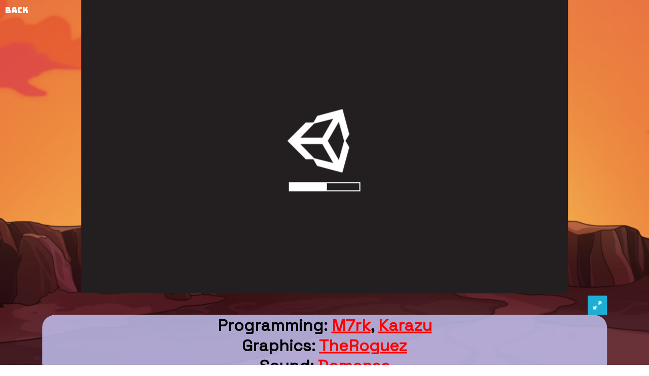

--- FILE ---
content_type: text/html
request_url: https://alligator.ventures/gifts-of-ember/
body_size: 885
content:
<!DOCTYPE html>
<html lang="en-us">
  <head>
    <meta charset="UTF-8">
    <meta name="viewport" content="width=device-width, initial-scale=1.0">
    <title>Alligator Ventures</title>
    <link href="/style.css" rel="stylesheet" type="text/css" media="all">
    <link href='https://fonts.googleapis.com/css?family=Bungee' rel='stylesheet'>
    <link href='https://fonts.googleapis.com/css2?family=Space+Grotesk&amp;display=swap' rel='stylesheet'>
    
    <!-- unity stuff -->
    <link rel="shortcut icon" href="TemplateData/favicon.ico">
    <link rel="stylesheet" href="TemplateData/style.css">
    <script src="TemplateData/UnityProgress.js"></script>
    <script src="Build/UnityLoader.js"></script>
    
    <!-- favicon junk -->
    <link rel="apple-touch-icon" sizes="57x57" href="/apple-icon-57x57.png">
    <link rel="apple-touch-icon" sizes="60x60" href="/apple-icon-60x60.png">
    <link rel="apple-touch-icon" sizes="72x72" href="/apple-icon-72x72.png">
    <link rel="apple-touch-icon" sizes="76x76" href="/apple-icon-76x76.png">
    <link rel="apple-touch-icon" sizes="114x114" href="/apple-icon-114x114.png">
    <link rel="apple-touch-icon" sizes="120x120" href="/apple-icon-120x120.png">
    <link rel="apple-touch-icon" sizes="144x144" href="/apple-icon-144x144.png">
    <link rel="apple-touch-icon" sizes="152x152" href="/apple-icon-152x152.png">
    <link rel="apple-touch-icon" sizes="180x180" href="/apple-icon-180x180.png">
    <link rel="icon" type="image/png" sizes="192x192"  href="/android-icon-192x192.png">
    <link rel="icon" type="image/png" sizes="32x32" href="/favicon-32x32.png">
    <link rel="icon" type="image/png" sizes="96x96" href="/favicon-96x96.png">
    <link rel="icon" type="image/png" sizes="16x16" href="/favicon-16x16.png">
    <link rel="manifest" href="/manifest.json">
    <meta name="msapplication-TileColor" content="#ffffff">
    <meta name="msapplication-TileImage" content="/ms-icon-144x144.png">
    <meta name="theme-color" content="#ffffff">  
  </head>
  
  <body>
  <center>
    <h1 class="title">Gifts of Ember</h1>
    
    <script>
      var gameInstance = UnityLoader.instantiate("gameContainer", "Build/gifts-of-ember.json", {onProgress: UnityProgress});
    </script>

  
    <div class="webgl-content">
      <div id="gameContainer" style="width: 960px; height: 600px"></div>
      <div class="footer">
        <div class="fullscreen" onclick="gameInstance.SetFullscreen(1)"></div>
      </div>
             
    <div class="panel">
      <div class="subpanel">
      <h1 class="opt">
        Programming: <a style="color:red" href="https://twitter.com/msevenrk">M7rk</a>, <a style="color:red" href="https://twitter.com/__karazu__">Karazu</a><br>
        Graphics: <a style="color:red" href="https://twitter.com/TheRoguez">TheRoguez</a><br>
        Sound: <a style="color:red" href="https://twitter.com/DemensaMusic">Demensa</a><br>
      </h1>
    </div>
    </div>
    </div>
  
    
    <a href="/"><text style="color:white; font-family: 'Bungee';" id="fixedbutton">Back</text></a>
    </center>
  </body>
</html>


--- FILE ---
content_type: text/css
request_url: https://alligator.ventures/style.css
body_size: 299
content:


.title {
  font-family: 'Bungee';
  margin-top: 0;
  margin-bottom: 0;
  color: black;
}

.opt {
  font-family: 'Space Grotesk', monospace;
  margin-top: 0;
  margin-bottom: 0;
  color: black;
  padding:10px;
}

.optx {
  font-family: 'Space Grotesk', monospace;
  margin-top: 0;
  margin-bottom: 0;
  color: black;
  padding:5px;
}

#fixedbutton {
    position: fixed;
    top: 10px;
    left: 10px; 
}

#padded {
    padding: 10px;
}

.imgscaled
{
  padding: 0;
  display: block;
  margin: 0 auto;
  max-height: 100%;
  max-width: 100%;
}

html
{
  margin-right: 4%;
  margin-left: 4%;
}

body 
{
  background-image: url("general/bg.jpg");
  background-repeat: no-repeat;
  background-attachment: fixed;
  background-size:cover;
  margin: 0;
  padding: 0
}

.txt
{
    font-family: 'Space Grotesk', monospace;
    margin: 0; 
    color: black; 
    padding: 10px; 
    font-size: 120%;
    font-weight: bold;
}


.panel {
  border-radius: 25px;
  background-color: rgba(0,0,0,0.1);
  padding-top: 25px;
  padding-bottom: 25px;
  
}

.subpanel {
  border-radius: 25px;
  background-color: rgba(200,200,250,0.8);
  width: 87vw;
  margin: 1%;
  margin-left: 2vw;
  margin-right: 2vw;
  padding-bottom: 5px;
}

--- FILE ---
content_type: text/css
request_url: https://alligator.ventures/gifts-of-ember/TemplateData/style.css
body_size: 362
content:
.webgl-content * {border: 0; margin: 0; padding: 0}
.webgl-content {position: absolute; top: 50%; left: 50%; -webkit-transform: translate(-50%, -50%); transform: translate(-50%, -50%);}

.webgl-content .logo, .progress {position: absolute; left: 50%; top: 50%; -webkit-transform: translate(-50%, -50%); transform: translate(-50%, -50%);}
.webgl-content .logo {background: url('progressLogo.Light.png') no-repeat center / contain; width: 154px; height: 130px;}
.webgl-content .progress {height: 18px; width: 141px; margin-top: 90px;}
.webgl-content .progress .empty {background: url('progressEmpty.Light.png') no-repeat right / cover; float: right; width: 100%; height: 100%; display: inline-block;}
.webgl-content .progress .full {background: url('progressFull.Light.png') no-repeat left / cover; float: left; width: 0%; height: 100%; display: inline-block;}

.webgl-content .logo.Dark {background-image: url('progressLogo.Dark.png');}
.webgl-content .progress.Dark .empty {background-image: url('progressEmpty.Dark.png');}
.webgl-content .progress.Dark .full {background-image: url('progressFull.Dark.png');}

.webgl-content .footer {margin-top: 5px; height: 38px; line-height: 38px; font-family: Helvetica, Verdana, Arial, sans-serif; font-size: 18px;}
.webgl-content .footer .webgl-logo, .title, .fullscreen {height: 100%; display: inline-block; background: transparent center no-repeat;}
.webgl-content .footer .webgl-logo {background-image: url('webgl-logo.png'); width: 204px; float: left;}
.webgl-content .footer .title {margin-right: 10px; float: right;}
.webgl-content .footer .fullscreen {background-image: url('fullscreen.png'); width: 38px; float: right;}


--- FILE ---
content_type: application/javascript
request_url: https://alligator.ventures/gifts-of-ember/Build/UnityLoader.js
body_size: 86419
content:
var UnityLoader=UnityLoader||{Compression:{identity:{require:function(){return{}},decompress:function(e){return e}},gzip:{require:function(e){var t={"inflate.js":function(e,t,r){"use strict";function n(e){if(!(this instanceof n))return new n(e);this.options=s.assign({chunkSize:16384,windowBits:0,to:""},e||{});var t=this.options;t.raw&&t.windowBits>=0&&t.windowBits<16&&(t.windowBits=-t.windowBits,0===t.windowBits&&(t.windowBits=-15)),!(t.windowBits>=0&&t.windowBits<16)||e&&e.windowBits||(t.windowBits+=32),t.windowBits>15&&t.windowBits<48&&0===(15&t.windowBits)&&(t.windowBits|=15),this.err=0,this.msg="",this.ended=!1,this.chunks=[],this.strm=new c,this.strm.avail_out=0;var r=i.inflateInit2(this.strm,t.windowBits);if(r!==l.Z_OK)throw new Error(u[r]);this.header=new f,i.inflateGetHeader(this.strm,this.header)}function o(e,t){var r=new n(t);if(r.push(e,!0),r.err)throw r.msg||u[r.err];return r.result}function a(e,t){return t=t||{},t.raw=!0,o(e,t)}var i=e("./zlib/inflate"),s=e("./utils/common"),d=e("./utils/strings"),l=e("./zlib/constants"),u=e("./zlib/messages"),c=e("./zlib/zstream"),f=e("./zlib/gzheader"),h=Object.prototype.toString;n.prototype.push=function(e,t){var r,n,o,a,u,c,f=this.strm,p=this.options.chunkSize,w=this.options.dictionary,m=!1;if(this.ended)return!1;n=t===~~t?t:t===!0?l.Z_FINISH:l.Z_NO_FLUSH,"string"==typeof e?f.input=d.binstring2buf(e):"[object ArrayBuffer]"===h.call(e)?f.input=new Uint8Array(e):f.input=e,f.next_in=0,f.avail_in=f.input.length;do{if(0===f.avail_out&&(f.output=new s.Buf8(p),f.next_out=0,f.avail_out=p),r=i.inflate(f,l.Z_NO_FLUSH),r===l.Z_NEED_DICT&&w&&(c="string"==typeof w?d.string2buf(w):"[object ArrayBuffer]"===h.call(w)?new Uint8Array(w):w,r=i.inflateSetDictionary(this.strm,c)),r===l.Z_BUF_ERROR&&m===!0&&(r=l.Z_OK,m=!1),r!==l.Z_STREAM_END&&r!==l.Z_OK)return this.onEnd(r),this.ended=!0,!1;f.next_out&&(0!==f.avail_out&&r!==l.Z_STREAM_END&&(0!==f.avail_in||n!==l.Z_FINISH&&n!==l.Z_SYNC_FLUSH)||("string"===this.options.to?(o=d.utf8border(f.output,f.next_out),a=f.next_out-o,u=d.buf2string(f.output,o),f.next_out=a,f.avail_out=p-a,a&&s.arraySet(f.output,f.output,o,a,0),this.onData(u)):this.onData(s.shrinkBuf(f.output,f.next_out)))),0===f.avail_in&&0===f.avail_out&&(m=!0)}while((f.avail_in>0||0===f.avail_out)&&r!==l.Z_STREAM_END);return r===l.Z_STREAM_END&&(n=l.Z_FINISH),n===l.Z_FINISH?(r=i.inflateEnd(this.strm),this.onEnd(r),this.ended=!0,r===l.Z_OK):n!==l.Z_SYNC_FLUSH||(this.onEnd(l.Z_OK),f.avail_out=0,!0)},n.prototype.onData=function(e){this.chunks.push(e)},n.prototype.onEnd=function(e){e===l.Z_OK&&("string"===this.options.to?this.result=this.chunks.join(""):this.result=s.flattenChunks(this.chunks)),this.chunks=[],this.err=e,this.msg=this.strm.msg},r.Inflate=n,r.inflate=o,r.inflateRaw=a,r.ungzip=o},"utils/common.js":function(e,t,r){"use strict";var n="undefined"!=typeof Uint8Array&&"undefined"!=typeof Uint16Array&&"undefined"!=typeof Int32Array;r.assign=function(e){for(var t=Array.prototype.slice.call(arguments,1);t.length;){var r=t.shift();if(r){if("object"!=typeof r)throw new TypeError(r+"must be non-object");for(var n in r)r.hasOwnProperty(n)&&(e[n]=r[n])}}return e},r.shrinkBuf=function(e,t){return e.length===t?e:e.subarray?e.subarray(0,t):(e.length=t,e)};var o={arraySet:function(e,t,r,n,o){if(t.subarray&&e.subarray)return void e.set(t.subarray(r,r+n),o);for(var a=0;a<n;a++)e[o+a]=t[r+a]},flattenChunks:function(e){var t,r,n,o,a,i;for(n=0,t=0,r=e.length;t<r;t++)n+=e[t].length;for(i=new Uint8Array(n),o=0,t=0,r=e.length;t<r;t++)a=e[t],i.set(a,o),o+=a.length;return i}},a={arraySet:function(e,t,r,n,o){for(var a=0;a<n;a++)e[o+a]=t[r+a]},flattenChunks:function(e){return[].concat.apply([],e)}};r.setTyped=function(e){e?(r.Buf8=Uint8Array,r.Buf16=Uint16Array,r.Buf32=Int32Array,r.assign(r,o)):(r.Buf8=Array,r.Buf16=Array,r.Buf32=Array,r.assign(r,a))},r.setTyped(n)},"utils/strings.js":function(e,t,r){"use strict";function n(e,t){if(t<65537&&(e.subarray&&i||!e.subarray&&a))return String.fromCharCode.apply(null,o.shrinkBuf(e,t));for(var r="",n=0;n<t;n++)r+=String.fromCharCode(e[n]);return r}var o=e("./common"),a=!0,i=!0;try{String.fromCharCode.apply(null,[0])}catch(e){a=!1}try{String.fromCharCode.apply(null,new Uint8Array(1))}catch(e){i=!1}for(var s=new o.Buf8(256),d=0;d<256;d++)s[d]=d>=252?6:d>=248?5:d>=240?4:d>=224?3:d>=192?2:1;s[254]=s[254]=1,r.string2buf=function(e){var t,r,n,a,i,s=e.length,d=0;for(a=0;a<s;a++)r=e.charCodeAt(a),55296===(64512&r)&&a+1<s&&(n=e.charCodeAt(a+1),56320===(64512&n)&&(r=65536+(r-55296<<10)+(n-56320),a++)),d+=r<128?1:r<2048?2:r<65536?3:4;for(t=new o.Buf8(d),i=0,a=0;i<d;a++)r=e.charCodeAt(a),55296===(64512&r)&&a+1<s&&(n=e.charCodeAt(a+1),56320===(64512&n)&&(r=65536+(r-55296<<10)+(n-56320),a++)),r<128?t[i++]=r:r<2048?(t[i++]=192|r>>>6,t[i++]=128|63&r):r<65536?(t[i++]=224|r>>>12,t[i++]=128|r>>>6&63,t[i++]=128|63&r):(t[i++]=240|r>>>18,t[i++]=128|r>>>12&63,t[i++]=128|r>>>6&63,t[i++]=128|63&r);return t},r.buf2binstring=function(e){return n(e,e.length)},r.binstring2buf=function(e){for(var t=new o.Buf8(e.length),r=0,n=t.length;r<n;r++)t[r]=e.charCodeAt(r);return t},r.buf2string=function(e,t){var r,o,a,i,d=t||e.length,l=new Array(2*d);for(o=0,r=0;r<d;)if(a=e[r++],a<128)l[o++]=a;else if(i=s[a],i>4)l[o++]=65533,r+=i-1;else{for(a&=2===i?31:3===i?15:7;i>1&&r<d;)a=a<<6|63&e[r++],i--;i>1?l[o++]=65533:a<65536?l[o++]=a:(a-=65536,l[o++]=55296|a>>10&1023,l[o++]=56320|1023&a)}return n(l,o)},r.utf8border=function(e,t){var r;for(t=t||e.length,t>e.length&&(t=e.length),r=t-1;r>=0&&128===(192&e[r]);)r--;return r<0?t:0===r?t:r+s[e[r]]>t?r:t}},"zlib/inflate.js":function(e,t,r){"use strict";function n(e){return(e>>>24&255)+(e>>>8&65280)+((65280&e)<<8)+((255&e)<<24)}function o(){this.mode=0,this.last=!1,this.wrap=0,this.havedict=!1,this.flags=0,this.dmax=0,this.check=0,this.total=0,this.head=null,this.wbits=0,this.wsize=0,this.whave=0,this.wnext=0,this.window=null,this.hold=0,this.bits=0,this.length=0,this.offset=0,this.extra=0,this.lencode=null,this.distcode=null,this.lenbits=0,this.distbits=0,this.ncode=0,this.nlen=0,this.ndist=0,this.have=0,this.next=null,this.lens=new y.Buf16(320),this.work=new y.Buf16(288),this.lendyn=null,this.distdyn=null,this.sane=0,this.back=0,this.was=0}function a(e){var t;return e&&e.state?(t=e.state,e.total_in=e.total_out=t.total=0,e.msg="",t.wrap&&(e.adler=1&t.wrap),t.mode=P,t.last=0,t.havedict=0,t.dmax=32768,t.head=null,t.hold=0,t.bits=0,t.lencode=t.lendyn=new y.Buf32(we),t.distcode=t.distdyn=new y.Buf32(me),t.sane=1,t.back=-1,O):R}function i(e){var t;return e&&e.state?(t=e.state,t.wsize=0,t.whave=0,t.wnext=0,a(e)):R}function s(e,t){var r,n;return e&&e.state?(n=e.state,t<0?(r=0,t=-t):(r=(t>>4)+1,t<48&&(t&=15)),t&&(t<8||t>15)?R:(null!==n.window&&n.wbits!==t&&(n.window=null),n.wrap=r,n.wbits=t,i(e))):R}function d(e,t){var r,n;return e?(n=new o,e.state=n,n.window=null,r=s(e,t),r!==O&&(e.state=null),r):R}function l(e){return d(e,ye)}function u(e){if(ge){var t;for(m=new y.Buf32(512),b=new y.Buf32(32),t=0;t<144;)e.lens[t++]=8;for(;t<256;)e.lens[t++]=9;for(;t<280;)e.lens[t++]=7;for(;t<288;)e.lens[t++]=8;for(U(E,e.lens,0,288,m,0,e.work,{bits:9}),t=0;t<32;)e.lens[t++]=5;U(k,e.lens,0,32,b,0,e.work,{bits:5}),ge=!1}e.lencode=m,e.lenbits=9,e.distcode=b,e.distbits=5}function c(e,t,r,n){var o,a=e.state;return null===a.window&&(a.wsize=1<<a.wbits,a.wnext=0,a.whave=0,a.window=new y.Buf8(a.wsize)),n>=a.wsize?(y.arraySet(a.window,t,r-a.wsize,a.wsize,0),a.wnext=0,a.whave=a.wsize):(o=a.wsize-a.wnext,o>n&&(o=n),y.arraySet(a.window,t,r-n,o,a.wnext),n-=o,n?(y.arraySet(a.window,t,r-n,n,0),a.wnext=n,a.whave=a.wsize):(a.wnext+=o,a.wnext===a.wsize&&(a.wnext=0),a.whave<a.wsize&&(a.whave+=o))),0}function f(e,t){var r,o,a,i,s,d,l,f,h,p,w,m,b,we,me,be,ye,ge,ve,Ae,Ue,xe,Ee,ke,Be=0,Le=new y.Buf8(4),We=[16,17,18,0,8,7,9,6,10,5,11,4,12,3,13,2,14,1,15];if(!e||!e.state||!e.output||!e.input&&0!==e.avail_in)return R;r=e.state,r.mode===j&&(r.mode=X),s=e.next_out,a=e.output,l=e.avail_out,i=e.next_in,o=e.input,d=e.avail_in,f=r.hold,h=r.bits,p=d,w=l,xe=O;e:for(;;)switch(r.mode){case P:if(0===r.wrap){r.mode=X;break}for(;h<16;){if(0===d)break e;d--,f+=o[i++]<<h,h+=8}if(2&r.wrap&&35615===f){r.check=0,Le[0]=255&f,Le[1]=f>>>8&255,r.check=v(r.check,Le,2,0),f=0,h=0,r.mode=D;break}if(r.flags=0,r.head&&(r.head.done=!1),!(1&r.wrap)||(((255&f)<<8)+(f>>8))%31){e.msg="incorrect header check",r.mode=fe;break}if((15&f)!==S){e.msg="unknown compression method",r.mode=fe;break}if(f>>>=4,h-=4,Ue=(15&f)+8,0===r.wbits)r.wbits=Ue;else if(Ue>r.wbits){e.msg="invalid window size",r.mode=fe;break}r.dmax=1<<Ue,e.adler=r.check=1,r.mode=512&f?G:j,f=0,h=0;break;case D:for(;h<16;){if(0===d)break e;d--,f+=o[i++]<<h,h+=8}if(r.flags=f,(255&r.flags)!==S){e.msg="unknown compression method",r.mode=fe;break}if(57344&r.flags){e.msg="unknown header flags set",r.mode=fe;break}r.head&&(r.head.text=f>>8&1),512&r.flags&&(Le[0]=255&f,Le[1]=f>>>8&255,r.check=v(r.check,Le,2,0)),f=0,h=0,r.mode=T;case T:for(;h<32;){if(0===d)break e;d--,f+=o[i++]<<h,h+=8}r.head&&(r.head.time=f),512&r.flags&&(Le[0]=255&f,Le[1]=f>>>8&255,Le[2]=f>>>16&255,Le[3]=f>>>24&255,r.check=v(r.check,Le,4,0)),f=0,h=0,r.mode=F;case F:for(;h<16;){if(0===d)break e;d--,f+=o[i++]<<h,h+=8}r.head&&(r.head.xflags=255&f,r.head.os=f>>8),512&r.flags&&(Le[0]=255&f,Le[1]=f>>>8&255,r.check=v(r.check,Le,2,0)),f=0,h=0,r.mode=q;case q:if(1024&r.flags){for(;h<16;){if(0===d)break e;d--,f+=o[i++]<<h,h+=8}r.length=f,r.head&&(r.head.extra_len=f),512&r.flags&&(Le[0]=255&f,Le[1]=f>>>8&255,r.check=v(r.check,Le,2,0)),f=0,h=0}else r.head&&(r.head.extra=null);r.mode=V;case V:if(1024&r.flags&&(m=r.length,m>d&&(m=d),m&&(r.head&&(Ue=r.head.extra_len-r.length,r.head.extra||(r.head.extra=new Array(r.head.extra_len)),y.arraySet(r.head.extra,o,i,m,Ue)),512&r.flags&&(r.check=v(r.check,o,m,i)),d-=m,i+=m,r.length-=m),r.length))break e;r.length=0,r.mode=z;case z:if(2048&r.flags){if(0===d)break e;m=0;do Ue=o[i+m++],r.head&&Ue&&r.length<65536&&(r.head.name+=String.fromCharCode(Ue));while(Ue&&m<d);if(512&r.flags&&(r.check=v(r.check,o,m,i)),d-=m,i+=m,Ue)break e}else r.head&&(r.head.name=null);r.length=0,r.mode=Z;case Z:if(4096&r.flags){if(0===d)break e;m=0;do Ue=o[i+m++],r.head&&Ue&&r.length<65536&&(r.head.comment+=String.fromCharCode(Ue));while(Ue&&m<d);if(512&r.flags&&(r.check=v(r.check,o,m,i)),d-=m,i+=m,Ue)break e}else r.head&&(r.head.comment=null);r.mode=Y;case Y:if(512&r.flags){for(;h<16;){if(0===d)break e;d--,f+=o[i++]<<h,h+=8}if(f!==(65535&r.check)){e.msg="header crc mismatch",r.mode=fe;break}f=0,h=0}r.head&&(r.head.hcrc=r.flags>>9&1,r.head.done=!0),e.adler=r.check=0,r.mode=j;break;case G:for(;h<32;){if(0===d)break e;d--,f+=o[i++]<<h,h+=8}e.adler=r.check=n(f),f=0,h=0,r.mode=J;case J:if(0===r.havedict)return e.next_out=s,e.avail_out=l,e.next_in=i,e.avail_in=d,r.hold=f,r.bits=h,N;e.adler=r.check=1,r.mode=j;case j:if(t===L||t===W)break e;case X:if(r.last){f>>>=7&h,h-=7&h,r.mode=le;break}for(;h<3;){if(0===d)break e;d--,f+=o[i++]<<h,h+=8}switch(r.last=1&f,f>>>=1,h-=1,3&f){case 0:r.mode=K;break;case 1:if(u(r),r.mode=re,t===W){f>>>=2,h-=2;break e}break;case 2:r.mode=$;break;case 3:e.msg="invalid block type",r.mode=fe}f>>>=2,h-=2;break;case K:for(f>>>=7&h,h-=7&h;h<32;){if(0===d)break e;d--,f+=o[i++]<<h,h+=8}if((65535&f)!==(f>>>16^65535)){e.msg="invalid stored block lengths",r.mode=fe;break}if(r.length=65535&f,f=0,h=0,r.mode=Q,t===W)break e;case Q:r.mode=_;case _:if(m=r.length){if(m>d&&(m=d),m>l&&(m=l),0===m)break e;y.arraySet(a,o,i,m,s),d-=m,i+=m,l-=m,s+=m,r.length-=m;break}r.mode=j;break;case $:for(;h<14;){if(0===d)break e;d--,f+=o[i++]<<h,h+=8}if(r.nlen=(31&f)+257,f>>>=5,h-=5,r.ndist=(31&f)+1,f>>>=5,h-=5,r.ncode=(15&f)+4,f>>>=4,h-=4,r.nlen>286||r.ndist>30){e.msg="too many length or distance symbols",r.mode=fe;break}r.have=0,r.mode=ee;case ee:for(;r.have<r.ncode;){for(;h<3;){if(0===d)break e;d--,f+=o[i++]<<h,h+=8}r.lens[We[r.have++]]=7&f,f>>>=3,h-=3}for(;r.have<19;)r.lens[We[r.have++]]=0;if(r.lencode=r.lendyn,r.lenbits=7,Ee={bits:r.lenbits},xe=U(x,r.lens,0,19,r.lencode,0,r.work,Ee),r.lenbits=Ee.bits,xe){e.msg="invalid code lengths set",r.mode=fe;break}r.have=0,r.mode=te;case te:for(;r.have<r.nlen+r.ndist;){for(;Be=r.lencode[f&(1<<r.lenbits)-1],me=Be>>>24,be=Be>>>16&255,ye=65535&Be,!(me<=h);){if(0===d)break e;d--,f+=o[i++]<<h,h+=8}if(ye<16)f>>>=me,h-=me,r.lens[r.have++]=ye;else{if(16===ye){for(ke=me+2;h<ke;){if(0===d)break e;d--,f+=o[i++]<<h,h+=8}if(f>>>=me,h-=me,0===r.have){e.msg="invalid bit length repeat",r.mode=fe;break}Ue=r.lens[r.have-1],m=3+(3&f),f>>>=2,h-=2}else if(17===ye){for(ke=me+3;h<ke;){if(0===d)break e;d--,f+=o[i++]<<h,h+=8}f>>>=me,h-=me,Ue=0,m=3+(7&f),f>>>=3,h-=3}else{for(ke=me+7;h<ke;){if(0===d)break e;d--,f+=o[i++]<<h,h+=8}f>>>=me,h-=me,Ue=0,m=11+(127&f),f>>>=7,h-=7}if(r.have+m>r.nlen+r.ndist){e.msg="invalid bit length repeat",r.mode=fe;break}for(;m--;)r.lens[r.have++]=Ue}}if(r.mode===fe)break;if(0===r.lens[256]){e.msg="invalid code -- missing end-of-block",r.mode=fe;break}if(r.lenbits=9,Ee={bits:r.lenbits},xe=U(E,r.lens,0,r.nlen,r.lencode,0,r.work,Ee),r.lenbits=Ee.bits,xe){e.msg="invalid literal/lengths set",r.mode=fe;break}if(r.distbits=6,r.distcode=r.distdyn,Ee={bits:r.distbits},xe=U(k,r.lens,r.nlen,r.ndist,r.distcode,0,r.work,Ee),r.distbits=Ee.bits,xe){e.msg="invalid distances set",r.mode=fe;break}if(r.mode=re,t===W)break e;case re:r.mode=ne;case ne:if(d>=6&&l>=258){e.next_out=s,e.avail_out=l,e.next_in=i,e.avail_in=d,r.hold=f,r.bits=h,A(e,w),s=e.next_out,a=e.output,l=e.avail_out,i=e.next_in,o=e.input,d=e.avail_in,f=r.hold,h=r.bits,r.mode===j&&(r.back=-1);break}for(r.back=0;Be=r.lencode[f&(1<<r.lenbits)-1],me=Be>>>24,be=Be>>>16&255,ye=65535&Be,!(me<=h);){if(0===d)break e;d--,f+=o[i++]<<h,h+=8}if(be&&0===(240&be)){for(ge=me,ve=be,Ae=ye;Be=r.lencode[Ae+((f&(1<<ge+ve)-1)>>ge)],me=Be>>>24,be=Be>>>16&255,ye=65535&Be,!(ge+me<=h);){if(0===d)break e;d--,f+=o[i++]<<h,h+=8}f>>>=ge,h-=ge,r.back+=ge}if(f>>>=me,h-=me,r.back+=me,r.length=ye,0===be){r.mode=de;break}if(32&be){r.back=-1,r.mode=j;break}if(64&be){e.msg="invalid literal/length code",r.mode=fe;break}r.extra=15&be,r.mode=oe;case oe:if(r.extra){for(ke=r.extra;h<ke;){if(0===d)break e;d--,f+=o[i++]<<h,h+=8}r.length+=f&(1<<r.extra)-1,f>>>=r.extra,h-=r.extra,r.back+=r.extra}r.was=r.length,r.mode=ae;case ae:for(;Be=r.distcode[f&(1<<r.distbits)-1],me=Be>>>24,be=Be>>>16&255,ye=65535&Be,!(me<=h);){if(0===d)break e;d--,f+=o[i++]<<h,h+=8}if(0===(240&be)){for(ge=me,ve=be,Ae=ye;Be=r.distcode[Ae+((f&(1<<ge+ve)-1)>>ge)],me=Be>>>24,be=Be>>>16&255,ye=65535&Be,!(ge+me<=h);){if(0===d)break e;d--,f+=o[i++]<<h,h+=8}f>>>=ge,h-=ge,r.back+=ge}if(f>>>=me,h-=me,r.back+=me,64&be){e.msg="invalid distance code",r.mode=fe;break}r.offset=ye,r.extra=15&be,r.mode=ie;case ie:if(r.extra){for(ke=r.extra;h<ke;){if(0===d)break e;d--,f+=o[i++]<<h,h+=8}r.offset+=f&(1<<r.extra)-1,f>>>=r.extra,h-=r.extra,r.back+=r.extra}if(r.offset>r.dmax){e.msg="invalid distance too far back",r.mode=fe;break}r.mode=se;case se:if(0===l)break e;if(m=w-l,r.offset>m){if(m=r.offset-m,m>r.whave&&r.sane){e.msg="invalid distance too far back",r.mode=fe;break}m>r.wnext?(m-=r.wnext,b=r.wsize-m):b=r.wnext-m,m>r.length&&(m=r.length),we=r.window}else we=a,b=s-r.offset,m=r.length;m>l&&(m=l),l-=m,r.length-=m;do a[s++]=we[b++];while(--m);0===r.length&&(r.mode=ne);break;case de:if(0===l)break e;a[s++]=r.length,l--,r.mode=ne;break;case le:if(r.wrap){for(;h<32;){if(0===d)break e;d--,f|=o[i++]<<h,h+=8}if(w-=l,e.total_out+=w,r.total+=w,w&&(e.adler=r.check=r.flags?v(r.check,a,w,s-w):g(r.check,a,w,s-w)),w=l,(r.flags?f:n(f))!==r.check){e.msg="incorrect data check",r.mode=fe;break}f=0,h=0}r.mode=ue;case ue:if(r.wrap&&r.flags){for(;h<32;){if(0===d)break e;d--,f+=o[i++]<<h,h+=8}if(f!==(4294967295&r.total)){e.msg="incorrect length check",r.mode=fe;break}f=0,h=0}r.mode=ce;case ce:xe=M;break e;case fe:xe=C;break e;case he:return H;case pe:default:return R}return e.next_out=s,e.avail_out=l,e.next_in=i,e.avail_in=d,r.hold=f,r.bits=h,(r.wsize||w!==e.avail_out&&r.mode<fe&&(r.mode<le||t!==B))&&c(e,e.output,e.next_out,w-e.avail_out)?(r.mode=he,H):(p-=e.avail_in,w-=e.avail_out,e.total_in+=p,e.total_out+=w,r.total+=w,r.wrap&&w&&(e.adler=r.check=r.flags?v(r.check,a,w,e.next_out-w):g(r.check,a,w,e.next_out-w)),e.data_type=r.bits+(r.last?64:0)+(r.mode===j?128:0)+(r.mode===re||r.mode===Q?256:0),(0===p&&0===w||t===B)&&xe===O&&(xe=I),xe)}function h(e){if(!e||!e.state)return R;var t=e.state;return t.window&&(t.window=null),e.state=null,O}function p(e,t){var r;return e&&e.state?(r=e.state,0===(2&r.wrap)?R:(r.head=t,t.done=!1,O)):R}function w(e,t){var r,n,o,a=t.length;return e&&e.state?(r=e.state,0!==r.wrap&&r.mode!==J?R:r.mode===J&&(n=1,n=g(n,t,a,0),n!==r.check)?C:(o=c(e,t,a,a))?(r.mode=he,H):(r.havedict=1,O)):R}var m,b,y=e("../utils/common"),g=e("./adler32"),v=e("./crc32"),A=e("./inffast"),U=e("./inftrees"),x=0,E=1,k=2,B=4,L=5,W=6,O=0,M=1,N=2,R=-2,C=-3,H=-4,I=-5,S=8,P=1,D=2,T=3,F=4,q=5,V=6,z=7,Z=8,Y=9,G=10,J=11,j=12,X=13,K=14,Q=15,_=16,$=17,ee=18,te=19,re=20,ne=21,oe=22,ae=23,ie=24,se=25,de=26,le=27,ue=28,ce=29,fe=30,he=31,pe=32,we=852,me=592,be=15,ye=be,ge=!0;r.inflateReset=i,r.inflateReset2=s,r.inflateResetKeep=a,r.inflateInit=l,r.inflateInit2=d,r.inflate=f,r.inflateEnd=h,r.inflateGetHeader=p,r.inflateSetDictionary=w,r.inflateInfo="pako inflate (from Nodeca project)"},"zlib/constants.js":function(e,t,r){"use strict";t.exports={Z_NO_FLUSH:0,Z_PARTIAL_FLUSH:1,Z_SYNC_FLUSH:2,Z_FULL_FLUSH:3,Z_FINISH:4,Z_BLOCK:5,Z_TREES:6,Z_OK:0,Z_STREAM_END:1,Z_NEED_DICT:2,Z_ERRNO:-1,Z_STREAM_ERROR:-2,Z_DATA_ERROR:-3,Z_BUF_ERROR:-5,Z_NO_COMPRESSION:0,Z_BEST_SPEED:1,Z_BEST_COMPRESSION:9,Z_DEFAULT_COMPRESSION:-1,Z_FILTERED:1,Z_HUFFMAN_ONLY:2,Z_RLE:3,Z_FIXED:4,Z_DEFAULT_STRATEGY:0,Z_BINARY:0,Z_TEXT:1,Z_UNKNOWN:2,Z_DEFLATED:8}},"zlib/messages.js":function(e,t,r){"use strict";t.exports={2:"need dictionary",1:"stream end",0:"","-1":"file error","-2":"stream error","-3":"data error","-4":"insufficient memory","-5":"buffer error","-6":"incompatible version"}},"zlib/zstream.js":function(e,t,r){"use strict";function n(){this.input=null,this.next_in=0,this.avail_in=0,this.total_in=0,this.output=null,this.next_out=0,this.avail_out=0,this.total_out=0,this.msg="",this.state=null,this.data_type=2,this.adler=0}t.exports=n},"zlib/gzheader.js":function(e,t,r){"use strict";function n(){this.text=0,this.time=0,this.xflags=0,this.os=0,this.extra=null,this.extra_len=0,this.name="",this.comment="",this.hcrc=0,this.done=!1}t.exports=n},"zlib/adler32.js":function(e,t,r){"use strict";function n(e,t,r,n){for(var o=65535&e|0,a=e>>>16&65535|0,i=0;0!==r;){i=r>2e3?2e3:r,r-=i;do o=o+t[n++]|0,a=a+o|0;while(--i);o%=65521,a%=65521}return o|a<<16|0}t.exports=n},"zlib/crc32.js":function(e,t,r){"use strict";function n(){for(var e,t=[],r=0;r<256;r++){e=r;for(var n=0;n<8;n++)e=1&e?3988292384^e>>>1:e>>>1;t[r]=e}return t}function o(e,t,r,n){var o=a,i=n+r;e^=-1;for(var s=n;s<i;s++)e=e>>>8^o[255&(e^t[s])];return e^-1}var a=n();t.exports=o},"zlib/inffast.js":function(e,t,r){"use strict";var n=30,o=12;t.exports=function(e,t){var r,a,i,s,d,l,u,c,f,h,p,w,m,b,y,g,v,A,U,x,E,k,B,L,W;r=e.state,a=e.next_in,L=e.input,i=a+(e.avail_in-5),s=e.next_out,W=e.output,d=s-(t-e.avail_out),l=s+(e.avail_out-257),u=r.dmax,c=r.wsize,f=r.whave,h=r.wnext,p=r.window,w=r.hold,m=r.bits,b=r.lencode,y=r.distcode,g=(1<<r.lenbits)-1,v=(1<<r.distbits)-1;e:do{m<15&&(w+=L[a++]<<m,m+=8,w+=L[a++]<<m,m+=8),A=b[w&g];t:for(;;){if(U=A>>>24,w>>>=U,m-=U,U=A>>>16&255,0===U)W[s++]=65535&A;else{if(!(16&U)){if(0===(64&U)){A=b[(65535&A)+(w&(1<<U)-1)];continue t}if(32&U){r.mode=o;break e}e.msg="invalid literal/length code",r.mode=n;break e}x=65535&A,U&=15,U&&(m<U&&(w+=L[a++]<<m,m+=8),x+=w&(1<<U)-1,w>>>=U,m-=U),m<15&&(w+=L[a++]<<m,m+=8,w+=L[a++]<<m,m+=8),A=y[w&v];r:for(;;){if(U=A>>>24,w>>>=U,m-=U,U=A>>>16&255,!(16&U)){if(0===(64&U)){A=y[(65535&A)+(w&(1<<U)-1)];continue r}e.msg="invalid distance code",r.mode=n;break e}if(E=65535&A,U&=15,m<U&&(w+=L[a++]<<m,m+=8,m<U&&(w+=L[a++]<<m,m+=8)),E+=w&(1<<U)-1,E>u){e.msg="invalid distance too far back",r.mode=n;break e}if(w>>>=U,m-=U,U=s-d,E>U){if(U=E-U,U>f&&r.sane){e.msg="invalid distance too far back",r.mode=n;break e}if(k=0,B=p,0===h){if(k+=c-U,U<x){x-=U;do W[s++]=p[k++];while(--U);k=s-E,B=W}}else if(h<U){if(k+=c+h-U,U-=h,U<x){x-=U;do W[s++]=p[k++];while(--U);if(k=0,h<x){U=h,x-=U;do W[s++]=p[k++];while(--U);k=s-E,B=W}}}else if(k+=h-U,U<x){x-=U;do W[s++]=p[k++];while(--U);k=s-E,B=W}for(;x>2;)W[s++]=B[k++],W[s++]=B[k++],W[s++]=B[k++],x-=3;x&&(W[s++]=B[k++],x>1&&(W[s++]=B[k++]))}else{k=s-E;do W[s++]=W[k++],W[s++]=W[k++],W[s++]=W[k++],x-=3;while(x>2);x&&(W[s++]=W[k++],x>1&&(W[s++]=W[k++]))}break}}break}}while(a<i&&s<l);x=m>>3,a-=x,m-=x<<3,w&=(1<<m)-1,e.next_in=a,e.next_out=s,e.avail_in=a<i?5+(i-a):5-(a-i),e.avail_out=s<l?257+(l-s):257-(s-l),r.hold=w,r.bits=m}},"zlib/inftrees.js":function(e,t,r){"use strict";var n=e("../utils/common"),o=15,a=852,i=592,s=0,d=1,l=2,u=[3,4,5,6,7,8,9,10,11,13,15,17,19,23,27,31,35,43,51,59,67,83,99,115,131,163,195,227,258,0,0],c=[16,16,16,16,16,16,16,16,17,17,17,17,18,18,18,18,19,19,19,19,20,20,20,20,21,21,21,21,16,72,78],f=[1,2,3,4,5,7,9,13,17,25,33,49,65,97,129,193,257,385,513,769,1025,1537,2049,3073,4097,6145,8193,12289,16385,24577,0,0],h=[16,16,16,16,17,17,18,18,19,19,20,20,21,21,22,22,23,23,24,24,25,25,26,26,27,27,28,28,29,29,64,64];t.exports=function(e,t,r,p,w,m,b,y){var g,v,A,U,x,E,k,B,L,W=y.bits,O=0,M=0,N=0,R=0,C=0,H=0,I=0,S=0,P=0,D=0,T=null,F=0,q=new n.Buf16(o+1),V=new n.Buf16(o+1),z=null,Z=0;for(O=0;O<=o;O++)q[O]=0;for(M=0;M<p;M++)q[t[r+M]]++;for(C=W,R=o;R>=1&&0===q[R];R--);if(C>R&&(C=R),0===R)return w[m++]=20971520,w[m++]=20971520,y.bits=1,0;for(N=1;N<R&&0===q[N];N++);for(C<N&&(C=N),S=1,O=1;O<=o;O++)if(S<<=1,S-=q[O],S<0)return-1;if(S>0&&(e===s||1!==R))return-1;for(V[1]=0,O=1;O<o;O++)V[O+1]=V[O]+q[O];for(M=0;M<p;M++)0!==t[r+M]&&(b[V[t[r+M]]++]=M);if(e===s?(T=z=b,E=19):e===d?(T=u,F-=257,z=c,Z-=257,E=256):(T=f,z=h,E=-1),D=0,M=0,O=N,x=m,H=C,I=0,A=-1,P=1<<C,U=P-1,e===d&&P>a||e===l&&P>i)return 1;for(;;){k=O-I,b[M]<E?(B=0,L=b[M]):b[M]>E?(B=z[Z+b[M]],L=T[F+b[M]]):(B=96,L=0),g=1<<O-I,v=1<<H,N=v;do v-=g,w[x+(D>>I)+v]=k<<24|B<<16|L|0;while(0!==v);for(g=1<<O-1;D&g;)g>>=1;if(0!==g?(D&=g-1,D+=g):D=0,M++,0===--q[O]){if(O===R)break;O=t[r+b[M]]}if(O>C&&(D&U)!==A){for(0===I&&(I=C),x+=N,H=O-I,S=1<<H;H+I<R&&(S-=q[H+I],!(S<=0));)H++,S<<=1;if(P+=1<<H,e===d&&P>a||e===l&&P>i)return 1;A=D&U,w[A]=C<<24|H<<16|x-m|0}}return 0!==D&&(w[x+D]=O-I<<24|64<<16|0),y.bits=C,0}}};for(var r in t)t[r].folder=r.substring(0,r.lastIndexOf("/")+1);var n=function(e){var r=[];return e=e.split("/").every(function(e){return".."==e?r.pop():"."==e||""==e||r.push(e)})?r.join("/"):null,e?t[e]||t[e+".js"]||t[e+"/index.js"]:null},o=function(e,t){return e?n(e.folder+"node_modules/"+t)||o(e.parent,t):null},a=function(e,t){var r=t.match(/^\//)?null:e?t.match(/^\.\.?\//)?n(e.folder+t):o(e,t):n(t);if(!r)throw"module not found: "+t;return r.exports||(r.parent=e,r(a.bind(null,r),r,r.exports={})),r.exports};return a(null,e)},decompress:function(e){this.exports||(this.exports=this.require("inflate.js"));try{return this.exports.inflate(e)}catch(e){}},hasUnityMarker:function(e){var t=10,r="UnityWeb Compressed Content (gzip)";if(t>e.length||31!=e[0]||139!=e[1])return!1;var n=e[3];if(4&n){if(t+2>e.length)return!1;if(t+=2+e[t]+(e[t+1]<<8),t>e.length)return!1}if(8&n){for(;t<e.length&&e[t];)t++;if(t+1>e.length)return!1;t++}return 16&n&&String.fromCharCode.apply(null,e.subarray(t,t+r.length+1))==r+"\0"}},brotli:{require:function(e){var t={"decompress.js":function(e,t,r){t.exports=e("./dec/decode").BrotliDecompressBuffer},"dec/bit_reader.js":function(e,t,r){function n(e){this.buf_=new Uint8Array(a),this.input_=e,this.reset()}const o=4096,a=8224,i=8191,s=new Uint32Array([0,1,3,7,15,31,63,127,255,511,1023,2047,4095,8191,16383,32767,65535,131071,262143,524287,1048575,2097151,4194303,8388607,16777215]);n.READ_SIZE=o,n.IBUF_MASK=i,n.prototype.reset=function(){this.buf_ptr_=0,this.val_=0,this.pos_=0,this.bit_pos_=0,this.bit_end_pos_=0,this.eos_=0,this.readMoreInput();for(var e=0;e<4;e++)this.val_|=this.buf_[this.pos_]<<8*e,++this.pos_;return this.bit_end_pos_>0},n.prototype.readMoreInput=function(){if(!(this.bit_end_pos_>256))if(this.eos_){if(this.bit_pos_>this.bit_end_pos_)throw new Error("Unexpected end of input "+this.bit_pos_+" "+this.bit_end_pos_)}else{var e=this.buf_ptr_,t=this.input_.read(this.buf_,e,o);if(t<0)throw new Error("Unexpected end of input");if(t<o){this.eos_=1;for(var r=0;r<32;r++)this.buf_[e+t+r]=0}if(0===e){for(var r=0;r<32;r++)this.buf_[8192+r]=this.buf_[r];this.buf_ptr_=o}else this.buf_ptr_=0;this.bit_end_pos_+=t<<3}},n.prototype.fillBitWindow=function(){for(;this.bit_pos_>=8;)this.val_>>>=8,this.val_|=this.buf_[this.pos_&i]<<24,++this.pos_,this.bit_pos_=this.bit_pos_-8>>>0,this.bit_end_pos_=this.bit_end_pos_-8>>>0},n.prototype.readBits=function(e){32-this.bit_pos_<e&&this.fillBitWindow();var t=this.val_>>>this.bit_pos_&s[e];return this.bit_pos_+=e,t},t.exports=n},"dec/context.js":function(e,t,r){r.lookup=new Uint8Array([0,0,0,0,0,0,0,0,0,4,4,0,0,4,0,0,0,0,0,0,0,0,0,0,0,0,0,0,0,0,0,0,8,12,16,12,12,20,12,16,24,28,12,12,32,12,36,12,44,44,44,44,44,44,44,44,44,44,32,32,24,40,28,12,12,48,52,52,52,48,52,52,52,48,52,52,52,52,52,48,52,52,52,52,52,48,52,52,52,52,52,24,12,28,12,12,12,56,60,60,60,56,60,60,60,56,60,60,60,60,60,56,60,60,60,60,60,56,60,60,60,60,60,24,12,28,12,0,0,1,0,1,0,1,0,1,0,1,0,1,0,1,0,1,0,1,0,1,0,1,0,1,0,1,0,1,0,1,0,1,0,1,0,1,0,1,0,1,0,1,0,1,0,1,0,1,0,1,0,1,0,1,0,1,0,1,0,1,0,1,0,1,2,3,2,3,2,3,2,3,2,3,2,3,2,3,2,3,2,3,2,3,2,3,2,3,2,3,2,3,2,3,2,3,2,3,2,3,2,3,2,3,2,3,2,3,2,3,2,3,2,3,2,3,2,3,2,3,2,3,2,3,2,3,2,3,0,0,0,0,0,0,0,0,0,0,0,0,0,0,0,0,0,0,0,0,0,0,0,0,0,0,0,0,0,0,0,0,0,1,1,1,1,1,1,1,1,1,1,1,1,1,1,1,2,2,2,2,2,2,2,2,2,2,1,1,1,1,1,1,1,2,2,2,2,2,2,2,2,2,2,2,2,2,2,2,2,2,2,2,2,2,2,2,2,2,2,1,1,1,1,1,1,3,3,3,3,3,3,3,3,3,3,3,3,3,3,3,3,3,3,3,3,3,3,3,3,3,3,1,1,1,1,0,0,0,0,0,0,0,0,0,0,0,0,0,0,0,0,0,0,0,0,0,0,0,0,0,0,0,0,0,0,0,0,0,0,0,0,0,0,0,0,0,0,0,0,0,0,0,0,0,0,0,0,0,0,0,0,0,0,0,0,0,0,0,0,0,0,0,0,0,0,0,0,0,0,0,0,0,0,0,0,0,0,0,0,0,0,0,0,0,0,0,0,0,0,0,0,0,2,2,2,2,2,2,2,2,2,2,2,2,2,2,2,2,2,2,2,2,2,2,2,2,2,2,2,2,2,2,2,2,0,1,1,1,1,1,1,1,1,1,1,1,1,1,1,1,2,2,2,2,2,2,2,2,2,2,2,2,2,2,2,2,2,2,2,2,2,2,2,2,2,2,2,2,2,2,2,2,2,2,2,2,2,2,2,2,2,2,2,2,2,2,2,2,3,3,3,3,3,3,3,3,3,3,3,3,3,3,3,3,3,3,3,3,3,3,3,3,3,3,3,3,3,3,3,3,3,3,3,3,3,3,3,3,3,3,3,3,3,3,3,3,3,3,3,3,3,3,3,3,3,3,3,3,3,3,3,3,4,4,4,4,4,4,4,4,4,4,4,4,4,4,4,4,4,4,4,4,4,4,4,4,4,4,4,4,4,4,4,4,4,4,4,4,4,4,4,4,4,4,4,4,4,4,4,4,4,4,4,4,4,4,4,4,4,4,4,4,4,4,4,4,5,5,5,5,5,5,5,5,5,5,5,5,5,5,5,5,5,5,5,5,5,5,5,5,5,5,5,5,5,5,5,5,5,5,5,5,5,5,5,5,5,5,5,5,5,5,5,5,6,6,6,6,6,6,6,6,6,6,6,6,6,6,6,7,0,8,8,8,8,8,8,8,8,8,8,8,8,8,8,8,16,16,16,16,16,16,16,16,16,16,16,16,16,16,16,16,16,16,16,16,16,16,16,16,16,16,16,16,16,16,16,16,16,16,16,16,16,16,16,16,16,16,16,16,16,16,16,16,24,24,24,24,24,24,24,24,24,24,24,24,24,24,24,24,24,24,24,24,24,24,24,24,24,24,24,24,24,24,24,24,24,24,24,24,24,24,24,24,24,24,24,24,24,24,24,24,24,24,24,24,24,24,24,24,24,24,24,24,24,24,24,24,32,32,32,32,32,32,32,32,32,32,32,32,32,32,32,32,32,32,32,32,32,32,32,32,32,32,32,32,32,32,32,32,32,32,32,32,32,32,32,32,32,32,32,32,32,32,32,32,32,32,32,32,32,32,32,32,32,32,32,32,32,32,32,32,40,40,40,40,40,40,40,40,40,40,40,40,40,40,40,40,40,40,40,40,40,40,40,40,40,40,40,40,40,40,40,40,40,40,40,40,40,40,40,40,40,40,40,40,40,40,40,40,48,48,48,48,48,48,48,48,48,48,48,48,48,48,48,56,0,1,2,3,4,5,6,7,8,9,10,11,12,13,14,15,16,17,18,19,20,21,22,23,24,25,26,27,28,29,30,31,32,33,34,35,36,37,38,39,40,41,42,43,44,45,46,47,48,49,50,51,52,53,54,55,56,57,58,59,60,61,62,63,0,1,2,3,4,5,6,7,8,9,10,11,12,13,14,15,16,17,18,19,20,21,22,23,24,25,26,27,28,29,30,31,32,33,34,35,36,37,38,39,40,41,42,43,44,45,46,47,48,49,50,51,52,53,54,55,56,57,58,59,60,61,62,63,0,1,2,3,4,5,6,7,8,9,10,11,12,13,14,15,16,17,18,19,20,21,22,23,24,25,26,27,28,29,30,31,32,33,34,35,36,37,38,39,40,41,42,43,44,45,46,47,48,49,50,51,52,53,54,55,56,57,58,59,60,61,62,63,0,1,2,3,4,5,6,7,8,9,10,11,12,13,14,15,16,17,18,19,20,21,22,23,24,25,26,27,28,29,30,31,32,33,34,35,36,37,38,39,40,41,42,43,44,45,46,47,48,49,50,51,52,53,54,55,56,57,58,59,60,61,62,63,0,0,0,0,1,1,1,1,2,2,2,2,3,3,3,3,4,4,4,4,5,5,5,5,6,6,6,6,7,7,7,7,8,8,8,8,9,9,9,9,10,10,10,10,11,11,11,11,12,12,12,12,13,13,13,13,14,14,14,14,15,15,15,15,16,16,16,16,17,17,17,17,18,18,18,18,19,19,19,19,20,20,20,20,21,21,21,21,22,22,22,22,23,23,23,23,24,24,24,24,25,25,25,25,26,26,26,26,27,27,27,27,28,28,28,28,29,29,29,29,30,30,30,30,31,31,31,31,32,32,32,32,33,33,33,33,34,34,34,34,35,35,35,35,36,36,36,36,37,37,37,37,38,38,38,38,39,39,39,39,40,40,40,40,41,41,41,41,42,42,42,42,43,43,43,43,44,44,44,44,45,45,45,45,46,46,46,46,47,47,47,47,48,48,48,48,49,49,49,49,50,50,50,50,51,51,51,51,52,52,52,52,53,53,53,53,54,54,54,54,55,55,55,55,56,56,56,56,57,57,57,57,58,58,58,58,59,59,59,59,60,60,60,60,61,61,61,61,62,62,62,62,63,63,63,63,0,0,0,0,0,0,0,0,0,0,0,0,0,0,0,0,0,0,0,0,0,0,0,0,0,0,0,0,0,0,0,0,0,0,0,0,0,0,0,0,0,0,0,0,0,0,0,0,0,0,0,0,0,0,0,0,0,0,0,0,0,0,0,0,0,0,0,0,0,0,0,0,0,0,0,0,0,0,0,0,0,0,0,0,0,0,0,0,0,0,0,0,0,0,0,0,0,0,0,0,0,0,0,0,0,0,0,0,0,0,0,0,0,0,0,0,0,0,0,0,0,0,0,0,0,0,0,0,0,0,0,0,0,0,0,0,0,0,0,0,0,0,0,0,0,0,0,0,0,0,0,0,0,0,0,0,0,0,0,0,0,0,0,0,0,0,0,0,0,0,0,0,0,0,0,0,0,0,0,0,0,0,0,0,0,0,0,0,0,0,0,0,0,0,0,0,0,0,0,0,0,0,0,0,0,0,0,0,0,0,0,0,0,0,0,0,0,0,0,0,0,0,0,0,0,0,0,0,0,0,0,0,0,0,0,0,0,0,0,0,0,0,0,0,0,0,0,0,0,0,0,0,0,0,0,0]),r.lookupOffsets=new Uint16Array([1024,1536,1280,1536,0,256,768,512])},"dec/decode.js":function(e,t,r){function n(e){var t;return 0===e.readBits(1)?16:(t=e.readBits(3),t>0?17+t:(t=e.readBits(3),t>0?8+t:17))}function o(e){if(e.readBits(1)){var t=e.readBits(3);return 0===t?1:e.readBits(t)+(1<<t)}return 0}function a(){this.meta_block_length=0,this.input_end=0,this.is_uncompressed=0,this.is_metadata=!1}function i(e){var t,r,n,o=new a;if(o.input_end=e.readBits(1),o.input_end&&e.readBits(1))return o;if(t=e.readBits(2)+4,7===t){if(o.is_metadata=!0,0!==e.readBits(1))throw new Error("Invalid reserved bit");if(r=e.readBits(2),0===r)return o;for(n=0;n<r;n++){var i=e.readBits(8);if(n+1===r&&r>1&&0===i)throw new Error("Invalid size byte");o.meta_block_length|=i<<8*n}}else for(n=0;n<t;++n){var s=e.readBits(4);if(n+1===t&&t>4&&0===s)throw new Error("Invalid size nibble");o.meta_block_length|=s<<4*n}return++o.meta_block_length,o.input_end||o.is_metadata||(o.is_uncompressed=e.readBits(1)),o}function s(e,t,r){var n;return r.fillBitWindow(),t+=r.val_>>>r.bit_pos_&T,n=e[t].bits-D,n>0&&(r.bit_pos_+=D,t+=e[t].value,t+=r.val_>>>r.bit_pos_&(1<<n)-1),r.bit_pos_+=e[t].bits,e[t].value}function d(e,t,r,n){for(var o=0,a=N,i=0,s=0,d=32768,l=[],u=0;u<32;u++)l.push(new B(0,0));for(L(l,0,5,e,q);o<t&&d>0;){var c,f=0;if(n.readMoreInput(),n.fillBitWindow(),f+=n.val_>>>n.bit_pos_&31,n.bit_pos_+=l[f].bits,c=255&l[f].value,c<R)i=0,r[o++]=c,0!==c&&(a=c,d-=32768>>c);else{var h,p,w=c-14,m=0;if(c===R&&(m=a),s!==m&&(i=0,s=m),h=i,i>0&&(i-=2,i<<=w),i+=n.readBits(w)+3,p=i-h,o+p>t)throw new Error("[ReadHuffmanCodeLengths] symbol + repeat_delta > num_symbols");for(var b=0;b<p;b++)r[o+b]=s;o+=p,0!==s&&(d-=p<<15-s)}}if(0!==d)throw new Error("[ReadHuffmanCodeLengths] space = "+d);for(;o<t;o++)r[o]=0}function l(e,t,r,n){var o,a=0,i=new Uint8Array(e);if(n.readMoreInput(),o=n.readBits(2),1===o){for(var s,l=e-1,u=0,c=new Int32Array(4),f=n.readBits(2)+1;l;)l>>=1,++u;for(s=0;s<f;++s)c[s]=n.readBits(u)%e,i[c[s]]=2;switch(i[c[0]]=1,f){case 1:break;case 3:if(c[0]===c[1]||c[0]===c[2]||c[1]===c[2])throw new Error("[ReadHuffmanCode] invalid symbols");break;case 2:if(c[0]===c[1])throw new Error("[ReadHuffmanCode] invalid symbols");i[c[1]]=1;break;case 4:if(c[0]===c[1]||c[0]===c[2]||c[0]===c[3]||c[1]===c[2]||c[1]===c[3]||c[2]===c[3])throw new Error("[ReadHuffmanCode] invalid symbols");n.readBits(1)?(i[c[2]]=3,i[c[3]]=3):i[c[0]]=2}}else{var s,h=new Uint8Array(q),p=32,w=0,m=[new B(2,0),new B(2,4),new B(2,3),new B(3,2),new B(2,0),new B(2,4),new B(2,3),new B(4,1),new B(2,0),new B(2,4),new B(2,3),new B(3,2),new B(2,0),new B(2,4),new B(2,3),new B(4,5)];for(s=o;s<q&&p>0;++s){var b,y=V[s],g=0;n.fillBitWindow(),g+=n.val_>>>n.bit_pos_&15,
n.bit_pos_+=m[g].bits,b=m[g].value,h[y]=b,0!==b&&(p-=32>>b,++w)}if(1!==w&&0!==p)throw new Error("[ReadHuffmanCode] invalid num_codes or space");d(h,e,i,n)}if(a=L(t,r,D,i,e),0===a)throw new Error("[ReadHuffmanCode] BuildHuffmanTable failed: ");return a}function u(e,t,r){var n,o;return n=s(e,t,r),o=O.kBlockLengthPrefixCode[n].nbits,O.kBlockLengthPrefixCode[n].offset+r.readBits(o)}function c(e,t,r){var n;return e<z?(r+=Z[e],r&=3,n=t[r]+Y[e]):n=e-z+1,n}function f(e,t){for(var r=e[t],n=t;n;--n)e[n]=e[n-1];e[0]=r}function h(e,t){var r,n=new Uint8Array(256);for(r=0;r<256;++r)n[r]=r;for(r=0;r<t;++r){var o=e[r];e[r]=n[o],o&&f(n,o)}}function p(e,t){this.alphabet_size=e,this.num_htrees=t,this.codes=new Array(t+t*G[e+31>>>5]),this.htrees=new Uint32Array(t)}function w(e,t){var r,n,a,i={num_htrees:null,context_map:null},d=0;t.readMoreInput();var u=i.num_htrees=o(t)+1,c=i.context_map=new Uint8Array(e);if(u<=1)return i;for(r=t.readBits(1),r&&(d=t.readBits(4)+1),n=[],a=0;a<F;a++)n[a]=new B(0,0);for(l(u+d,n,0,t),a=0;a<e;){var f;if(t.readMoreInput(),f=s(n,0,t),0===f)c[a]=0,++a;else if(f<=d)for(var p=1+(1<<f)+t.readBits(f);--p;){if(a>=e)throw new Error("[DecodeContextMap] i >= context_map_size");c[a]=0,++a}else c[a]=f-d,++a}return t.readBits(1)&&h(c,e),i}function m(e,t,r,n,o,a,i){var d,l=2*r,u=r,c=s(t,r*F,i);d=0===c?o[l+(1&a[u])]:1===c?o[l+(a[u]-1&1)]+1:c-2,d>=e&&(d-=e),n[r]=d,o[l+(1&a[u])]=d,++a[u]}function b(e,t,r,n,o,a){var i,s=o+1,d=r&o,l=a.pos_&E.IBUF_MASK;if(t<8||a.bit_pos_+(t<<3)<a.bit_end_pos_)for(;t-- >0;)a.readMoreInput(),n[d++]=a.readBits(8),d===s&&(e.write(n,s),d=0);else{if(a.bit_end_pos_<32)throw new Error("[CopyUncompressedBlockToOutput] br.bit_end_pos_ < 32");for(;a.bit_pos_<32;)n[d]=a.val_>>>a.bit_pos_,a.bit_pos_+=8,++d,--t;if(i=a.bit_end_pos_-a.bit_pos_>>3,l+i>E.IBUF_MASK){for(var u=E.IBUF_MASK+1-l,c=0;c<u;c++)n[d+c]=a.buf_[l+c];i-=u,d+=u,t-=u,l=0}for(var c=0;c<i;c++)n[d+c]=a.buf_[l+c];if(d+=i,t-=i,d>=s){e.write(n,s),d-=s;for(var c=0;c<d;c++)n[c]=n[s+c]}for(;d+t>=s;){if(i=s-d,a.input_.read(n,d,i)<i)throw new Error("[CopyUncompressedBlockToOutput] not enough bytes");e.write(n,s),t-=i,d=0}if(a.input_.read(n,d,t)<t)throw new Error("[CopyUncompressedBlockToOutput] not enough bytes");a.reset()}}function y(e){var t=e.bit_pos_+7&-8,r=e.readBits(t-e.bit_pos_);return 0==r}function g(e){var t=new U(e),r=new E(t);n(r);var o=i(r);return o.meta_block_length}function v(e,t){var r=new U(e);null==t&&(t=g(e));var n=new Uint8Array(t),o=new x(n);return A(r,o),o.pos<o.buffer.length&&(o.buffer=o.buffer.subarray(0,o.pos)),o.buffer}function A(e,t){var r,a,d,f,h,g,v,A,U,x=0,L=0,N=0,R=0,D=[16,15,11,4],T=0,q=0,V=0,Z=[new p(0,0),new p(0,0),new p(0,0)];const Y=128+E.READ_SIZE;U=new E(e),N=n(U),a=(1<<N)-16,d=1<<N,f=d-1,h=new Uint8Array(d+Y+k.maxDictionaryWordLength),g=d,v=[],A=[];for(var G=0;G<3240;G++)v[G]=new B(0,0),A[G]=new B(0,0);for(;!L;){var J,j,X,K,Q,_,$,ee,te,re=0,ne=[1<<28,1<<28,1<<28],oe=[0],ae=[1,1,1],ie=[0,1,0,1,0,1],se=[0],de=null,le=null,ue=null,ce=0,fe=null,he=0,pe=0,we=null,me=0,be=0,ye=0;for(r=0;r<3;++r)Z[r].codes=null,Z[r].htrees=null;U.readMoreInput();var ge=i(U);if(re=ge.meta_block_length,x+re>t.buffer.length){var ve=new Uint8Array(x+re);ve.set(t.buffer),t.buffer=ve}if(L=ge.input_end,J=ge.is_uncompressed,ge.is_metadata)for(y(U);re>0;--re)U.readMoreInput(),U.readBits(8);else if(0!==re)if(J)U.bit_pos_=U.bit_pos_+7&-8,b(t,re,x,h,f,U),x+=re;else{for(r=0;r<3;++r)ae[r]=o(U)+1,ae[r]>=2&&(l(ae[r]+2,v,r*F,U),l(I,A,r*F,U),ne[r]=u(A,r*F,U),se[r]=1);for(U.readMoreInput(),j=U.readBits(2),X=z+(U.readBits(4)<<j),K=(1<<j)-1,Q=X+(48<<j),le=new Uint8Array(ae[0]),r=0;r<ae[0];++r)U.readMoreInput(),le[r]=U.readBits(2)<<1;var Ae=w(ae[0]<<S,U);_=Ae.num_htrees,de=Ae.context_map;var Ue=w(ae[2]<<P,U);for($=Ue.num_htrees,ue=Ue.context_map,Z[0]=new p(C,_),Z[1]=new p(H,ae[1]),Z[2]=new p(Q,$),r=0;r<3;++r)Z[r].decode(U);for(fe=0,we=0,ee=le[oe[0]],be=W.lookupOffsets[ee],ye=W.lookupOffsets[ee+1],te=Z[1].htrees[0];re>0;){var xe,Ee,ke,Be,Le,We,Oe,Me,Ne,Re,Ce;for(U.readMoreInput(),0===ne[1]&&(m(ae[1],v,1,oe,ie,se,U),ne[1]=u(A,F,U),te=Z[1].htrees[oe[1]]),--ne[1],xe=s(Z[1].codes,te,U),Ee=xe>>6,Ee>=2?(Ee-=2,Oe=-1):Oe=0,ke=O.kInsertRangeLut[Ee]+(xe>>3&7),Be=O.kCopyRangeLut[Ee]+(7&xe),Le=O.kInsertLengthPrefixCode[ke].offset+U.readBits(O.kInsertLengthPrefixCode[ke].nbits),We=O.kCopyLengthPrefixCode[Be].offset+U.readBits(O.kCopyLengthPrefixCode[Be].nbits),q=h[x-1&f],V=h[x-2&f],Re=0;Re<Le;++Re)U.readMoreInput(),0===ne[0]&&(m(ae[0],v,0,oe,ie,se,U),ne[0]=u(A,0,U),ce=oe[0]<<S,fe=ce,ee=le[oe[0]],be=W.lookupOffsets[ee],ye=W.lookupOffsets[ee+1]),Ne=W.lookup[be+q]|W.lookup[ye+V],he=de[fe+Ne],--ne[0],V=q,q=s(Z[0].codes,Z[0].htrees[he],U),h[x&f]=q,(x&f)===f&&t.write(h,d),++x;if(re-=Le,re<=0)break;if(Oe<0){var Ne;if(U.readMoreInput(),0===ne[2]&&(m(ae[2],v,2,oe,ie,se,U),ne[2]=u(A,2160,U),pe=oe[2]<<P,we=pe),--ne[2],Ne=255&(We>4?3:We-2),me=ue[we+Ne],Oe=s(Z[2].codes,Z[2].htrees[me],U),Oe>=X){var He,Ie,Se;Oe-=X,Ie=Oe&K,Oe>>=j,He=(Oe>>1)+1,Se=(2+(1&Oe)<<He)-4,Oe=X+(Se+U.readBits(He)<<j)+Ie}}if(Me=c(Oe,D,T),Me<0)throw new Error("[BrotliDecompress] invalid distance");if(R=x<a&&R!==a?x:a,Ce=x&f,Me>R){if(!(We>=k.minDictionaryWordLength&&We<=k.maxDictionaryWordLength))throw new Error("Invalid backward reference. pos: "+x+" distance: "+Me+" len: "+We+" bytes left: "+re);var Se=k.offsetsByLength[We],Pe=Me-R-1,De=k.sizeBitsByLength[We],Te=(1<<De)-1,Fe=Pe&Te,qe=Pe>>De;if(Se+=Fe*We,!(qe<M.kNumTransforms))throw new Error("Invalid backward reference. pos: "+x+" distance: "+Me+" len: "+We+" bytes left: "+re);var Ve=M.transformDictionaryWord(h,Ce,Se,We,qe);if(Ce+=Ve,x+=Ve,re-=Ve,Ce>=g){t.write(h,d);for(var ze=0;ze<Ce-g;ze++)h[ze]=h[g+ze]}}else{if(Oe>0&&(D[3&T]=Me,++T),We>re)throw new Error("Invalid backward reference. pos: "+x+" distance: "+Me+" len: "+We+" bytes left: "+re);for(Re=0;Re<We;++Re)h[x&f]=h[x-Me&f],(x&f)===f&&t.write(h,d),++x,--re}q=h[x-1&f],V=h[x-2&f]}x&=1073741823}}t.write(h,x&f)}var U=e("./streams").BrotliInput,x=e("./streams").BrotliOutput,E=e("./bit_reader"),k=e("./dictionary"),B=e("./huffman").HuffmanCode,L=e("./huffman").BrotliBuildHuffmanTable,W=e("./context"),O=e("./prefix"),M=e("./transform");const N=8,R=16,C=256,H=704,I=26,S=6,P=2,D=8,T=255,F=1080,q=18,V=new Uint8Array([1,2,3,4,0,5,17,6,16,7,8,9,10,11,12,13,14,15]),z=16,Z=new Uint8Array([3,2,1,0,3,3,3,3,3,3,2,2,2,2,2,2]),Y=new Int8Array([0,0,0,0,-1,1,-2,2,-3,3,-1,1,-2,2,-3,3]),G=new Uint16Array([256,402,436,468,500,534,566,598,630,662,694,726,758,790,822,854,886,920,952,984,1016,1048,1080]);p.prototype.decode=function(e){var t,r,n=0;for(t=0;t<this.num_htrees;++t)this.htrees[t]=n,r=l(this.alphabet_size,this.codes,n,e),n+=r},r.BrotliDecompressedSize=g,r.BrotliDecompressBuffer=v,r.BrotliDecompress=A,k.init()},"dec/dictionary.js":function(e,t,r){var n=e("./dictionary-browser");r.init=function(){r.dictionary=n.init()},r.offsetsByLength=new Uint32Array([0,0,0,0,0,4096,9216,21504,35840,44032,53248,63488,74752,87040,93696,100864,104704,106752,108928,113536,115968,118528,119872,121280,122016]),r.sizeBitsByLength=new Uint8Array([0,0,0,0,10,10,11,11,10,10,10,10,10,9,9,8,7,7,8,7,7,6,6,5,5]),r.minDictionaryWordLength=4,r.maxDictionaryWordLength=24},"dec/dictionary.bin.js":function(e,t,r){t.exports="W5/fcQLn5gKf2XUbAiQ1XULX+TZz6ADToDsgqk6qVfeC0e4m6OO2wcQ1J76ZBVRV1fRkEsdu//62zQsFEZWSTCnMhcsQKlS2qOhuVYYMGCkV0fXWEoMFbESXrKEZ9wdUEsyw9g4bJlEt1Y6oVMxMRTEVbCIwZzJzboK5j8m4YH02qgXYhv1V+PM435sLVxyHJihaJREEhZGqL03txGFQLm76caGO/ovxKvzCby/3vMTtX/459f0igi7WutnKiMQ6wODSoRh/8Lx1V3Q99MvKtwB6bHdERYRY0hStJoMjNeTsNX7bn+Y7e4EQ3bf8xBc7L0BsyfFPK43dGSXpL6clYC/I328h54/VYrQ5i0648FgbGtl837svJ35L3Mot/+nPlNpWgKx1gGXQYqX6n+bbZ7wuyCHKcUok12Xjqub7NXZGzqBx0SD+uziNf87t7ve42jxSKQoW3nyxVrWIGlFShhCKxjpZZ5MeGna0+lBkk+kaN8F9qFBAFgEogyMBdcX/T1W/WnMOi/7ycWUQloEBKGeC48MkiwqJkJO+12eQiOFHMmck6q/IjWW3RZlany23TBm+cNr/84/oi5GGmGBZWrZ6j+zykVozz5fT/QH/Da6WTbZYYPynVNO7kxzuNN2kxKKWche5WveitPKAecB8YcAHz/+zXLjcLzkdDSktNIDwZE9J9X+tto43oJy65wApM3mDzYtCwX9lM+N5VR3kXYo0Z3t0TtXfgBFg7gU8oN0Dgl7fZlUbhNll+0uuohRVKjrEd8egrSndy5/Tgd2gqjA4CAVuC7ESUmL3DZoGnfhQV8uwnpi8EGvAVVsowNRxPudck7+oqAUDkwZopWqFnW1riss0t1z6iCISVKreYGNvQcXv+1L9+jbP8cd/dPUiqBso2q+7ZyFBvENCkkVr44iyPbtOoOoCecWsiuqMSML5lv+vN5MzUr+Dnh73G7Q1YnRYJVYXHRJaNAOByiaK6CusgFdBPE40r0rvqXV7tksKO2DrHYXBTv8P5ysqxEx8VDXUDDqkPH6NNOV/a2WH8zlkXRELSa8P+heNyJBBP7PgsG1EtWtNef6/i+lcayzQwQCsduidpbKfhWUDgAEmyhGu/zVTacI6RS0zTABrOYueemnVa19u9fT23N/Ta6RvTpof5DWygqreCqrDAgM4LID1+1T/taU6yTFVLqXOv+/MuQOFnaF8vLMKD7tKWDoBdALgxF33zQccCcdHx8fKIVdW69O7qHtXpeGr9jbbpFA+qRMWr5hp0s67FPc7HAiLV0g0/peZlW7hJPYEhZyhpSwahnf93/tZgfqZWXFdmdXBzqxGHLrQKxoAY6fRoBhgCRPmmGueYZ5JexTVDKUIXzkG/fqp/0U3hAgQdJ9zumutK6nqWbaqvm1pgu03IYR+G+8s0jDBBz8cApZFSBeuWasyqo2OMDKAZCozS+GWSvL/HsE9rHxooe17U3s/lTE+VZAk4j3dp6uIGaC0JMiqR5CUsabPyM0dOYDR7Ea7ip4USZlya38YfPtvrX/tBlhHilj55nZ1nfN24AOAi9BVtz/Mbn8AEDJCqJgsVUa6nQnSxv2Fs7l/NlCzpfYEjmPrNyib/+t0ei2eEMjvNhLkHCZlci4WhBe7ePZTmzYqlY9+1pxtS4GB+5lM1BHT9tS270EWUDYFq1I0yY/fNiAk4bk9yBgmef/f2k6AlYQZHsNFnW8wBQxCd68iWv7/[base64]/GV5b95zxQ5d4EfXUJ6kTS/CXF/aiqKDOT1T7Jz5z0PwDUcwr9clLN1OJGCiKfqvah+h3XzrBOiLOW8wvn8gW6qE8vPxi+Efv+UH55T7PQFVMh6cZ1pZQlzJpKZ7P7uWvwPGJ6DTlR6wbyj3Iv2HyefnRo/dv7dNx+qaa0N38iBsR++Uil7Wd4afwDNsrzDAK4fXZwvEY/jdKuIKXlfrQd2C39dW7ntnRbIp9OtGy9pPBn/V2ASoi/2UJZfS+xuGLH8bnLuPlzdTNS6zdyk8Dt/h6sfOW5myxh1f+zf3zZ3MX/mO9cQPp5pOx967ZA6/pqHvclNfnUFF+rq+Vd7alKr6KWPcIDhpn6v2K6NlUu6LrKo8b/pYpU/Gazfvtwhn7tEOUuXht5rUJdSf6sLjYf0VTYDgwJ81yaqKTUYej/tbHckSRb/HZicwGJqh1mAHB/IuNs9dc9yuvF3D5Xocm3elWFdq5oEy70dYFit79yaLiNjPj5UUcVmZUVhQEhW5V2Z6Cm4HVH/R8qlamRYwBileuh07CbEce3TXa2JmXWBf+ozt319psboobeZhVnwhMZzOeQJzhpTDbP71Tv8HuZxxUI/+ma3XW6DFDDs4+qmpERwHGBd2edxwUKlODRdUWZ/g0GOezrbzOZauFMai4QU6GVHV6aPNBiBndHSsV4IzpvUiiYyg6OyyrL4Dj5q/Lw3N5kAwftEVl9rNd7Jk5PDij2hTH6wIXnsyXkKePxbmHYgC8A6an5Fob/KH5GtC0l4eFso+VpxedtJHdHpNm+Bvy4C79yVOkrZsLrQ3OHCeB0Ra+kBIRldUGlDCEmq2RwXnfyh6Dz+alk6eftI2n6sastRrGwbwszBeDRS/Fa/KwRJkCzTsLr/JCs5hOPE/MPLYdZ1F1fv7D+VmysX6NpOC8aU9F4Qs6HvDyUy9PvFGDKZ/P5101TYHFl8pjj6wm/qyS75etZhhfg0UEL4OYmHk6m6dO192AzoIyPSV9QedDA4Ml23rRbqxMPMxf7FJnDc5FTElVS/PyqgePzmwVZ26NWhRDQ+oaT7ly7ell4s3DypS1s0g+tOr7XHrrkZj9+x/mJBttrLx98lFIaRZzHz4aC7r52/JQ4VjHahY2/YVXZn/QC2ztQb/sY3uRlyc5vQS8nLPGT/n27495i8HPA152z7Fh5aFpyn1GPJKHuPL8Iw94DuW3KjkURAWZXn4EQy89xiKEHN1mk/tkM4gYDBxwNoYvRfE6LFqsxWJtPrDGbsnLMap3Ka3MUoytW0cvieozOmdERmhcqzG+3HmZv2yZeiIeQTKGdRT4HHNxekm1tY+/n06rGmFleqLscSERzctTKM6G9P0Pc1RmVvrascIxaO1CQCiYPE15bD7c3xSeW7gXxYjgxcrUlcbIvO0r+Yplhx0kTt3qafDOmFyMjgGxXu73rddMHpV1wMubyAGcf/v5dLr5P72Ta9lBF+fzMJrMycwv+9vnU3ANIl1cH9tfW7af8u0/HG0vV47jNFXzFTtaha1xvze/s8KMtCYucXc1nzfd/MQydUXn/b72RBt5wO/3jRcMH9BdhC/yctKBIveRYPrNpDWqBsO8VMmP+WvRaOcA4zRMR1PvSoO92rS7pYEv+fZfEfTMzEdM+6X5tLlyxExhqLRkms5EuLovLfx66de5fL2/yX02H52FPVwahrPqmN/E0oVXnsCKhbi/yRxX83nRbUKWhzYceXOntfuXn51NszJ6MO73pQf5Pl4in3ec4JU8hF7ppV34+mm9r1LY0ee/i1O1wpd8+zfLztE0cqBxggiBi5Bu95v9l3r9r/U5hweLn+TbfxowrWDqdJauKd8+q/dH8sbPkc9ttuyO94f7/XK/nHX46MPFLEb5qQlNPvhJ50/59t9ft3LXu7uVaWaO2bDrDCnRSzZyWvFKxO1+vT8MwwunR3bX0CkfPjqb4K9O19tn5X50PvmYpEwHtiW9WtzuV/s76B1zvLLNkViNd8ySxIl/3orfqP90TyTGaf7/rx8jQzeHJXdmh/N6YDvbvmTBwCdxfEQ1NcL6wNMdSIXNq7b1EUzRy1/Axsyk5p22GMG1b+GxFgbHErZh92wuvco0AuOLXct9hvw2nw/LqIcDRRmJmmZzcgUa7JpM/WV/S9IUfbF56TL2orzqwebdRD8nIYNJ41D/hz37Fo11p2Y21wzPcn713qVGhqtevStYfGH4n69OEJtPvbbLYWvscDqc3Hgnu166+tAyLnxrX0Y5zoYjV++1sI7t5kMr02KT/+uwtkc+rZLOf/qn/s3nYCf13Dg8/sB2diJgjGqjQ+TLhxbzyue2Ob7X6/9lUwW7a+lbznHzOYy8LKW1C/uRPbQY3KW/0gO9LXunHLvPL97afba9bFtc9hmz7GAttjVYlCvQAiOwAk/gC5+hkLEs6tr3AZKxLJtOEwk2dLxTYWsIB/j/ToWtIWzo906FrSG8iaqqqqqqiIiIiAgzMzMzNz+AyK+01/zi8n8S+Y1MjoRaQ80WU/[base64]/491XbcG/jsViUPPX76qmeuiz+qY1Hk7/1VPM405zWVuoheLUimpWYdVzCmUdKHebMdzgrYrb8mL2eeLSnRWHdonfZa8RsOU9F37w+591l5FLYHiOqWeHtE/lWrBHcRKp3uhtr8yXm8LU/5ms+NM6ZKsqu90cFZ4o58+k4rdrtB97NADFbwmEG7lXqvirhOTOqU14xuUF2myIjURcPHrPOQ4lmM3PeMg7bUuk0nnZi67bXsU6H8lhqIo8TaOrEafCO1ARK9PjC0QOoq2BxmMdgYB9G/lIb9++fqNJ2s7BHGFyBNmZAR8J3KCo012ikaSP8BCrf6VI0X5xdnbhHIO+B5rbOyB54zXkzfObyJ4ecwxfqBJMLFc7m59rNcw7hoHnFZ0b00zee+gTqvjm61Pb4xn0kcDX4jvHM0rBXZypG3DCKnD/Waa/ZtHmtFPgO5eETx+k7RrVg3aSwm2YoNXnCs3XPQDhNn+Fia6IlOOuIG6VJH7TP6ava26ehKHQa2T4N0tcZ9dPCGo3ZdnNltsHQbeYt5vPnJezV/cAeNypdml1vCHI8M81nSRP5Qi2+mI8v/sxiZru9187nRtp3f/42NemcONa+4eVC3PCZzc88aZh851CqSsshe70uPxeN/dmYwlwb3trwMrN1Gq8jbnApcVDx/yDPeYs5/7r62tsQ6lLg+DiFXTEhzR9dHqv0iT4tgj825W+H3XiRUNUZT2kR9Ri0+lp+UM3iQtS8uOE23Ly4KYtvqH13jghUntJRAewuzNLDXp8RxdcaA3cMY6TO2IeSFRXezeWIjCqyhsUdMYuCgYTZSKpBype1zRfq8FshvfBPc6BAQWl7/QxIDp3VGo1J3vn42OEs3qznws+YLRXbymyB19a9XBx6n/owcyxlEYyFWCi+kG9F+EyD/4yn80+agaZ9P7ay2Dny99aK2o91FkfEOY8hBwyfi5uwx2y5SaHmG+oq/zl1FX/8irOf8Y3vAcX/6uLP6A6nvMO24edSGPjQc827Rw2atX+z2bKq0CmW9mOtYnr5/AfDa1ZfPaXnKtlWborup7QYx+Or2uWb+N3N//2+yDcXMqIJdf55xl7/vsj4WoPPlxLxtVrkJ4w/tTe3mLdATOOYwxcq52w5Wxz5MbPdVs5O8/lhfE7dPj0bIiPQ3QV0iqm4m3YX8hRfc6jQ3fWepevMqUDJd86Z4vwM40CWHnn+WphsGHfieF02D3tmZvpWD+kBpNCFcLnZhcmmrhpGzzbdA+sQ1ar18OJD87IOKOFoRNznaHPNHUfUNhvY1iU+uhvEvpKHaUn3qK3exVVyX4joipp3um7FmYJWmA+WbIDshRpbVRx5/nqstCgy87FGbfVB8yDGCqS+2qCsnRwnSAN6zgzxfdB2nBT/vZ4/6uxb6oH8b4VBRxiIB93wLa47hG3w2SL/2Z27yOXJFwZpSJaBYyvajA7vRRYNKqljXKpt/CFD/tSMr18DKKbwB0xggBePatl1nki0yvqW5zchlyZmJ0OTxJ3D+fsYJs/mxYN5+Le5oagtcl+YsVvy8kSjI2YGvGjvmpkRS9W2dtXqWnVuxUhURm1lKtou/[base64]/zjX4NDPIRMctVeaxVB38Vh1x5KbeJbU138AM5KzmZu3uny0ErygxiJF7GVXUrPzFxrlx1uFdAaZFDN9cvIb74qD9tzBMo7L7WIEYK+sla1DVMHpF0F7b3+Y6S+zjvLeDMCpapmJo1weBWuxKF3rOocih1gun4BoJh1kWnV/Jmiq6uOhK3VfKxEHEkafjLgK3oujaPzY6SXg8phhL4TNR1xvJd1Wa0aYFfPUMLrNBDCh4AuGRTbtKMc6Z1Udj8evY/ZpCuMAUefdo69DZUngoqE1P9A3PJfOf7WixCEj+Y6t7fYeHbbxUAoFV3M89cCKfma3fc1+jKRe7MFWEbQqEfyzO2x/wrO2VYH7iYdQ9BkPyI8/3kXBpLaCpU7eC0Yv/am/tEDu7HZpqg0EvHo0nf/R/gRzUWy33/HXMJQeu1GylKmOkXzlCfGFruAcPPhaGqZOtu19zsJ1SO2Jz4Ztth5cBX6mRQwWmDwryG9FUMlZzNckMdK+IoMJv1rOWnBamS2w2KHiaPMPLC15hCZm4KTpoZyj4E2TqC/P6r7/[base64]/iDHU1db4c9WK3++OrH3PqziF916UMUKn8G67nN60GfWiHrXYhUG3yVWmyYak59NHj8t1smG4UDiWz2rPHNrKnN4Zo1LBbr2/eF9YZ0n0blx2nG4X+EKFxvS3W28JESD+FWk61VCD3z/URGHiJl++7TdBwkCj6tGOH3qDb0QqcOF9Kzpj0HUb/KyFW3Yhj2VMKJqGZleFBH7vqvf7WqLC3XMuHV8q8a4sTFuxUtkD/6JIBvKaVjv96ndgruKZ1k/BHzqf2K9fLk7HGXANyLDd1vxkK/i055pnzl+zw6zLnwXlVYVtfmacJgEpRP1hbGgrYPVN6v2lG+idQNGmwcKXu/8xEj/P6qe/sB2WmwNp6pp8jaISMkwdleFXYK55NHWLTTbutSUqjBfDGWo/Yg918qQ+8BRZSAHZbfuNZz2O0sov1Ue4CWlVg3rFhM3Kljj9ksGd/NUhk4nH+a5UN2+1i8+NM3vRNp7uQ6sqexSCukEVlVZriHNqFi5rLm9TMWa4qm3idJqppQACol2l4VSuvWLfta4JcXy3bROPNbXOgdOhG47LC0CwW/dMlSx4Jf17aEU3yA1x9p+Yc0jupXgcMuYNku64iYOkGToVDuJvlbEKlJqsmiHbvNrIVZEH+yFdF8DbleZ6iNiWwMqvtMp/mSpwx5KxRrT9p3MAPTHGtMbfvdFhyj9vhaKcn3At8Lc16Ai+vBcSp1ztXi7rCJZx/ql7TXcclq6Q76UeKWDy9boS0WHIjUuWhPG8LBmW5y2rhuTpM5vsLt+HOLh1Yf0DqXa9tsfC+kaKt2htA0ai/L2i7RKoNjEwztkmRU0GfgW1TxUvPFhg0V7DdfWJk5gfrccpYv+MA9M0dkGTLECeYwUixRzjRFdmjG7zdZIl3XKB9YliNKI31lfa7i2JG5C8Ss+rHe0D7Z696/V3DEAOWHnQ9yNahMUl5kENWS6pHKKp2D1BaSrrHdE1w2qNxIztpXgUIrF0bm15YML4b6V1k+GpNysTahKMVrrS85lTVo9OGJ96I47eAy5rYWpRf/mIzeoYU1DKaQCTUVwrhHeyNoDqHel+lLxr9WKzhSYw7vrR6+V5q0pfi2k3L1zqkubY6rrd9ZLvSuWNf0uqnkY+FpTvFzSW9Fp0b9l8JA7THV9eCi/PY/[base64]/I9y3U2xH27Oapqr56Z/[base64]/CNWolM7YzROvpFAntsiWJp6eR2d3GarcYShVYSUqhmYOWj5E96NK2WvmYNTeY7Zs4RUEdv9h9QT4EseKt6LzLrqEOs3hxAY1MaNWpSa6zZx8F3YOVeCYMS88W+CYHDuWe4yoc6YK+djDuEOrBR5lvh0r+Q9uM88lrjx9x9AtgpQVNE8r+3O6Gvw59D+kBF/UMXyhliYUtPjmvXGY6Dk3x+kEOW+GtdMVC4EZTqoS/jmR0P0LS75DOc/w2vnri97M4SdbZ8qeU7gg8DVbERkU5geaMQO3mYrSYyAngeUQqrN0C0/vsFmcgWNXNeidsTAj7/4MncJR0caaBUpbLK1yBCBNRjEv6KvuVSdpPnEMJdsRRtqJ+U8tN1gXA4ePHc6ZT0eviI73UOJF0fEZ8YaneAQqQdGphNvwM4nIqPnXxV0xA0fnCT+oAhJuyw/q8jO0y8CjSteZExwBpIN6SvNp6A5G/abi6egeND/1GTguhuNjaUbbnSbGd4L8937Ezm34Eyi6n1maeOBxh3PI0jzJDf5mh/BsLD7F2GOKvlA/5gtvxI3/eV4sLfKW5Wy+oio+es/u6T8UU+nsofy57Icb/JlZHPFtCgd/x+bwt3ZT+xXTtTtTrGAb4QehC6X9G+8YT+ozcLxDsdCjsuOqwPFnrdLYaFc92Ui0m4fr39lYmlCaqTit7G6O/3kWDkgtXjNH4BiEm/+jegQnihOtfffn33WxsFjhfMd48HT+f6o6X65j7XR8WLSHMFkxbvOYsrRsF1bowDuSQ18Mkxk4qz2zoGPL5fu9h2Hqmt1asl3Q3Yu3szOc+spiCmX4AETBM3pLoTYSp3sVxahyhL8eC4mPN9k2x3o0xkiixIzM3CZFzf5oR4mecQ5+ax2wCah3/crmnHoqR0+KMaOPxRif1oEFRFOO/kTPPmtww+NfMXxEK6gn6iU32U6fFruIz8Q4WgljtnaCVTBgWx7diUdshC9ZEa5yKpRBBeW12r/iNc/+EgNqmhswNB8SBoihHXeDF7rrWDLcmt3V8GYYN7pXRy4DZjj4DJuUBL5iC3DQAaoo4vkftqVTYRGLS3mHZ7gdmdTTqbgNN/PTdTCOTgXolc88MhXAEUMdX0iy1JMuk5wLsgeu0QUYlz2S4skTWwJz6pOm/8ihrmgGfFgri+ZWUK2gAPHgbWa8jaocdSuM4FJYoKicYX/ZSENkg9Q1ZzJfwScfVnR2DegOGwCvmogaWJCLQepv9WNlU6QgsmOwICquU28Mlk3d9W5E81lU/5Ez0LcX6lwKMWDNluNKfBDUy/phJgBcMnfkh9iRxrdOzgs08JdPB85Lwo+GUSb4t3nC+0byqMZtO2fQJ4U2zGIr49t/[base64]/9q7408KDsbdL7Utz7QFSDetz2picArzrdpL8OaCHC9V26RroemtDZ5yNM/KGkWMyTmfnInEvwtSD23UcFcjhaE3VKzkoaEMKGBft4XbIO6forTY1lmGQwVmKicBCiArDzE+1oIxE08fWeviIOD5TznqH+OoHadvoOP20drMPe5Irg3XBQziW2XDuHYzjqQQ4wySssjXUs5H+t3FWYMHppUnBHMx/[base64]/Unzj9hLEZNs2oxPQB9yc+GnL6zTgq7rI++KDJwX2SP8Sd6YzTuw5lV/kU6eQxRD12omfQAW6caTR4LikYkBB1CMOrvgRr/VY75+NSB40Cni6bADAtaK+vyxVWpf9NeKJxN2KYQ8Q2xPB3K1s7fuhvWbr2XpgW044VD6DRs0qXoqKf1NFsaGvKJc47leUV3pppP/5VTKFhaGuol4Esfjf5zyCyUHmHthChcYh4hYLQF+AFWsuq4t0wJyWgdwQVOZiV0efRHPoK5+E1vjz9wTJmVkITC9oEstAsyZSgE/dbicwKr89YUxKZI+owD205Tm5lnnmDRuP/JnzxX3gMtlrcX0UesZdxyQqYQuEW4R51vmQ5xOZteUd8SJruMlTUzhtVw/Nq7eUBcqN2/HVotgfngif60yKEtoUx3WYOZlVJuJOh8u59fzSDPFYtQgqDUAGyGhQOAvKroXMcOYY0qjnStJR/G3aP+Jt1sLVlGV8POwr/6OGsqetnyF3TmTqZjENfnXh51oxe9qVUw2M78EzAJ+IM8lZ1MBPQ9ZWSVc4J3mWSrLKrMHReA5qdGoz0ODRsaA+vwxXA2cAM4qlfzBJA6581m4hzxItQw5dxrrBL3Y6kCbUcFxo1S8jyV44q//+7ASNNudZ6xeaNOSIUffqMn4A9lIjFctYn2gpEPAb3f7p3iIBN8H14FUGQ9ct2hPsL+cEsTgUrR47uJVN4n4wt/wgfwwHuOnLd4yobkofy8JvxSQTA7rMpDIc608SlZFJfZYcmbT0tAHpPE8MrtQ42siTUNWxqvWZOmvu9f0JPoQmg+6l7sZWwyfi6PXkxJnwBraUG0MYG4zYHQz3igy/XsFkx5tNQxw43qvI9dU3f0DdhOUlHKjmi1VAr2Kiy0HZwD8VeEbhh0OiDdMYspolQsYdSwjCcjeowIXNZVUPmL2wwIkYhmXKhGozdCJ4lRKbsf4NBh/[base64]/oTCz/iypY6uXaR2V1doPxJYlrw2ghH0D5gbrhFcIxzYwi4a/4hqVdf2DdxBp6vGYDjavxMAAoy+1+3aiO6S3W/QAKNVXagDtvsNtx7Ks+HKgo6U21B+QSZgIogV5Bt+BnXisdVfy9VyXV+2P5fMuvdpAjM1o/K9Z+XnE4EOCrue+kcdYHqAQ0/Y/OmNlQ6OI33jH/uD1RalPaHpJAm2av0/xtpqdXVKNDrc9F2izo23Wu7firgbURFDNX9eGGeYBhiypyXZft2j3hTvzE6PMWKsod//rEILDkzBXfi7xh0eFkfb3/1zzPK/PI5Nk3FbZyTl4mq5BfBoVoqiPHO4Q4QKZAlrQ3MdNfi3oxIjvsM3kAFv3fdufurqYR3PSwX/mpGy/GFI/B2MNPiNdOppWVbs/gjF3YH+QA9jMhlAbhvasAHstB0IJew09iAkmXHl1/TEj+jvHOpOGrPRQXbPADM+Ig2/OEcUcpgPTItMtW4DdqgfYVI/+4hAFWYjUGpOP/UwNuB7+BbKOcALbjobdgzeBQfjgNSp2GOpxzGLj70Vvq5cw2AoYENwKLUtJUX8sGRox4dVa/TN4xKwaKcl9XawQR/uNus700Hf17pyNnezrUgaY9e4MADhEDBpsJT6y1gDJs1q6wlwGhuUzGR7C8kgpjPyHWwsvrf3yn1zJEIRa5eSxoLAZOCR9xbuztxFRJW9ZmMYfCFJ0evm9F2fVnuje92Rc4Pl6A8bluN8MZyyJGZ0+sNSb//DvAFxC2BqlEsFwccWeAl6CyBcQV1bx4mQMBP1Jxqk1EUADNLeieS2dUFbQ/c/kvwItbZ7tx0st16viqd53WsRmPTKv2AD8CUnhtPWg5aUegNpsYgasaw2+EVooeNKmrW3MFtj76bYHJm5K9gpAXZXsE5U8DM8XmVOSJ1F1WnLy6nQup+jx52bAb+rCq6y9WXl2B2oZDhfDkW7H3oYfT/4xx5VncBuxMXP2lNfhUVQjSSzSRbuZFE4vFawlzveXxaYKVs8LpvAb8IRYF3ZHiRnm0ADeNPWocwxSzNseG7NrSEVZoHdKWqaGEBz1N8Pt7kFbqh3LYmAbm9i1IChIpLpM5AS6mr6OAPHMwwznVy61YpBYX8xZDN/a+lt7n+x5j4bNOVteZ8lj3hpAHSx1VR8vZHec4AHO9XFCdjZ9eRkSV65ljMmZVzaej2qFn/qt1lvWzNZEfHxK3qOJrHL6crr0CRzMox5f2e8ALBB4UGFZKA3tN6F6IXd32GTJXGQ7DTi9j/dNcLF9jCbDcWGKxoKTYblIwbLDReL00LRcDPMcQuXLMh5YzgtfjkFK1DP1iDzzYYVZz5M/[base64]/ca+C4DOKE+e3qvmeMqW3AxejfzBRFVcwVYPq4L0APSWWoJu+5UYX4qg5U6YTioqQGPG9XrnuZ/BkxuYpe6Li87+18EskyQW/uA+uk2rpHpr6hut2TlVbKgWkFpx+AZffweiw2+VittkEyf/ifinS/0ItRL2Jq3tQOcxPaWO2xrG68GdFoUpZgFXaP2wYVtRc6xYCfI1CaBqyWpg4bx8OHBQwsV4XWMibZZ0LYjWEy2IxQ1mZrf1/UNbYCJplWu3nZ4WpodIGVA05d+RWSS+ET9tH3RfGGmNI1cIY7evZZq7o+a0bjjygpmR3mVfalkT/[base64]/9WpsM/9CoRnFQXGR6MEaY+FXvXEO3RO0JaStk6OXuHVATHJE+1W+TU3bSZ2ksMtqjO0zfSJCdBv7y2d8DMx6TfVme3q0ZpTKMMu4YL/t7ciTNtdDkwPogh3Cnjx7qk08SHwf+dksZ7M2vCOlfsF0hQ6J4ehPCaHTNrM/zBSOqD83dBEBCW/F/LEmeh0nOHd7oVl3/Qo/9GUDkkbj7yz+9cvvu+dDAtx8NzCDTP4iKdZvk9MWiizvtILLepysflSvTLFBZ37RLwiriqyRxYv/zrgFd/9XVHh/OmzBvDX4mitMR/[base64]/MBtRQhxiO4MQ3iAGlaZi+9PWBEIXOVnu9jN1f921lWLZky9bqbM3J2MAAI9jmuAx3gyoEUa6P2ivs0EeNv/OR+AX6q5SW6l5HaoFuS6jr6yg9limu+P0KYKzfMXWcQSfTXzpOzKEKpwI3YGXZpSSy2LTlMgfmFA3CF6R5c9xWEtRuCg2ZPUQ2Nb6dRFTNd4TfGHrnEWSKHPuRyiJSDAZ+KX0VxmSHjGPbQTLVpqixia2uyhQ394gBMt7C3ZAmxn/DJS+l1fBsAo2Eir/C0jG9csd4+/tp12pPc/BVJGaK9mfvr7M/CeztrmCO5qY06Edi4xAGtiEhnWAbzLy2VEyazE1J5nPmgU4RpW4Sa0TnOT6w5lgt3/[base64]/1ciDTPbPCgYJK55VkEor4LvzL9S2WDy4xj+6FOqVyTAC2ZNowheeeSI5hA/02l8UYkv4nk9iaVn+kCVEUstgk5Hyq+gJm6R9vG3rhuM904he/hFmNQaUIATB1y3vw+OmxP4X5Yi6A5I5jJufHCjF9+AGNwnEllZjUco6XhsO5T5+R3yxz5yLVOnAn0zuS+6zdj0nTJbEZCbXJdtpfYZfCeCOqJHoE2vPPFS6eRLjIJlG69X93nfR0mxSFXzp1Zc0lt/VafDaImhUMtbnqWVb9M4nGNQLN68BHP7AR8Il9dkcxzmBv8PCZlw9guY0lurbBsmNYlwJZsA/B15/HfkbjbwPddaVecls/elmDHNW2r4crAx43feNkfRwsaNq/yyJ0d/p5hZ6AZajz7DBfUok0ZU62gCzz7x8eVfJTKA8IWn45vINLSM1q+HF9CV9qF3zP6Ml21kPPL3CXzkuYUlnSqT+Ij4tI/od5KwIs+tDajDs64owN7tOAd6eucGz+KfO26iNcBFpbWA5732bBNWO4kHNpr9D955L61bvHCF/mwSrz6eQaDjfDEANqGMkFc+NGxpKZzCD2sj/JrHd+zlPQ8Iz7Q+2JVIiVCuCKoK/hlAEHzvk/Piq3mRL1rT/fEh9hoT5GJmeYswg1otiKydizJ/fS2SeKHVu6Z3JEHjiW8NaTQgP5xdBli8nC57XiN9hrquBu99hn9zqwo92+PM2JXtpeVZS0PdqR5mDyDreMMtEws+CpwaRyyzoYtfcvt9PJIW0fJVNNi/FFyRsea7peLvJrL+5b4GOXJ8tAr+ATk9f8KmiIsRhqRy0vFzwRV3Z5dZ3QqIU8JQ/uQpkJbjMUMFj2F9sCFeaBjI4+fL/oN3+LQgjI4zuAfQ+3IPIPFQBccf0clJpsfpnBxD84atwtupkGqKvrH7cGNl/QcWcSi6wcVDML6ljOgYbo+2BOAWNNjlUBPiyitUAwbnhFvLbnqw42kR3Yp2kv2dMeDdcGOX5kT4S6M44KHEB/SpCfl7xgsUvs+JNY9G3O2X/6FEt9FyAn57lrbiu+tl83sCymSvq9eZbe9mchL7MTf/Ta78e80zSf0hYY5eUU7+ff14jv7Xy8qjzfzzzvaJnrIdvFb5BLWKcWGy5/w7+vV2cvIfwHqdTB+RuJK5oj9mbt0Hy94AmjMjjwYNZlNS6uiyxNnwNyt3gdreLb64p/3+08nXkb92LTkkRgFOwk1oGEVllcOj5lv1hfAZywDows0944U8vUFw+A/nuVq/UCygsrmWIBnHyU01d0XJPwriEOvx/ISK6Pk4y2w0gmojZs7lU8TtakBAdne4v/[base64]/[base64]/lMM4ZogGGOhYuAdr7F/DOiAoc++cn5vlf0zkMUJ40Z1rlgv9BelPqVOpxKeOpzKdF8maK+1Vv23MO9k/8+qpLoxrIGH2EDQlnGmH8CD31G8QqlyQIcpmR5bwmSVw9/Ns6IHgulCRehvZ/+VrM60Cu/r3AontFfrljew74skYe2uyn7JKQtFQBQRJ9ryGic/zQOsbS4scUBctA8cPToQ3x6ZBQu6DPu5m1bnCtP8TllLYA0UTQNVqza5nfew3Mopy1GPUwG5jsl0OVXniPmAcmLqO5HG8Hv3nSLecE9oOjPDXcsTxoCBxYyzBdj4wmnyEV4kvFDunipS8SSkvdaMnTBN9brHUR8xdmmEAp/Pdqk9uextp1t+JrtXwpN/MG2w/qhRMpSNxQ1uhg/kKO30eQ/FyHUDkWHT8V6gGRU4DhDMxZu7xXij9Ui6jlpWmQCqJg3FkOTq3WKneCRYZxBXMNAVLQgHXSCGSqNdjebY94oyIpVjMYehAiFx/tqzBXFHZaL5PeeD74rW5OysFoUXY8sebUZleFTUa/+zBKVTFDopTReXNuZq47QjkWnxjirCommO4L/GrFtVV21EpMyw8wyThL5Y59d88xtlx1g1ttSICDwnof6lt/6zliPzgVUL8jWBjC0o2D6Kg+jNuThkAlaDJsq/AG2aKA//A76avw2KNqtv223P+Wq3StRDDNKFFgtsFukYt1GFDWooFVXitaNhb3RCyJi4cMeNjROiPEDb4k+G3+hD8tsg+5hhmSc/8t2JTSwYoCzAI75doq8QTHe+E/Tw0RQSUDlU+6uBeNN3h6jJGX/mH8oj0i3caCNsjvTnoh73BtyZpsflHLq6AfwJNCDX4S98h4+pCOhGKDhV3rtkKHMa3EG4J9y8zFWI4UsfNzC/Rl5midNn7gwoN9j23HGCQQ+OAZpTTPMdiVow740gIyuEtd0qVxMyNXhHcnuXRKdw5wDUSL358ktjMXmAkvIB73BLa1vfF9BAUZInPYJiwxqFWQQBVk7gQH4ojfUQ/KEjn+A/WR6EEe4CtbpoLe1mzHkajgTIoE0SLDHVauKhrq12zrAXBGbPPWKCt4DGedq3JyGRbmPFW32bE7T20+73BatV/qQhhBWfWBFHfhYWXjALts38FemnoT+9bn1jDBMcUMmYgSc0e7GQjv2MUBwLU8ionCpgV+Qrhg7iUIfUY6JFxR0Y+ZTCPM+rVuq0GNLyJXX6nrUTt8HzFBRY1E/FIm2EeVA9NcXrj7S6YYIChVQCWr/m2fYUjC4j0XLkzZ8GCSLfmkW3PB/xq+nlXsKVBOj7vTvqKCOMq7Ztqr3cQ+N8gBnPaAps+oGwWOkbuxnRYj/x/WjiDclVrs22xMK4qArE1Ztk1456kiJriw6abkNeRHogaPRBgbgF9Z8i/[base64]/WUBfUAdHwqLFAV+3uHvYWrCfhUOR2i89qvCBoOb48usAGdcF2M4aKn79k/43WzBZ+xR1L0uZfia70XP9soQReeuhZiUnXFDG1T8/OXNmssTSnYO+3kVLAgeiY719uDwL9FQycgLPessNihMZbAKG7qwPZyG11G1+ZA3jAX2yddpYfmaKBlmfcK/V0mwIRUDC0nJSOPUl2KB8h13F4dlVZiRhdGY5farwN+f9hEb1cRi41ZcGDn6Xe9MMSTOY81ULJyXIHSWFIQHstVYLiJEiUjktlHiGjntN5/btB8Fu+vp28zl2fZXN+dJDyN6EXhS+0yzqpl/LSJNEUVxmu7BsNdjAY0jVsAhkNuuY0E1G48ej25mSt+00yPbQ4SRCVkIwb6ISvYtmJRPz9Zt5dk76blf+lJwAPH5KDF+vHAmACLoCdG2Adii6dOHnNJnTmZtoOGO8Q1jy1veMw6gbLFToQmfJa7nT7Al89mRbRkZZQxJTKgK5Kc9INzmTJFp0tpAPzNmyL/F08bX3nhCumM/cR/2RPn9emZ3VljokttZD1zVWXlUIqEU7SLk5I0lFRU0AcENXBYazNaVzsVHA/sD3o9hm42wbHIRb/BBQTKzAi8s3+bMtpOOZgLdQzCYPfX3UUxKd1WYVkGH7lh/RBBgMZZwXzU9+GYxdBqlGs0LP+DZ5g2BWNh6FAcR944B+K/JTWI3t9YyVyRhlP4CCoUk/[base64]/U29O2wPXgGOEKDMSq+zTUtyc8+6iLp0ivav4FKx+xxVy4FxhIF/pucVDqpsVe2jFOfdZhTzLz2QjtzvsTCvDPU7bzDH2eXVKUV9TZ+qFtaSSxnYgYdXKwVreIgvWhT9eGDB2OvnWyPLfIIIfNnfIxU8nW7MbcH05nhlsYtaW9EZRsxWcKdEqInq1DiZPKCz7iGmAU9/ccnnQud2pNgIGFYOTAWjhIrd63aPDgfj8/sdlD4l+UTlcxTI9jbaMqqN0gQxSHs60IAcW3cH4p3V1aSciTKB29L1tz2eUQhRiTgTvmqc+sGtBNh4ky0mQJGsdycBREP+fAaSs1EREDVo5gvgi5+aCN7NECw30owbCc1mSpjiahyNVwJd1jiGgzSwfTpzf2c5XJvG/g1n0fH88KHNnf+u7ZiRMlXueSIsloJBUtW9ezvsx9grfsX/FNxnbxU1Lvg0hLxixypHKGFAaPu0xCD8oDTeFSyfRT6s8109GMUZL8m2xXp8X2dpPCWWdX84iga4BrTlOfqox4shqEgh/Ht4qRst52cA1xOIUuOxgfUivp6v5f8IVyaryEdpVk72ERAwdT4aoY1usBgmP+0m06Q216H/nubtNYxHaOIYjcach3A8Ez/zc0KcShhel0HCYjFsA0FjYqyJ5ZUH1aZw3+zWC0hLpM6GDfcAdn9fq2orPmZbW6XXrf+Krc9RtvII5jeD3dFoT1KwZJwxfUMvc5KLfn8rROW23Jw89sJ2a5dpB3qWDUBWF2iX8OCuKprHosJ2mflBR+Wqs86VvgI/XMnsqb97+VlKdPVysczPj8Jhzf+WCvGBHijAqYlavbF60soMWlHbvKT+ScvhprgeTln51xX0sF+Eadc/l2s2a5BgkVbHYyz0E85p0LstqH+gEGiR84nBRRFIn8hLSZrGwqjZ3E29cuGi+5Z5bp7EM8MWFa9ssS/vy4VrDfECSv7DSU84DaP0sXI3Ap4lWznQ65nQoTKRWU30gd7Nn8ZowUvGIx4aqyXGwmA/PB4qN8msJUODezUHEl0VP9uo+cZ8vPFodSIB4C7lQYjEFj8yu49C2KIV3qxMFYTevG8KqAr0TPlkbzHHnTpDpvpzziAiNFh8xiT7C/TiyH0EguUw4vxAgpnE27WIypV+uFN2zW7xniF/n75trs9IJ5amB1zXXZ1LFkJ6GbS/dFokzl4cc2mamVwhL4XU0Av5gDWAl+aEWhAP7t2VIwU+EpvfOPDcLASX7H7lZpXA2XQfbSlD4qU18NffNPoAKMNSccBfO9YVVgmlW4RydBqfHAV7+hrZ84WJGho6bNT0YMhxxLdOx/dwGj0oyak9aAkNJ8lRJzUuA8sR+fPyiyTgUHio5+Pp+YaKlHrhR41jY5NESPS3x+zTMe0S2HnLOKCOQPpdxKyviBvdHrCDRqO+l96HhhNBLXWv4yEMuEUYo8kXnYJM8oIgVM4XJ+xXOev4YbWeqsvgq0lmw4/PiYr9sYLt+W5EAuYSFnJEan8CwJwbtASBfLBBpJZiRPor/aCJBZsM+MhvS7ZepyHvU8m5WSmaZnxuLts8ojl6KkS8oSAHkq5GWlCB/NgJ5W3rO2Cj1MK7ahxsCrbTT3a0V/[base64]/CSn8MsCvS+FDJJAzoiioJEhZJgAp9n2+1Yznr7H+6eT4YkJ9Mpj60ImcW4i4iHDLn9RydB8dx3QYm3rsX6n4VRrZDsYK6DCGwkwd5n3/INFEpk16fYpP6JtMQpqEMzcOfQGAHXBTEGzuLJ03GYQL9bmV2/7ExDlRf+Uvf1sM2frRtCWmal12pMgtonvSCtR4n1CLUZRdTHDHP1Otwqd+rcdlavnKjUB/OYXQHUJzpNyFoKpQK+2OgrEKpGyIgIBgn2y9QHnTJihZOpEvOKIoHAMGAXHmj21Lym39Mbiow4IF+77xNuewziNVBxr6KD5e+9HzZSBIlUa/AmsDFJFXeyrQakR3FwowTGcADJHcEfhGkXYNGSYo4dh4bxwLM+28xjiqkdn0/3R4UEkvcBrBfn/SzBc1XhKM2VPlJgKSorjDac96V2UnQYXl1/yZPT4DVelgO+soMjexXwYO58VLl5xInQUZI8jc3H2CPnCNb9X05nOxIy4MlecasTqGK6s2az4RjpF2cQP2G28R+7wDPsZDZC/kWtjdoHC7SpdPmqQrUAhMwKVuxCmYTiD9q/O7GHtZvPSN0CAUQN/rymXZNniYLlJDE70bsk6Xxsh4kDOdxe7A2wo7P9F5YvqqRDI6brf79yPCSp4I0jVoO4YnLYtX5nzspR5WB4AKOYtR1ujXbOQpPyYDvfRE3FN5zw0i7reehdi7yV0YDRKRllGCGRk5Yz+Uv1fYl2ZwrnGsqsjgAVo0xEUba8ohjaNMJNwTwZA/wBDWFSCpg1eUH8MYL2zdioxRTqgGQrDZxQyNzyBJPXZF0+oxITJAbj7oNC5JwgDMUJaM5GqlGCWc//KCIrI+aclEe4IA0uzv7cuj6GCdaJONpi13O544vbtIHBF+A+JeDFUQNy61Gki3rtyQ4aUywn6ru314/dkGiP8Iwjo0J/2Txs49ZkwEl4mx+iYUUO55I6pJzU4P+7RRs+DXZkyKUYZqVWrPF4I94m4Wx1tXeE74o9GuX977yvJ/jkdak8+AmoHVjI15V+WwBdARFV2IPirJgVMdsg1Pez2VNHqa7EHWdTkl3XTcyjG9BiueWFvQfXI8aWSkuuRmqi/HUuzqyvLJfNfs0txMqldYYflWB1BS31WkuPJGGwXUCpjiQSktkuBMWwHjSkQxeehqw1Kgz0Trzm7QbtgxiEPDVmWCNCAeCfROTphd1ZNOhzLy6XfJyG6Xgd5MCAZw4xie0Sj5AnY1/akDgNS9YFl3Y06vd6FAsg2gVQJtzG7LVq1OH2frbXNHWH/NY89NNZ4QUSJqL2yEcGADbT38X0bGdukqYlSoliKOcsSTuqhcaemUeYLLoI8+MZor2RxXTRThF1LrHfqf/5LcLAjdl4EERgUysYS2geE+yFdasU91UgUDsc2cSQ1ZoT9+uLOwdgAmifwQqF028INc2IQEDfTmUw3eZxvz7Ud1z3xc1PQfeCvfKsB9jOhRj7rFyb9XcDWLcYj0bByosychMezMLVkFiYcdBBQtvI6K0KRuOZQH2kBsYHJaXTkup8F0eIhO1/GcIwWKpr2mouB7g5TUDJNvORXPXa/[base64]/teYMORBDtIhPJneiZny7Nv/zG+YmekIKCoxr6kauE2bZtBLufetNG0BtBY7f+/ImUypMBvdWu/Q7vTMRzw5aQGZWuc1V0HEsItFYMIBnoKGZ0xcarba/TYZq50kCaflFysYjA4EDKHqGdpYWdKYmm+a7TADmW35yfnOYpZYrkpVEtiqF0EujI00aeplNs2k+qyFZNeE3CDPL9P6b4PQ/kataHkVpLSEVGK7EX6rAa7IVNrvZtFvOA6okKvBgMtFDAGZOx88MeBcJ8AR3AgUUeIznAN6tjCUipGDZONm1FjWJp4A3QIzSaIOmZ7DvF/ysYYbM/fFDOV0jntAjRdapxJxL0eThpEhKOjCDDq2ks+3GrwxqIFKLe1WdOzII8XIOPGnwy6LKXVfpSDOTEfaRsGujhpS4hBIsMOqHbl16PJxc4EkaVu9wpEYlF/84NSv5Zum4drMfp9yXbzzAOJqqS4YkI4cBrFrC7bMPiCfgI3nNZAqkk3QOZqR+yyqx+nDQKBBBZ7QKrfGMCL+XpqFaBJU0wpkBdAhbR4hJsmT5aynlvkouoxm/NjD5oe6BzVIO9uktM+/5dEC5P7vZvarmuO/[base64]/G4DyiO2SlQvJ0d0Ot1uOG5IFSAkq+PRVMgVMDvOIJMdqjeCFKUGRWBW9wigYvcbU7CQL/7meF2KZAaWl+4y9uhowAX7elogAvItAAxo2+SFxGRsHGEW9BnhlTuWigYxRcnVUBRQHV41LV+Fr5CJYV7sHfeywswx4XMtUx6EkBhR+q8AXXUA8uPJ73Pb49i9KG9fOljvXeyFj9ixgbo6CcbAJ7WHWqKHy/h+YjBwp6VcN7M89FGzQ04qbrQtgrOFybg3gQRTYG5xn73ArkfQWjCJROwy3J38Dx/[base64]/xThyN4pPAWjDDkEp3lNNPRNVfpMI44CWRlRgViP64eK0JSRp0WUvCWYumlW/c58Vcz/yMwVcW5oYb9+26TEhwvbxiNg48hl1VI1UXTU//Eta+BMKnGUivctfL5wINDD0giQL1ipt6U7C9cd4+lgqY2lMUZ02Uv6Prs+ZEZer7ZfWBXVghlfOOrClwsoOFKzWEfz6RZu1eCs+K8fLvkts5+BX0gyrFYve0C3qHrn5U/Oh6D/CihmWIrY7HUZRhJaxde+tldu6adYJ+LeXupQw0XExC36RETdNFxcq9glMu4cNQSX9cqR/GQYp+IxUkIcNGWVU7ZtGa6P3XAyodRt0XeS3Tp01AnCh0ZbUh4VrSZeV9RWfSoWyxnY3hzcZ30G/InDq4wxRrEejreBxnhIQbkxenxkaxl+k7eLUQkUR6vKJ2iDFNGX3WmVA1yaOH+mvhBd+sE6vacQzFobwY5BqEAFmejwW5ne7HtVNolOUgJc8CsUxmc/LBi8N5mu9VsIA5HyErnS6zeCz7VLI9+n/hbT6hTokMXTVyXJRKSG2hd2labXTbtmK4fNH3IZBPreSA4FMeVouVN3zG5x9CiGpLw/3pceo4qGqp+rVp+z+7yQ98oEf+nyH4F3+J9IheDBa94Wi63zJbLBCIZm7P0asHGpIJt3PzE3m0S4YIWyXBCVXGikj8MudDPB/6Nm2v4IxJ5gU0ii0guy5SUHqGUYzTP0jIJU5E82RHUXtX4lDdrihBLdP1YaG1AGUC12rQKuIaGvCpMjZC9bWSCYnjDlvpWbkdXMTNeBHLKiuoozMGIvkczmP0aRJSJ8PYnLCVNhKHXBNckH79e8Z8Kc2wUej4sQZoH8qDRGkg86maW/ZQWGNnLcXmq3FlXM6ssR/3P6E/bHMvm6HLrv1yRixit25JsH3/IOr2UV4BWJhxXW5BJ6Xdr07n9kF3ZNAk6/Xpc5MSFmYJ2R7bdL8Kk7q1OU9Elg/tCxJ8giT27wSTySF0GOxg4PbYJdi/Nyia9Nn89CGDulfJemm1aiEr/eleGSN+5MRrVJ4K6lgyTTIW3i9cQ0dAi6FHt0YMbH3wDSAtGLSAccezzxHitt1QdhW36CQgPcA8vIIBh3/JNjf/Obmc2yzpk8edSlS4lVdwgW5vzbYEyFoF4GCBBby1keVNueHAH+evi+H7oOVfS3XuPQSNTXOONAbzJeSb5stwdQHl1ZjrGoE49I8+A9j3t+ahhQj74FCSWpZrj7wRSFJJnnwi1T9HL5qrCFW/JZq6P62XkMWTb+u4lGpKfmmwiJWx178GOG7KbrZGqyWwmuyKWPkNswkZ1q8uptUlviIi+AXh2bOOTOLsrtNkfqbQJeh24reebkINLkjut5r4d9GR/r8CBa9SU0UQhsnZp5cP+RqWCixRm7i4YRFbtZ4EAkhtNa6jHb6gPYQv7MKqkPLRmX3dFsK8XsRLVZ6IEVrCbmNDc8o5mqsogjAQfoC9Bc7R6gfw03m+lQpv6kTfhxscDIX6s0w+fBxtkhjXAXr10UouWCx3C/p/FYwJRS/AXRKkjOb5CLmK4XRe0+xeDDwVkJPZau52bzLEDHCqV0f44pPgKOkYKgTZJ33fmk3Tu8SdxJ02SHM8Fem5SMsWqRyi2F1ynfRJszcFKykdWlNqgDA/L9lKYBmc7Zu/q9ii1FPF47VJkqhirUob53zoiJtVVRVwMR34gV9iqcBaHbRu9kkvqk3yMpfRFG49pKKjIiq7h/VpRwPGTHoY4cg05X5028iHsLvUW/[base64]/1+Hzguw6qFNNbqenhZGbdiG6RwZaTG7jTA2X9RdXjDN9yj1uQpyO4Lx8KRAcZcbZMafp4wPOd5MdXoFY52V1A8M9hi3sso93+uprE0qYNMjkE22CvK4HuUxqN7oIz5pWuETq1lQAjqlSlqdD2Rnr/ggp/TVkQYjn9lMfYelk2sH5HPdopYo7MHwlV1or9Bxf+QCyLzm92vzG2wjiIjC/[base64]/tCs4Jq/HgOoAEGR9tCDsDbDmi3OviUQpG5D8XmKcSAUaFLRXb2lmJTNYdhtYyfjBYZQmN5qT5CNuaD3BVnlkCk7bsMW3AtXkNMMTuW4HjUERSJnVQ0vsBGa1wo3Qh7115XGeTF3NTz8w0440AgU7c3bSXO/KMINaIWXd0oLpoq/0/[base64]/aYocm/9uoQHEIlacF1s/TM1fLcPTL38O9fOsjMEIwoPKfvt7opuI9G2Hf/PR4aCLDQ7wNmIdEuXJ/QNL72k5q4NejAldPfe3UVVqzkys8YZ/jYOGOp6c+YzRCrCuq0M11y7TiN6qk7YXRMn/gukxrEimbMQjr3jwRM6dKVZ4RUfWQr8noPXLJq6yh5R3EH1IVOHESst/LItbG2D2vRsZRkAObzvQAAD3mb3/G4NzopI0FAiHfbpq0X72adg6SRj+8OHMShtFxxLZlf/nLgRLbClwl5WmaYSs+yEjkq48tY7Z2bE0N91mJwt+ua0NlRJIDh0HikF4UvSVorFj2YVu9YeS5tfvlVjPSoNu/Zu6dEUfBOT555hahBdN3Sa5Xuj2Rvau1lQNIaC944y0RWj9UiNDskAK1WoL+EfXcC6IbBXFRyVfX/WKXxPAwUyIAGW8ggZ08hcijKTt1YKnUO6QPvcrmDVAb0FCLIXn5id4fD/Jx4tw/gbXs7WF9b2RgXtPhLBG9vF5FEkdHAKrQHZAJC/HWvk7nvzzDzIXZlfFTJoC3JpGgLPBY7SQTjGlUvG577yNutZ1hTfs9/1nkSXK9zzKLRZ3VODeKUovJe0WCq1zVMYxCJMenmNzPIU2S8TA4E7wWmbNkxq9rI2dd6v0VpcAPVMxnDsvWTWFayyqvKZO7Z08a62i/oH2/jxf8rpmfO64in3FLiL1GX8IGtVE9M23yGsIqJbxDTy+LtaMWDaPqkymb5VrQdzOvqldeU0SUi6IirG8UZ3jcpRbwHa1C0Dww9G/SFX3gPvTJQE+kyz+g1BeMILKKO+olcHzctOWgzxYHnOD7dpCRtuZEXACjgqesZMasoPgnuDC4nUviAAxDc5pngjoAITIkvhKwg5d608pdrZcA+qn5TMT6Uo/QzBaOxBCLTJX3Mgk85rMfsnWx86oLxf7p2PX5ONqieTa/qM3tPw4ZXvlAp83NSD8F7+ZgctK1TpoYwtiU2h02HCGioH5tkVCqNVTMH5p00sRy2JU1qyDBP2CII/Dg4WDsIl+zgeX7589srx6YORRQMBfKbodbB743Tl4WLKOEnwWUVBsm94SOlCracU72MSyj068wdpYjyz1FwC2bjQnxnB6Mp/pZ+yyZXtguEaYB+kqhjQ6UUmwSFazOb+rhYjLaoiM+aN9/8KKn0zaCTFpN9eKwWy7/u4EHzO46TdFSNjMfn2iPSJwDPCFHc0I1+vjdAZw5ZjqR/uzi9Zn20oAa5JnLEk/EA3VRWE7J/XrupfFJPtCUuqHPpnlL7ISJtRpSVcB8qsZCm2QEkWoROtCKKxUh3yEcMbWYJwk6DlEBG0bZP6eg06FL3v6RPb7odGuwm7FN8fG4woqtB8e7M5klPpo97GoObNwt+ludTAmxyC5hmcFx+dIvEZKI6igFKHqLH01iY1o7903VzG9QGetyVx5RNmBYUU+zIuSva/yIcECUi4pRmE3VkF2avqulQEUY4yZ/wmNboBzPmAPey3+dSYtBZUjeWWT0pPwCz4Vozxp9xeClIU60qvEFMQCaPvPaA70WlOP9f/ey39macvpGCVa+zfa8gO44wbxpJUlC8GN/pRMTQtzY8Z8/hiNrU+Zq64ZfFGIkdj7m7abcK1EBtws1X4J/[base64]/f8R/B5Nz4f1t9/3zNM/7n6SUHfcWk5dfQFJvcJMgPolGCpOFb/WC0FGWU2asuQyT+rm88ZKZ78Cei/CAh939CH0JYbpZIPtxc2ufXqjS3pHH9lnWK4iJ7OjR/EESpCo2R3MYKyE7rHfhTvWho4cL1QdN4jFTyR6syMwFm124TVDDRXMNveI1Dp/ntwdz8k8kxw7iFSx6+Yx6O+1LzMVrN0BBzziZi9kneZSzgollBnVwBh6oSOPHXrglrOj+QmR/AESrhDpKrWT+8/AiMDxS/5wwRNuGQPLlJ9ovomhJWn8sMLVItQ8N/7IXvtD8kdOoHaw+vBSbFImQsv/OCAIui99E+YSIOMlMvBXkAt+NAZK8wB9Jf8CPtB+TOUOR+z71d/[base64]/[base64]/3yQpqr/naUOoiEWOxckyq/gq43dFou1DVDaYMZK9tho7+IXXokBCs5GRfOcBK7g3A+jXQ39K4YA8PBRW4m5+yR0ZAxWJncjRVbITvIAPHYRt1EJ3YLiUbqIvoKHtzHKtUy1ddRUQ0AUO41vonZDUOW+mrszw+SW/6Q/IUgNpcXFjkM7F4CSSQ2ExZg85otsMs7kqsQD4OxYeBNDcSpifjMoLb7GEbGWTwasVObmB/bfPcUlq0wYhXCYEDWRW02TP5bBrYsKTGWjnWDDJ1F7zWai0zW/2XsCuvBQjPFcTYaQX3tSXRSm8hsAoDdjArK/OFp6vcWYOE7lizP0Yc+8p16i7/NiXIiiQTp7c7Xus925VEtlKAjUdFhyaiLT7VxDagprMFwix4wZ05u0qj7cDWFd0W9OYHIu3JbJKMXRJ1aYNovugg+QqRN7fNHSi26VSgBpn+JfMuPo3aeqPWik/wI5Rz3BWarPQX4i5+dM0npwVOsX+KsOhC7vDg+OJsz4Q5zlnIeflUWL6QYMbf9WDfLmosLF4Qev3mJiOuHjoor/dMeBpA9iKDkMjYBNbRo414HCxjsHrB4EXNbHzNMDHCLuNBG6Sf+J4MZ/ElVsDSLxjIiGsTPhw8BPjxbfQtskj+dyNMKOOcUYIRBEIqbazz3lmjlRQhplxq673VklMMY6597vu+d89ec/zq7Mi4gQvh87ehYbpOuZEXj5g/Q7S7BFDAAB9DzG35SC853xtWVcnZQoH54jeOqYLR9NDuwxsVthTV7V99n/B7HSbAytbEyVTz/5NhJ8gGIjG0E5j3griULUd5Rg7tQR+90hJgNQKQH2btbSfPcaTOfIexc1db1BxUOhM1vWCpLaYuKr3FdNTt/T3PWCpEUWDKEtzYrjpzlL/wri3MITKsFvtF8QVV/[base64]/uDfz2Fa+4gFm2zHAor8UqimJG3VTJtZEoFXhnDYXvxMJFc6ku2bhbCxzij2z5UNuK0jmp1mnvkVNUfR+SEmj1Lr94Lym75PO7Fs0MIr3GdsWXRXSfgLTVY0FLqba97u1In8NAcY7IC6TjWLigwKEIm43NxTdaVTv9mcKkzuzBkKd8x/xt1p/9BbP7Wyb4bpo1K1gnOpbLvKz58pWl3B55RJ/Z5mRDLPtNQg14jdOEs9+h/V5UVpwrAI8kGbX8KPVPDIMfIqKDjJD9UyDOPhjZ3vFAyecwyq4akUE9mDOtJEK1hpDyi6Ae87sWAClXGTiwPwN7PXWwjxaR79ArHRIPeYKTunVW24sPr/3HPz2IwH8oKH4OlWEmt4BLM6W5g4kMcYbLwj2usodD1088stZA7VOsUSpEVl4w7NMb1EUHMRxAxLF0CIV+0L3iZb+ekB1vSDSFjAZ3hfLJf7gFaXrOKn+mhR+rWw/[base64]/jurlIdDWIVvYY+s6yq7lrFSPAGRdnU7PVwY/SvWbZGpXzy3BQ2LmAJlrONUsZs4oGkly0V267xbD5KMY8woNNsmWG1VVgLCra8aQBBcI4DP2BlNwxhiCtHlaz6OWFoCW0vMR3ErrG7JyMjTSCnvRcsEHgmPnwA6iNpJ2DrFb4gLlhKJyZGaWkA97H6FFdwEcLT6DRQQL++fOkVC4cYGW1TG/[base64]/g/zAYx3fYSN5QEaVD2Y1VsNWxB0BSO12MRsRY8JLfAezRMz5lURuLUnG1ToKk6Q30FughqWN6gBNcFxP/nY/iv+iaUQOa+2Nuym46wtI/[base64]/Ew8ozEDYZSqpfoVW9uhJfYrNAXR0Z3VmeoAD+rVWtwP/13sE/[base64]/[base64]/855OaXTRcNiNE0wzGZSxbjg26v8ko8L537v/XCCWP2MFaArJpvnkep0pA+O86MWjRAZPQRfznZiSIaTppy6m3p6HrNSsY7fDtz7Cl4V/DJAjQDoyiL2uwf1UHVd2AIrzBUSlJaTj4k6NL97a/GqhWKU9RUmjnYKpm2r+JYUcrkCuZKvcYvrg8pDoUKQywY9GDWg03DUFSirlUXBS5SWn/KAntnf0IdHGL/7mwXqDG+LZYjbEdQmqUqq4y54TNmWUP7IgcAw5816YBzwiNIJiE9M4lPCzeI/FGBeYy3p6IAmH4AjXXmvQ4Iy0Y82NTobcAggT2Cdqz6Mx4TdGoq9fn2etrWKUNFyatAHydQTVUQ2S5OWVUlugcNvoUrlA8cJJz9MqOa/W3iVno4zDHfE7zhoY5f5lRTVZDhrQbR8LS4eRLz8iPMyBL6o4PiLlp89FjdokQLaSBmKHUwWp0na5fE3v9zny2YcDXG/jfI9sctulHRbdkI5a4GOPJx4oAJQzVZ/yYAado8KNZUdEFs9ZPiBsausotXMNebEgr0dyopuqfScFJ3ODNPHgclACPdccwv0YJGQdsN2lhoV4HVGBxcEUeUX/alr4nqpcc1CCR3vR7g40zteQg/JvWmFlUE4mAiTpHlYGrB7w+U2KdSwQz2QJKBe/[base64]/8ITbAUaMGb4LjL7L+Pi11lEVMXTYIlAZ/[base64]/Wye+EnDiO9pzqIpnLDl4bkaRKW+ekBVwHn46Shw1X0tclt/0ROijuUB4kIInrVJU4buWf4YITJtjOJ6iKdr1u+flgQeFH70GxKjhdgt/MrwfB4K/sXczQ+9zYcrD4dhY6qZhZ010rrxggWA8JaZyg2pYij8ieYEg1aZJkZK9O1Re7sB0iouf60rK0Gd+AYlp7soqCBCDGwfKeUQhCBn0E0o0GS6PdmjLi0TtCYZeqazqwN+yNINIA8Lk3iPDnWUiIPLGNcHmZDxfeK0iAdxm/T7LnN+gemRL61hHIc0NCAZaiYJR+OHnLWSe8sLrK905B5eEJHNlWq4RmEXIaFTmo49f8w61+NwfEUyuJAwVqZCLFcyHBKAcIVj3sNzfEOXzVKIndxHw+AR93owhbCxUZf6Gs8cz6/1VdrFEPrv330+9s6BtMVPJ3zl/Uf9rUi0Z/opexfdL3ykF76e999GPfVv8fJv/Y/+/5hEMon1tqNFyVRevV9y9/uIvsG3dbB8GRRrgaEXfhx+2xeOFt+cEn3RZanNxdEe2+B6MHpNbrRE53PlDifPvFcp4kO78ILR0T4xyW/WGPyBsqGdoA7zJJCu1TKbGfhnqgnRbxbB2B3UZoeQ2bz2sTVnUwokTcTU21RxN1PYPS3Sar7T0eRIsyCNowr9amwoMU/od9s2APtiKNL6ENOlyKADstAEWKA+sdKDhrJ6BOhRJmZ+QJbAaZ3/5Fq0/lumCgEzGEbu3yi0Y4I4EgVAjqxh4HbuQn0GrRhOWyAfsglQJAVL1y/6yezS2k8RE2MstJLh92NOB3GCYgFXznF4d25qiP4ZCyI4RYGesut6FXK6GwPpKK8WHEkhYui0AyEmr5Ml3uBFtPFdnioI8RiCooa7Z1G1WuyIi3nSNglutc+xY8BkeW3JJXPK6jd2VIMpaSxpVtFq+R+ySK9J6WG5Qvt+C+QH1hyYUOVK7857nFmyDBYgZ/o+AnibzNVqyYCJQvyDXDTK+iXdkA71bY7TL3bvuLxLBQ8kbTvTEY9aqkQ3+MiLWbEgjLzOH+lXgco1ERgzd80rDCymlpaRQbOYnKG/ODoFl46lzT0cjM5FYVvv0qLUbD5lyJtMUaC1pFlTkNONx6lliaX9o0i/1vws5bNKn5OuENQEKmLlcP4o2ZmJjD4zzd3Fk32uQ4uRWkPSUqb4LBe3EXHdORNB2BWsws5daRnMfNVX7isPSb1hMQdAJi1/[base64]/AqoSsLAUuRXtvgsqX/zYwsE+of6oSDbUOo4RMJw+DOUTJq+hnqwKim9Yy/napyZNTc2rCq6V9jHtJbxGPDwlzWj/Sk3zF/BHOlT/fSjSq7FqlPI1q6J+ru8Aku008SFINXZfOfnZNOvGPMtEmn2gLPt+H4QLA+/SYe4j398auzhKIp2Pok3mPC5q1IN1HgR+mnEfc4NeeHYwd2/kpszR3cBn7ni9NbIqhtSWFW8xbUJuUPVOeeXu3j0IGZmFNiwaNZ6rH4/zQ2ODz6tFxRLsUYZu1bfd1uIvfQDt4YD/efKYv8VF8bHGDgK22w2Wqwpi43vNCOXFJZCGMqWiPbL8mil6tsmOTXAWCyMCw73e2rADZj2IK6rqksM3EXF2cbLb4vjB14wa/yXK5vwU+05MzERJ5nXsXsW21o7M+gO0js2OyKciP5uF2iXyb2DiptwQeHeqygkrNsqVCSlldxBMpwHi1vfc8RKpP/4L3Lmpq6DZcvhDDfxTCE3splacTcOtXdK2g303dIWBVe2wD/Gvja1cClFQ67gw0t1ZUttsUgQ1Veky8oOpS6ksYEc4bqseCbZy766SvL3FodmnahlWJRgVCNjPxhL/fk2wyvlKhITH/VQCipOI0dNcRa5B1M5HmOBjTLeZQJy237e2mobwmDyJNHePhdDmiknvLKaDbShL+Is1XTCJuLQd2wmdJL7+mKvs294whXQD+vtd88KKk0DXP8B1Xu9J+xo69VOuFgexgTrcvI6SyltuLix9OPuE6/iRJYoBMEXxU4shQMf4Fjqwf1PtnJ/wWSZd29rhZjRmTGgiGTAUQqRz+nCdjeMfYhsBD5Lv60KILWEvNEHfmsDs2L0A252351eUoYxAysVaCJVLdH9QFWAmqJDCODUcdoo12+gd6bW2boY0pBVHWL6LQDK5bYWh1V8vFvi0cRpfwv7cJiMX3AZNJuTddHehTIdU0YQ/sQ1dLoF2xQPcCuHKiuCWOY30DHe1OwcClLAhqAKyqlnIbH/8u9ScJpcS4kgp6HKDUdiOgRaRGSiUCRBjzI5gSksMZKqy7Sd51aeg0tgJ+x0TH9YH2Mgsap9N7ENZdEB0bey2DMTrBA1hn56SErNHf3tKtqyL9b6yXEP97/rc+jgD2N1LNUH6RM9AzP3kSipr06RkKOolR7HO768jjWiH1X92jA7dkg7gcNcjqsZCgfqWw0tPXdLg20cF6vnQypg7gLtkazrHAodyYfENPQZsdfnjMZiNu4nJO97D1/sQE+3vNFzrSDOKw+keLECYf7RJwVHeP/j79833oZ0egonYB2FlFE5qj02B/LVOMJQlsB8uNg3Leg4qtZwntsOSNidR0abbZmAK4sCzvt8Yiuz2yrNCJoH5O8XvX/vLeR/BBYTWj0sOPYM/jyxRd5+/JziKAABaPcw/34UA3aj/gLZxZgRCWN6m4m3demanNgsx0P237/Q+Ew5VYnJPkyCY0cIVHoFn2Ay/e7U4P19APbPFXEHX94N6KhEMPG7iwB3+I+O1jd5n6VSgHegxgaSawO6iQCYFgDsPSMsNOcUj4q3sF6KzGaH/0u5PQoAj/8zq6Uc9MoNrGqhYeb2jQo0WlGlXjxtanZLS24/OIN5Gx/2g684BPDQpwlqnkFcxpmP/osnOXrFuu4PqifouQH0eF5qCkvITQbJw/Zvy5mAHWC9oU+cTiYhJmSfKsCyt1cGVxisKu+NymEQIAyaCgud/V09qT3nk/9s/SWsYtha7yNpzBIMM40rCSGaJ9u6lEkl00vXBiEt7p9P5IBCiavynEOv7FgLqPdeqxRiCwuFVMolSIUBcoyfUC2e2FJSAUgYdVGFf0b0Kn2EZlK97yyxrT2MVgvtRikfdaAW8RwEEfN+B7/eK8bBdp7URpbqn1xcrC6d2UjdsKbzCjBFqkKkoZt7Mrhg6YagE7spkqj0jOrWM+UGQ0MUlG2evP1uE1p2xSv4dMK0dna6ENcNUF+xkaJ7B764NdxLCpuvhblltVRAf7vK5qPttJ/9RYFUUSGcLdibnz6mf7WkPO3MkUUhR2mAOuGv8IWw5XG1ZvoVMnjSAZe6T7WYA99GENxoHkMiKxHlCuK5Gd0INrISImHQrQmv6F4mqU/TTQ8nHMDzCRivKySQ8dqkpQgnUMnwIkaAuc6/FGq1hw3b2Sba398BhUwUZSAIO8XZvnuLdY2n6hOXws+gq9BHUKcKFA6kz6FDnpxLPICa3qGhnc97bo1FT/XJk48LrkHJ2CAtBv0RtN97N21plfpXHvZ8gMJb7Zc4cfI6MbPwsW7AilCSXMFIEUEmir8XLEklA0ztYbGpTTGqttp5hpFTTIqUyaAIqvMT9A/x+Ji5ejA4Bhxb/cl1pUdOD6epd3yilIdO6j297xInoiBPuEDW2/UfslDyhGkQs7Wy253bVnlT+SWg89zYIK/9KXFl5fe+jow2rd5FXv8zDPrmfMXiUPt9QBO/iK4QGbX5j/7Rx1c1vzsY8ONbP3lVIaPrhL4+1QrECTN3nyKavGG0gBBtHvTKhGoBHgMXHStFowN+HKrPriYu+OZ05Frn8okQrPaaxoKP1ULCS/cmKFN3gcH7HQlVjraCeQmtjg1pSQxeuqXiSKgLpxc/1OiZsU4+n4lz4hpahGyWBURLi4642n1gn9qz9bIsaCeEPJ0uJmenMWp2tJmIwLQ6VSgDYErOeBCfSj9P4G/vI7oIF+l/n5fp956QgxGvur77ynawAu3G9MdFbJbu49NZnWnnFcQHjxRuhUYvg1U/e84N4JTecciDAKb/KYIFXzloyuE1eYXf54MmhjTq7B/yBToDzzpx3tJCTo3HCmVPYfmtBRe3mPYEE/6RlTIxbf4fSOcaKFGk4gbaUWe44hVk9SZzhW80yfW5QWBHxmtUzvMhfVQli4gZTktIOZd9mjJ5hsbmzttaHQB29Am3dZkmx3g/qvYocyhZ2PXAWsNQiIaf+Q8W/MWPIK7/TjvCx5q2XRp4lVWydMc2wIQkhadDB0xsnw/kSEyGjLKjI4coVIwtubTF3E7MJ6LS6UOsJKj82XVAVPJJcepfewbzE91ivXZvOvYfsmMevwtPpfMzGmC7WJlyW2j0jh7AF1JLmwEJSKYwIvu6DHc3YnyLH9ZdIBnQ+nOVDRiP+REpqv++typYHIvoJyICGA40d8bR7HR2k7do6UQTHF4oriYeIQbxKe4Th6+/l1BjUtS9hqORh3MbgvYrStXTfSwaBOmAVQZzpYNqsAmQyjY56MUqty3c/xH6GuhNvNaG9vGbG6cPtBM8UA3e8r51D0AR9kozKuGGSMgLz3nAHxDNnc7GTwpLj7/6HeWp1iksDeTjwCLpxejuMtpMnGJgsiku1sOACwQ9ukzESiDRN77YNESxR5LphOlcASXA5uIts1LnBIcn1J7BLWs49DMALSnuz95gdOrTZr0u1SeYHinno/pE58xYoXbVO/S+FEMMs5qyWkMnp8Q3ClyTlZP52Y9nq7b8fITPuVXUk9ohG5EFHw4gAEcjFxfKb3xuAsEjx2z1wxNbSZMcgS9GKyW3R6KwJONgtA64LTyxWm8Bvudp0M1FdJPEGopM4Fvg7G/hsptkhCfHFegv4ENwxPeXmYhxwZy7js+BeM27t9ODBMynVCLJ7RWcBMteZJtvjOYHb5lOnCLYWNEMKC59BA7covu1cANa2PXL05iGdufOzkgFqqHBOrgQVUmLEc+Mkz4Rq8O6WkNr7atNkH4M8d+SD1t/[base64]/WduC6p+qqAM8H4ZyrJCGpewThTDPe6H7CzX/zQ8Tm+r65HeZn+MsmxUciEWPlAVaK/VBaQBWfoG/aRL/jSZIQfep/89GjasWmbaWzeEZ2R1FOjvyJT37O9B8046SRSKVEnXWlBqbkb5XCS3qFeuE9xb9+frEknxWB5h1D/hruz2iVDEAS7+qkEz5Ot5agHJc7WCdY94Ws61sURcX5nG8UELGBAHZ3i+3VulAyT0nKNNz4K2LBHBWJcTBX1wzf+//u/j/9+//v87+9/l9Lbh/L/uyNYiTsWV2LwsjaA6MxTuzFMqmxW8Jw/+IppdX8t/Clgi1rI1SN0UC/r6tX/4lUc2VV1OQReSeCsjUpKZchw4XUcjHfw6ryCV3R8s6VXm67vp4n+lcPV9gJwmbKQEsmrJi9c2vkwrm8HFbVYNTaRGq8D91t9n5+U+aD/hNtN3HjC/nC/vUoGFSCkXP+NlRcmLUqLbiUBl4LYf1U/CCvwtd3ryCH8gUmGITAxiH1O5rnGTz7y1LuFjmnFGQ1UWuM7HwfXtWl2fPFKklYwNUpF2IL/TmaRETjQiM5SJacI+3Gv5MBU8lP5Io6gWkawpyzNEVGqOdx4YlO1dCvjbWFZWbCmeiFKPSlMKtKcMFLs/[base64]/vwA/LNa+YiFoyyx3s/KswP3O8QW1jtq45yTM/DX9a8M4voTVaO2ebvw1EooDw/yg6Y1faY+WwrdVs5Yt0hQ5EwRfYXSFxray1YvSM+kYmlpLG2/9mm1MfmbKHXr44Ih8nVKb1M537ZANUkCtdsPZ80JVKVKabVHCadaLXg+IV8i5GSwpZti0h6diTaKs9sdpUKEpd7jDUpYmHtiX33SKiO3tuydkaxA7pEc9XIQEOfWJlszj5YpL5bKeQyT7aZSBOamvSHl8xsWvgo26IP/bqk+0EJUz+gkkcvlUlyPp2kdKFtt7y5aCdks9ZJJcFp5ZWeaWKgtnXMN3ORwGLBE0PtkEIek5FY2aVssUZHtsWIvnljMVJtuVIjpZup/5VL1yPOHWWHkOMc6YySWMckczD5jUj2mlLVquFaMU8leGVaqeXis+aRRL8zm4WuBk6cyWfGMxgtr8useQEx7k/PvRoZyd9nde1GUCV84gMX8Ogu/[base64]/T/FDS+zWY9q7Z2fdq1tdLb6v3hKKVDAw5gjj6o9r1wHFROdHc18MJp4SJ2Ucvu+iQ9EgkekW8VCM+psM6y+/2SBy8tNN4a3L1MzP+OLsyvESo5gS7IQOnIqMmviJBVc6zbVG1n8eXiA3j46kmvvtJlewwNDrxk4SbJOtP/TV/lIVK9ueShNbbMHfwnLTLLhbZuO79ec5XvfgRwLFK+w1r5ZWW15rVFZrE+wKqNRv5KqsLNfpGgnoUU6Y71NxEmN7MyqwqAQqoIULOw/LbuUB2+uE75gJt+kq1qY4LoxV+qR/zalupea3D5+WMeaRIn0sAI6DDWDh158fqUb4YhAxhREbUN0qyyJYkBU4V2KARXDT65gW3gRsiv7xSPYEKLwzgriWcWgPr0sbZnv7m1XHNFW6xPdGNZUdxFiUYlmXNjDVWuu7LCkX/nVkrXaJhiYktBISC2xgBXQnNEP+cptWl1eG62a7CPXrnrkTQ5BQASbEqUZWMDiZUisKyHDeLFOaJILUo5f6iDt4ZO8MlqaKLto0AmTHVVbkGuyPa1R/ywZsWRoRDoRdNMMHwYTsklMVnlAd2S0282bgMI8fiJpDh69OSL6K3qbo20KfpNMurnYGQSr/stFqZ7hYsxKlLnKAKhsmB8AIpEQ4bd/NrTLTXefsE6ChRmKWjXKVgpGoPs8GAicgKVw4K0qgDgy1A6hFq1WRat3fHF+FkU+b6H4NWpOU3KXTxrIb2qSHAb+qhm8hiSROi/9ofapjxhyKxxntPpge6KL5Z4+WBMYkAcE6+0Hd3Yh2zBsK2MV3iW0Y6cvOCroXlRb2MMJtdWx+3dkFzGh2Pe3DZ9QpSqpaR/rE1ImOrHqYYyccpiLC22amJIjRWVAherTfpQLmo6/K2pna85GrDuQPlH1Tsar8isAJbXLafSwOof4gg9RkAGm/oYpBQQiPUoyDk2BCQ1k+KILq48ErFo4WSRhHLq/y7mgw3+L85PpP6xWr6cgp9sOjYjKagOrxF148uhuaWtjet953fh1IQiEzgC+d2IgBCcUZqgTAICm2bR8oCjDLBsmg+ThyhfD+zBalsKBY1Ce54Y/t9cwfbLu9SFwEgphfopNA3yNxgyDafUM3mYTovZNgPGdd4ZFFOj1vtfFW3u7N+iHEN1HkeesDMXKPyoCDCGVMo4GCCD6PBhQ3dRZIHy0Y/3MaE5zU9mTCrwwnZojtE+qNpMSkJSpmGe0EzLyFelMJqhfFQ7a50uXxZ8pCc2wxtAKWgHoeamR2O7R+bq7IbPYItO0esdRgoTaY38hZLJ5y02oIVwoPokGIzxAMDuanQ1vn2WDQ00Rh6o5QOaCRu99fwDbQcN0XAuqkFpxT/cfz3slGRVokrNU0iqiMAJFEbKScZdmSkTUznC0U+MfwFOGdLgsewRyPKwBZYSmy6U325iUhBQNxbAC3FLKDV9VSOuQpOOukJ/GAmu/tyEbX9DgEp6dv1zoU0IqzpG6gssSjIYRVPGgU1QAQYRgIT8gEV0EXr1sqeh2I6rXjtmoCYyEDCe/PkFEi/Q48FuT29p557iN+LCwk5CK/CZ2WdAdfQZh2Z9QGrzPLSNRj5igUWzl9Vi0rCqH8G1Kp4QMLkuwMCAypdviDXyOIk0AHTM8HBYKh3b0/F+DxoNj4ZdoZfCpQVdnZarqoMaHWnMLNVcyevytGsrXQEoIbubqWYNo7NRHzdc0zvT21fWVirj7g36iy6pxogfvgHp1xH1Turbz8QyyHnXeBJicpYUctbzApwzZ1HT+FPEXMAgUZetgeGMwt4G+DHiDT2Lu+PT21fjJCAfV16a/Wu1PqOkUHSTKYhWW6PhhHUlNtWzFnA7MbY+r64vkwdpfNB2JfWgWXAvkzd42K4lN9x7Wrg4kIKgXCb4mcW595MCPJ/cTfPAMQMFWwnqwde4w8HZYJFpQwcSMhjVz4B8p6ncSCN1X4klxoIH4BN2J6taBMj6lHkAOs8JJAmXq5xsQtrPIPIIp/HG6i21xMGcFgqDXSRF0xQg14d2uy6HgKE13LSvQe52oShF5Jx1R6avyL4thhXQZHfC94oZzuPUBKFYf1VvDaxIrtV6dNGSx7DO0i1p6CzBkuAmEqyWceQY7F9+U0ObYDzoa1iKao/cOD/[base64]/ib3xCdkTblHKu4blNiylH5n213yM0zubEie0o4JhzcfAy3H5qh2l17uLooBNLaO+gzonTH2uF8PQu9EyH+pjGsACTMy4cHzsPdymUSXYJOMP3yTkXqvO/lpvt0cX5ekDEu9PUfBeZODkFuAjXCaGdi6ew4qxJ8PmFfwmPpkgQjQlWqomFY6UkjmcnAtJG75EVR+NpzGpP1Ef5qUUbfowrC3zcSLX3BxgWEgEx/v9cP8H8u1Mvt9/rMDYf6sjwU1xSOPBgzFEeJLMRVFtKo5QHsUYT8ZRLCah27599EuqoC9PYjYO6aoAMHB8X1OHwEAYouHfHB3nyb2B+SnZxM/vw/bCtORjLMSy5aZoEpvgdGvlJfNPFUu/p7Z4VVK1hiI0/UTuB3ZPq4ohEbm7Mntgc1evEtknaosgZSwnDC2BdMmibpeg48X8Ixl+/8+xXdbshQXUPPvx8jT3fkELivHSmqbhblfNFShWAyQnJ3WBU6SMYSIpTDmHjdLVAdlADdz9gCplZw6mTiHqDwIsxbm9ErGusiVpg2w8Q3khKV/R9Oj8PFeF43hmW/nSd99nZzhyjCX3QOZkkB6BsH4H866WGyv9E0hVAzPYah2tkRfQZMmP2rinfOeQalge0ovhduBjJs9a1GBwReerceify49ctOh5/65ATYuMsAkVltmvTLBk4oHpdl6i+p8DoNj4Fb2vhdFYer2JSEilEwPd5n5zNoGBXEjreg/[base64]/u4Nx5Xc6l8J9jH1EgKZUUt8t8cyoZleDBEt8oibDmJRAoMKJ5Oe9CSWS5ZMEJvacsGVdXDWjp/Ype5x0p9PXB2PAwt2LRD3d+ftNgpuyvxlP8pB84oB1i73vAVpwyrmXW72hfW6Dzn9Jkj4++0VQ4d0KSx1AsDA4OtXXDo63/w+GD+zC7w5SJaxsmnlYRQ4dgdjA7tTl2KNLnpJ+mvkoDxtt1a4oPaX3EVqj96o9sRKBQqU7ZOiupeAIyLMD+Y3YwHx30XWHB5CQiw7q3mj1EDlP2eBsZbz79ayUMbyHQ7s8gu4Lgip1LiGJj7NQj905/+rgUYKAA5qdrlHKIknWmqfuR+PB8RdBkDg/NgnlT89G72h2NvySnj7UyBwD+mi/IWs1xWbxuVwUIVXun5cMqBtFbrccI+DILjsVQg6eeq0itiRfedn89CvyFtpkxaauEvSANuZmB1p8FGPbU94J9medwsZ9HkUYjmI7OH5HuxendLbxTaYrPuIfE2ffXFKhoNBUp33HsFAXmCV/Vxpq5AYgFoRr5Ay93ZLRlgaIPjhZjXZZChT+aE5iWAXMX0oSFQEtwjiuhQQItTQX5IYrKfKB+queTNplR1Hoflo5/I6aPPmACwQCE2jTOYo5Dz1cs7Sod0KTG/3kEDGk3kUaUCON19xSJCab3kNpWZhSWkO8l+SpW70Wn3g0ciOIJO5JXma6dbos6jyisuxXwUUhj2+1uGhcvuliKtWwsUTw4gi1c/[base64]/Lx9Opam+Hn5O9p8qoBBAQixzQZ4eNVkO9sPzJAMyR1y4/RCQQ1s0pV5KAU5sKLw3tkcFbI/JqrjCsK4Mw+W8aod4lioYuawUiCyVWBE/qPaFi5bnkgpfu/ae47174rI1fqQoTbW0HrU6FAejq7ByM0V4zkZTg02/YJK2N7hUQRCeZ4BIgSEqgD8XsjzG6LIsSbuHoIdz/LhFzbNn1clci1NHWJ0/6/O8HJMdIpEZbqi1RrrFfoo/rI/7ufm2MPG5lUI0IYJ4MAiHRTSOFJ2oTverFHYXThkYFIoyFx6rMYFgaOKM4xNWdlOnIcKb/suptptgTOTdVIf4YgdaAjJnIAm4qNNHNQqqAzvi53GkyRCEoseUBrHohZsjUbkR8gfKtc/[base64]//auldXGmcEbcfTeF16Y1708FB1HIfmWv6dSFi6oD4E+RIjCsEZ+kY7dKnwReJJw3xCjKvi3kGN42rvyhUlIz0Bp+fNSV5xwFiuBzG296e5s/oHoFtUyUplmPulIPl+e1CQIQVtjlzLzzzbV+D/OVQtYzo5ixtMi5BmHuG4N/uKfJk5UIREp7+12oZlKtPBomXSzAY0KgtbPzzZoHQxujnREUgBU+O/jKKhgxVhRPtbqyHiUaRwRpHv7pgRPyUrnE7fYkVblGmfTY28tFCvlILC04Tz3ivkNWVazA+OsYrxvRM/hiNn8Fc4bQBeUZABGx5S/xFf9Lbbmk298X7iFg2yeimvsQqqJ+hYbt6uq+Zf9jC+Jcwiccd61NKQtFvGWrgJiHB5lwi6fR8KzYS7EaEHf/ka9EC7H8D+WEa3TEACHBkNSj/cXxFeq4RllC+fUFm2xtstYLL2nos1DfzsC9vqDDdRVcPA3Ho95aEQHvExVThXPqym65llkKlfRXbPTRiDepdylHjmV9YTWAEjlD9DdQnCem7Aj/ml58On366392214B5zrmQz/9ySG2mFqEwjq5sFl5tYJPw5hNz8lyZPUTsr5E0F2C9VMPnZckWP7+mbwp/BiN7f4kf7vtGnZF2JGvjK/sDX1RtcFY5oPQnE4lIAYV49U3C9SP0LCY/9i/WIFK9ORjzM9kG/KGrAuwFmgdEpdLaiqQNpCTGZVuAO65afkY1h33hrqyLjZy92JK3/twdj9pafFcwfXONmPQWldPlMe7jlP24Js0v9m8bIJ9TgS2IuRvE9ZVRaCwSJYOtAfL5H/YS4FfzKWKbek+GFulheyKtDNlBtrdmr+KU+ibHTdalzFUmMfxw3f36x+3cQbJLItSilW9cuvZEMjKw987jykZRlsH/UI+HlKfo2tLwemBEeBFtmxF2xmItA/dAIfQ+rXnm88dqvXa+GapOYVt/2waFimXFx3TC2MUiOi5/Ml+3rj/YU6Ihx2hXgiDXFsUeQkRAD6wF3SCPi2flk7XwKAA4zboqynuELD312EJ88lmDEVOMa1W/K/a8tGylZRMrMoILyoMQzzbDJHNZrhH77L9qSC42HVmKiZ5S0016UTp83gOhCwz9XItK9fgXfK3F5d7nZCBUekoLxrutQaPHa16Rjsa0gTrzyjqTnmcIcrxg6X6dkKiucudc0DD5W4pJPf0vuDW8r5/uw24YfMuxFRpD2ovT2mFX79xH6Jf+MVdv2TYqR6/955QgVPe3JCD/WjAYcLA9tpXgFiEjge2J5ljeI/iUzg91KQuHkII4mmHZxC3XQORLAC6G7uFn5LOmlnXkjFdoO976moNTxElS8HdxWoPAkjjocDR136m2l+f5t6xaaNgdodOvTu0rievnhNAB79WNrVs6EsPgkgfahF9gSFzzAd+rJSraw5Mllit7vUP5YxA843lUpu6/5jAR0RvH4rRXkSg3nE+O5GFyfe+L0s5r3k05FyghSFnKo4TTgs07qj4nTLqOYj6qaW9knJTDkF5OFMYbmCP+8H16Ty482OjvERV6OFyw043L9w3hoJi408sR+SGo1WviXUu8d7qS+ehKjpKwxeCthsm2LBFSFeetx0x4AaKPxtp3CxdWqCsLrB1s/j5TAhc1jNZsXWl6tjo/WDoewxzg8T8NnhZ1niUwL/nhfygLanCnRwaFGDyLw+sfZhyZ1UtYTp8TYB6dE7R3VsKKH95CUxJ8u8N+9u2/9HUNKHW3x3w5GQrfOPafk2w5qZq8MaHT0ebeY3wIsp3rN9lrpIsW9c1ws3VNV+JwNz0Lo9+V7zZr6GD56We6gWVIvtmam5GPPkVAbr74r6SwhuL+TRXtW/0pgyX16VNl4/EAD50TnUPuwrW6OcUO2VlWXS0inq872kk7GUlW6o/ozFKq+Sip6LcTtSDfDrPTcCHhx75H8BeRon+KG2wRwzfDgWhALmiWOMO6h3pm1UCZEPEjScyk7tdLx6WrdA2N1QTPENvNnhCQjW6kl057/qv7IwRryHrZBCwVSbLLnFRiHdTwk8mlYixFt1slEcPD7FVht13HyqVeyD55HOXrh2ElAxJyinGeoFzwKA91zfrdLvDxJSjzmImfvTisreI25EDcVfGsmxLVbfU8PGe/7NmWWKjXcdTJ11jAlVIY/Bv/mcxg/Q10vCHwKG1GW/XbJq5nxDhyLqiorn7Wd7VEVL8UgVzpHMjQ+Z8DUgSukiVwWAKkeTlVVeZ7t1DGnCgJVIdBPZAEK5f8CDyDNo7tK4/5DBjdD5MPV86TaEhGsLVFPQSI68KlBYy84FievdU9gWh6XZrugvtCZmi9vfd6db6V7FmoEcRHnG36VZH8N4aZaldq9zZawt1uBFgxYYx+Gs/[base64]/OZKP18tB56Ua0gMyxJI7XyNT7IrqN8GsB9rL/kP5KMrjXxgqKLDa+V5OCH6a5hmOWemMUsea9vQl9t5Oce76PrTyTv50ExOqngE3PHPfSL//AItPdB7kGnyTRhVUUFNdJJ2z7RtktZwgmQzhBG/G7QsjZmJfCE7k75EmdIKH7xlnmDrNM/XbTT6FzldcH/rcRGxlPrv4qDScqE7JSmQABJWqRT/TUcJSwoQM+1jvDigvrjjH8oeK2in1S+/yO1j8xAws/T5u0VnIvAPqaE1atNuN0cuRliLcH2j0nTL4JpcR7w9Qya0JoaHgsOiALLCCzRkl1UUESz+ze/gIXHGtDwgYrK6pCFKJ1webSDog4zTlPkgXZqxlQDiYMjhDpwTtBW2WxthWbov9dt2X9XFLFmcF+eEc1UaQ74gqZiZsdj63pH1qcv3Vy8JYciogIVKsJ8Yy3J9w/GhjWVSQAmrS0BPOWK+RKV+0lWqXgYMnIFwpcZVD7zPSp547i9HlflB8gVnSTGmmq1ClO081OW/UH11pEQMfkEdDFzjLC1Cdo/BdL3s7cXb8J++Hzz1rhOUVZFIPehRiZ8VYu6+7Er7j5PSZu9g/GBdmNzJmyCD9wiswj9BZw+T3iBrg81re36ihMLjoVLoWc+62a1U/7qVX5CpvTVF7rocSAKwv4cBVqZm7lLDS/qoXs4fMs/[base64]/3RUMifPYnX5Glfuk2FsV/7RqjI9yKTbE8wJY+74p7qXO8+dIYgjtLD/N8TJtRh04N9tXJA4H59IkMmLElgvr0Q5OCeVfdAt+5hkh4pQgfRMHpL74XatLQpPiOyHRs/OdmHtBf8nOZcxVKzdGclIN16lE7kJ+pVMjspOI+5+TqLRO6m0ZpNXJoZRv9MPDRcAfJUtNZHyig/s2wwReakFgPPJwCQmu1I30/tcBbji+Na53i1W1N+BqoY7Zxo+U/M9XyJ4Ok2SSkBtoOrwuhAY3a03Eu6l8wFdIG1cN+e8hopTkiKF093KuH/BcB39rMiGDLn6XVhGKEaaT/vqb/lufuAdpGExevF1+J9itkFhCfymWr9vGb3BTK4j598zRH7+e+MU9maruZqb0pkGxRDRE1CD4Z8LV4vhgPidk5w2Bq816g3nHw1//j3JStz7NR9HIWELO8TMn3QrP/zZp//+Dv9p429/ogv+GATR+n/UdF+ns9xNkXZQJXY4t9jMkJNUFygAtzndXwjss+yWH9HAnLQQfhAskdZS2l01HLWv7L7us5uTH409pqitvfSOQg/c+Zt7k879P3K9+WV68n7+3cZfuRd/dDPP/03rn+d+/nBvWfgDlt8+LzjqJ/vx3CnNOwiXhho778C96iD+1TBvRZYeP+EH81LE0vVwOOrmCLB3iKzI1x+vJEsrPH4uF0UB4TJ4X3uDfOCo3PYpYe0MF4bouh0DQ/l43fxUF7Y+dpWuvTSffB0yO2UQUETI/LwCZE3BvnevJ7c9zUlY3H58xzke6DNFDQG8n0WtDN4LAYN4nogKav1ezOfK/z+t6tsCTp+dhx4ymjWuCJk1dEUifDP+HyS4iP/Vg9B2jTo9L4NbiBuDS4nuuHW6H+JDQn2JtqRKGkEQPEYE7uzazXIkcxIAqUq1esasZBETlEZY7y7Jo+RoV/IsjY9eIMkUvr42Hc0xqtsavZvhz1OLwSxMOTuqzlhb0WbdOwBH9EYiyBjatz40bUxTHbiWxqJ0uma19qhPruvcWJlbiSSH48OLDDpaHPszvyct41ZfTu10+vjox6kOqK6v0K/gEPphEvMl/vwSv+A4Hhm36JSP9IXTyCZDm4kKsqD5ay8b1Sad/vaiyO5N/sDfEV6Z4q95E+yfjxpqBoBETW2C7xl4pIO2bDODDFurUPwE7EWC2Uplq+AHmBHvir2PSgkR12/Ry65O0aZtQPeXi9mTlF/Wj5GQ+vFkYyhXsLTjrBSP9hwk4GPqDP5rBn5/l8b0mLRAvRSzXHc293bs3s8EsdE3m2exxidWVB4joHR+S+dz5/W+v00K3TqN14CDBth8eWcsTbiwXPsygHdGid0PEdy6HHm2v/IUuV5RVapYmzGsX90mpnIdNGcOOq64Dbc5GUbYpD9M7S+6cLY//QmjxFLP5cuTFRm3vA5rkFZroFnO3bjHF35uU3s8mvL7Tp9nyTc4mymTJ5sLIp7umSnGkO23faehtz3mmTS7fbVx5rP7x3HXIjRNeq/A3xCs9JNB08c9S9BF2O3bOur0ItslFxXgRPdaapBIi4dRpKGxVz7ir69t/bc9qTxjvtOyGOfiLGDhR4fYywHv1WdOplxIV87TpLBy3Wc0QP0P9s4G7FBNOdITS/tep3o3h1TEa5XDDii7fWtqRzUEReP2fbxz7bHWWJdbIOxOUJZtItNZpTFRfj6vm9sYjRxQVO+WTdiOhdPeTJ+8YirPvoeL88l5iLYOHd3b/Imkq+1ZN1El3UikhftuteEYxf1Wujof8Pr4ICTu5ezZyZ4tHQMxlzUHLYO2VMOoNMGL/20S5i2o2obfk+8qqdR7xzbRDbgU0lnuIgz4LelQ5XS7xbLuSQtNS95v3ZUOdaUx/Qd8qxCt6xf2E62yb/HukLO6RyorV8KgYl5YNc75y+KvefrxY+lc/64y9kvWP0a0bDz/rojq+RWjO06WeruWqNFU7r3HPIcLWRql8ICZsz2Ls/qOm/CLn6++X+Qf7mGspYCrZod/lpl6Rw4xN/yuq8gqV4B6aHk1hVE1SfILxWu5gvXqbfARYQpspcxKp1F/c8XOPzkZvmoSw+vEqBLdrq1fr3wAPv5NnM9i8F+jdAuxkP5Z71c6uhK3enlnGymr7UsWZKC12qgUiG8XXGQ9mxnqz4GSIlybF9eXmbqj2sHX+a1jf0gRoONHRdRSrIq03Ty89eQ1GbV/Bk+du4+V15zls+vvERvZ4E7ZbnxWTVjDjb4o/k8jlw44pTIrUGxxuJvBeO+heuhOjpFsO6lVJ/aXnJDa/bM0Ql1cLbXE/Pbv3EZ3vj3iVrB5irjupZTzlnv677NrI9UNYNqbPgp/HZXS+lJmk87wec+7YOxTDo2aw2l3NfDr34VNlvqWJBknuK7oSlZ6/T10zuOoPZOeoIk81N+sL843WJ2Q4Z0fZ3scsqC/JV2fuhWi1jGURSKZV637lf53Xnnx16/vKEXY89aVJ0fv91jGdfG+G4+sniwHes4hS+udOr4RfhFhG/F5gUG35QaU+McuLmclb5ZWmR+sG5V6nf+PxYzlrnFGxpZaK8eqqVo0NfmAWoGfXDiT/FnUbWvzGDOTr8aktOZWg4BYvz5YH12ZbfCcGtNk+dDAZNGWvHov+PIOnY9Prjg8h/wLRrT69suaMVZ5bNuK00lSVpnqSX1NON/81FoP92rYndionwgOiA8WMf4vc8l15KqEEG4yAm2+WAN5Brfu1sq9suWYqgoajgOYt/JCk1gC8wPkK+XKCtRX6TAtgvrnuBgNRmn6I8lVDipOVB9kX6Oxkp4ZKyd1M6Gj8/v2U7k+YQBL95Kb9PQENucJb0JlW3b5tObN7m/Z1j1ev388d7o15zgXsI9CikAGAViR6lkJv7nb4Ak40M2G8TJ447kN+pvfHiOFjSUSP6PM+QfbAywKJCBaxSVxpizHseZUyUBhq59vFwrkyGoRiHbo0apweEZeSLuNiQ+HAekOnarFg00dZNXaPeoHPTRR0FmEyqYExOVaaaO8c0uFUh7U4e/UxdBmthlBDgg257Q33j1hA7HTxSeTTSuVnPZbgW1nodwmG16aKBDKxEetv7D9OjO0JhrbJTnoe+kcGoDJazFSO8/fUN9Jy/g4XK5PUkw2dgPDGpJqBfhe7GA+cjzfE/EGsMM+FV9nj9IAhrSfT/J3QE5TEIYyk5UjsI6ZZcCPr6A8FZUF4g9nnpVmjX90MLSQysIPD0nFzqwCcSJmIb5mYv2Cmk+C1MDFkZQyCBq4c/Yai9LJ6xYkGS/x2s5/frIW2vmG2Wrv0APpCdgCA9snFvfpe8uc0OwdRs4G9973PGEBnQB5qKrCQ6m6X/H7NInZ7y/1674/ZXOVp7OeuCRk8JFS516VHrnH1HkIUIlTIljjHaQtEtkJtosYul77cVwjk3gW1Ajaa6zWeyHGLlpk3VHE2VFzT2yI/EvlGUSz2H9zYE1s4nsKMtMqNyKNtL/59CpFJki5Fou6VXGm8vWATEPwrUVOLvoA8jLuwOzVBCgHB2Cr5V6OwEWtJEKokJkfc87h+sNHTvMb0KVTp5284QTPupoWvQVUwUeogZR3kBMESYo0mfukewRVPKh5+rzLQb7HKjFFIgWhj1w3yN/qCNoPI8XFiUgBNT1hCHBsAz8L7Oyt8wQWUFj92ONn/APyJFg8hzueqoJdNj57ROrFbffuS/XxrSXLTRgj5uxZjpgQYceeMc2wJrahReSKpm3QjHfqExTLAB2ipVumE8pqcZv8LYXQiPHHsgb5BMW8zM5pvQit+mQx8XGaVDcfVbLyMTlY8xcfmm/RSAT/H09UQol5gIz7rESDmnrQ4bURIB4iRXMDQwxgex1GgtDxKp2HayIkR+E/aDmCttNm2C6lytWdfOVzD6X2SpDWjQDlMRvAp1symWv4my1bPCD+E1EmGnMGWhNwmycJnDV2WrQNxO45ukEb08AAffizYKVULp15I4vbNK5DzWwCSUADfmKhfGSUqii1L2UsE8rB7mLuHuUJZOx4+WiizHBJ/hwboaBzhpNOVvgFTf5cJsHef7L1HCI9dOUUbb+YxUJWn6dYOLz+THi91kzY5dtO5c+grX7v0jEbsuoOGnoIreDIg/sFMyG+TyCLIcAWd1IZ1UNFxE8Uie13ucm40U2fcxC0u3WLvLOxwu+F7MWUsHsdtFQZ7W+nlfCASiAKyh8rnP3EyDByvtJb6Kax6/HkLzT9SyEyTMVM1zPtM0MJY14DmsWh4MgD15Ea9Hd00AdkTZ0EiG5NAGuIBzQJJ0JR0na+OB7lQA6UKxMfihIQ7GCCnVz694QvykWXTxpS2soDu+smru1UdIxSvAszBFD1c8c6ZOobA8bJiJIvuycgIXBQIXWwhyTgZDQxJTRXgEwRNAawGSXO0a1DKjdihLVNp/taE/xYhsgwe+VpKEEB4LlraQyE84gEihxCnbfoyOuJIEXy2FIYw+JjRusybKlU2g/vhTSGTydvCvXhYBdtAXtS2v7LkHtmXh/8fly1do8FI/D0f8UbzVb5h+KRhMGSAmR2mhi0YG/uj7wgxcfzCrMvdjitUIpXDX8ae2JcF/36qUWIMwN6JsjaRGNj+jEteGDcFyTUb8X/NHSucKMJp7pduxtD6KuxVlyxxwaeiC1FbGBESO84lbyrAugYxdl+2N8/6AgWpo/IeoAOcsG35IA/b3AuSyoa55L7llBLlaWlEWvuCFd8f8NfcTUgzJv6CbB+6ohWwodlk9nGWFpBAOaz5uEW5xBvmjnHFeDsb0mXwayj3mdYq5gxxNf3H3/tnCgHwjSrpSgVxLmiTtuszdRUFIsn6LiMPjL808vL1uQhDbM7aA43mISXReqjSskynIRcHCJ9qeFopJfx9tqyUoGbSwJex/0aDE3plBPGtNBYgWbdLom3+Q/bjdizR2/AS/c/dH/d3G7pyl1qDXgtOFtEqidwLqxPYtrNEveasWq3vPUUtqTeu8gpov4bdOQRI2kneFvRNMrShyVeEupK1PoLDPMSfWMIJcs267mGB8X9CehQCF0gIyhpP10mbyM7lwW1e6TGvHBV1sg/UyTghHPGRqMyaebC6pbB1WKNCQtlai1GGvmq9zUKaUzLaXsXEBYtHxmFbEZ2kJhR164LhWW2Tlp1dhsGE7ZgIWRBOx3Zcu2DxgH+G83WTPceKG0TgQKKiiNNOlWgvqNEbnrk6fVD+AqRam2OguZb0YWSTX88N+i/ELSxbaUUpPx4vJUzYg/WonSeA8xUK6u7DPHgpqWpEe6D4cXg5uK9FIYVba47V/nb+wyOtk+zG8RrS4EA0ouwa04iByRLSvoJA2FzaobbZtXnq8GdbfqEp5I2dpfpj59TCVif6+E75p665faiX8gS213RqBxTZqfHP46nF6NSenOneuT+vgbLUbdTH2/t0REFXZJOEB6DHvx6N6g9956CYrY/AYcm9gELJXYkrSi+0F0geKDZgOCIYkLU/+GOW5aGj8mvLFgtFH5+XC8hvAE3CvHRfl4ofM/Qwk4x2A+R+nyc9gNu/9Tem7XW4XRnyRymf52z09cTOdr+PG6+P/Vb4QiXlwauc5WB1z3o+IJjlbxI8MyWtSzT+k4sKVbhF3xa+vDts3NxXa87iiu+xRH9cAprnOL2h6vV54iQRXuOAj1s8nLFK8gZ70ThIQcWdF19/2xaJmT0efrkNDkWbpAQPdo92Z8+Hn/aLjbOzB9AI/k12fPs9HhUNDJ1u6ax2VxD3R6PywN7BrLJ26z6s3QoMp76qzzwetrDABKSGkfW5PwS1GvYNUbK6uRqxfyVGNyFB0E+OugMM8kKwmJmupuRWO8XkXXXQECyRVw9UyIrtCtcc4oNqXqr7AURBmKn6Khz3eBN96LwIJrAGP9mr/59uTOSx631suyT+QujDd4beUFpZ0kJEEnjlP+X/Kr2kCKhnENTg4BsMTOmMqlj2WMFLRUlVG0fzdCBgUta9odrJfpVdFomTi6ak0tFjXTcdqqvWBAzjY6hVrH9sbt3Z9gn+AVDpTcQImefbB4edirjzrsNievve4ZT4EUZWV3TxEsIW+9MT/RJoKfZZYSRGfC1CwPG/9rdMOM8qR/LUYvw5f/emUSoD7YSFuOoqchdUg2UePd1eCtFSKgxLSZ764oy4lvRCIH6bowPxZWwxNFctksLeil47pfevcBipkkBIc4ngZG+kxGZ71a72KQ7VaZ6MZOZkQJZXM6kb/Ac0/XkJx8dvyfJcWbI3zONEaEPIW8GbkYjsZcwy+eMoKrYjDmvEEixHzkCSCRPRzhOfJZuLdcbx19EL23MA8rnjTZZ787FGMnkqnpuzB5/90w1gtUSRaWcb0eta8198VEeZMUSfIhyuc4/nywFQ9uqn7jdqXh+5wwv+RK9XouNPbYdoEelNGo34KyySwigsrfCe0v/PlWPvQvQg8R0KgHO18mTVThhQrlbEQ0Kp/JxPdjHyR7E1QPw/ut0r+HDDG7BwZFm9IqEUZRpv2WpzlMkOemeLcAt5CsrzskLGaVOAxyySzZV/D2EY7ydNZMf8e8VhHcKGHAWNszf1EOq8fNstijMY4JXyATwTdncFFqcNDfDo+mWFvxJJpc4sEZtjXyBdoFcxbUmniCoKq5jydUHNjYJxMqN1KzYV62MugcELVhS3Bnd+TLLOh7dws/zSXWzxEb4Nj4aFun5x4kDWLK5TUF/yCXB/cZYvI9kPgVsG2jShtXkxfgT+xzjJofXqPEnIXIQ1lnIdmVzBOM90EXvJUW6a0nZ/7XjJGl8ToO3H/fdxnxmTNKBZxnkpXLVgLXCZywGT3YyS75w/PAH5I/jMuRspej8xZObU9kREbRA+kqjmKRFaKGWAmFQspC+QLbKPf0RaK3OXvBSWqo46p70ws/eZpu6jCtZUgQy6r4tHMPUdAgWGGUYNbuv/1a6K+MVFsd3T183+T8capSo6m0+Sh57fEeG/95dykGJBQMj09DSW2bY0mUonDy9a8trLnnL5B5LW3Nl8rJZNysO8Zb+80zXxqUGFpud3Qzwb7bf+8mq6x0TAnJU9pDQR9YQmZhlna2xuxJt0aCO/f1SU8gblOrbIyMsxTlVUW69VJPzYU2HlRXcqE2lLLxnObZuz2tT9CivfTAUYfmzJlt/lOPgsR6VN64/xQd4Jlk/RV7UKVv2Gx/AWsmTAuCWKhdwC+4HmKEKYZh2Xis4KsUR1BeObs1c13wqFRnocdmuheaTV30gvVXZcouzHKK5zwrN52jXJEuX6dGx3BCpV/++4f3hyaW/cQJLFKqasjsMuO3B3WlMq2gyYfdK1e7L2pO/tRye2mwzwZPfdUMrl5wdLqdd2Kv/wVtnpyWYhd49L6rsOV+8HXPrWH2Kup89l2tz6bf80iYSd+V4LROSOHeamvexR524q4r43rTmtFzQvArpvWfLYFZrbFspBsXNUqqenjxNNsFXatZvlIhk7teUPfK+YL32F8McTnjv0BZNppb+vshoCrtLXjIWq3EJXpVXIlG6ZNL0dh6qEm2WMwDjD3LfOfkGh1/czYc/0qhiD2ozNnH4882MVVt3JbVFkbwowNCO3KL5IoYW5wlVeGCViOuv1svZx7FbzxKzA4zGqBlRRaRWCobXaVq4yYCWbZf8eiJwt3OY+MFiSJengcFP2t0JMfzOiJ7cECvpx7neg1Rc5x+7myPJOXt2FohVRyXtD+/rDoTOyGYInJelZMjolecVHUhUNqvdZWg2J2t0jPmiLFeRD/8fOT4o+NGILb+TufCo9ceBBm3JLVn+MO2675n7qiEX/6W+188cYg3Zn5NSTjgOKfWFSAANa6raCxSoVU851oJLY11WIoYK0du0ec5E4tCnAPoKh71riTsjVIp3gKvBbEYQiNYrmH22oLQWA2AdwMnID6PX9b58dR2QKo4qag1D1Z+L/FwEKTR7osOZPWECPJIHQqPUsM5i/CH5YupVPfFA5pHUBcsesh8eO5YhyWnaVRPZn/BmdXVumZWPxMP5e28zm2uqHgFoT9CymHYNNrzrrjlXZM06HnzDxYNlI5b/QosxLmmrqDFqmogQdqk0WLkUceoAvQxHgkIyvWU69BPFr24VB6+lx75Rna6dGtrmOxDnvBojvi1/4dHjVeg8owofPe1cOnxU1ioh016s/Vudv9mhV9f35At+Sh28h1bpp8xhr09+vf47Elx3Ms6hyp6QvB3t0vnLbOhwo660cp7K0vvepabK7YJfxEWWfrC2YzJfYOjygPwfwd/1amTqa0hZ5ueebhWYVMubRTwIjj+0Oq0ohU3zfRfuL8gt59XsHdwKtxTQQ4Y2qz6gisxnm2UdlmpEkgOsZz7iEk6QOt8BuPwr+NR01LTqXmJo1C76o1N274twJvl+I069TiLpenK/miRxhyY8jvYV6W1WuSwhH9q7kuwnJMtm7IWcqs7HsnyHSqWXLSpYtZGaR1V3t0gauninFPZGtWskF65rtti48UV9uV9KM8kfDYs0pgB00S+TlzTXV6P8mxq15b9En8sz3jWSszcifZa/NuufPNnNTb031pptt0+sRSH/7UG8pzbsgtt3OG3ut7B9JzDMt2mTZuyRNIV8D54TuTrpNcHtgmMlYJeiY9XS83NYJicjRjtJSf9BZLsQv629QdDsKQhTK5CnXhpk7vMNkHzPhm0ExW/VCGApHfPyBagtZQTQmPHx7g5IXXsrQDPzIVhv2LB6Ih138iSDww1JNHrDvzUxvp73MsQBVhW8EbrReaVUcLB1R3PUXyaYG4HpJUcLVxMgDxcPkVRQpL7VTAGabDzbKcvg12t5P8TSGQkrj/gOrpnbiDHwluA73xbXts/[base64]/eEIUePMc4NFz8pIUfLCrrF4jVWH5gQneN3S8vANBmUXrEcKGn6hIUN95y1vpsvLwbGpzV9L0ZKTan6TDXM05236uLJcIEMKVAxKNT0K8WljuwNny3BNQRfzovA85beI9zr1AGNYnYCVkR1aGngWURUrgqR+gRrQhxW81l3CHevjvGEPzPMTxdsIfB9dfGRbZU0cg/1mcubtECX4tvaedmNAvTxCJtc2QaoUalGfENCGK7IS/O8CRpdOVca8EWCRwv2sSWE8CJPW5PCugjCXPd3h6U60cPD+bdhtXZuYB6stcoveE7Sm5MM2yvfUHXFSW7KzLmi7/EeEWL0wqcOH9MOSKjhCHHmw+JGLcYE/7SBZQCRggox0ZZTAxrlzNNXYXL5fNIjkdT4YMqVUz6p8YDt049v4OXGdg3qTrtLBUXOZf7ahPlZAY/O+7Sp0bvGSHdyQ8B1LOsplqMb9Se8VAE7gIdSZvxbRSrfl+Lk5Qaqi5QJceqjitdErcHXg/3MryljPSIAMaaloFm1cVwBJ8DNmkDqoGROSHFetrgjQ5CahuKkdH5pRPigMrgTtlFI8ufJPJSUlGgTjbBSvpRc0zypiUn6U5KZqcRoyrtzhmJ7/caeZkmVRwJQeLOG8LY6vP5ChpKhc8Js0El+n6FXqbx9ItdtLtYP92kKfaTLtCi8StLZdENJa9Ex1nOoz1kQ7qxoiZFKRyLf4O4CHRT0T/0W9F8epNKVoeyxUXhy3sQMMsJjQJEyMOjmOhMFgOmmlscV4eFi1CldU92yjwleirEKPW3bPAuEhRZV7JsKV3Lr5cETAiFuX5Nw5UlF7d2HZ96Bh0sgFIL5KGaKSoVYVlvdKpZJVP5+NZ7xDEkQhmDgsDKciazJCXJ6ZN2B3FY2f6VZyGl/t4aunGIAk/BHaS+i+SpdRfnB/OktOvyjinWNfM9Ksr6WwtCa1hCmeRI6icpFM4o8quCLsikU0tMoZI/9EqXRMpKGaWzofl4nQuVQm17d5fU5qXCQeCDqVaL9XJ9qJ08n3G3EFZS28SHEb3cdRBdtO0YcTzil3QknNKEe/[base64]/NLMoH1pGt9IonAJqcEDLyH6TDROcbsmGPaGIxMo41IUAnQVPMPGByp4mOmh9ZQMkBAcksUK55LsZj7E5z5XuZoyWCKu6nHmDq22xI/9Z8YdxJy4kWpD16jLVrpwGLWfyOD0Wd+cBzFBxVaGv7S5k9qwh/5t/LQEXsRqI3Q9Rm3QIoaZW9GlsDaKOUyykyWuhNOprSEi0s1G4rgoiX1V743EELti+pJu5og6X0g6oTynUqlhH9k6ezyRi05NGZHz0nvp3HOJr7ebrAUFrDjbkFBObEvdQWkkUbL0pEvMU46X58vF9j9F3j6kpyetNUBItrEubW9ZvMPM4qNqLlsSBJqOH3XbNwv/cXDXNxN8iFLzUhteisYY+RlHYOuP29/Cb+L+xv+35Rv7xudnZ6ohK4cMPfCG8KI7dNmjNk/H4e84pOxn/sZHK9psfvj8ncA8qJz7O8xqbxESDivGJOZzF7o5PJLQ7g34qAWoyuA+x3btU98LT6ZyGyceIXjrqob2CAVql4VOTQPUQYvHV/g4zAuCZGvYQBtf0wmd5lilrvuEn1BXLny01B4h4SMDlYsnNpm9d7m9h578ufpef9Z4WplqWQvqo52fyUA7J24eZD5av6SyGIV9kpmHNqyvdfzcpEMw97BvknV2fq+MFHun9BT3Lsf8pbzvisWiIQvYkng+8Vxk1V+dli1u56kY50LRjaPdotvT5BwqtwyF+emo/z9J3yVUVGfKrxQtJMOAQWoQii/4dp9wgybSa5mkucmRLtEQZ/pz0tL/NVcgWAd95nEQ3Tg6tNbuyn3Iepz65L3huMUUBntllWuu4DbtOFSMSbpILV4fy6wlM0SOvi6CpLh81c1LreIvKd61uEWBcDw1lUBUW1I0Z+m/PaRlX+PQ/oxg0Ye6KUiIiTF4ADNk59Ydpt5/rkxmq9tV5Kcp/eQLUVVmBzQNVuytQCP6Ezd0G8eLxWyHpmZWJ3bAzkWTtg4lZlw42SQezEmiUPaJUuR/qklVA/87S4ArFCpALdY3QRdUw3G3XbWUp6aq9z0zUizcPa7351p9JXOZyfdZBFnqt90VzQndXB/mwf8LC9STj5kenVpNuqOQQP3mIRJj7eV21FxG8VAxKrEn3c+XfmZ800EPb9/5lIlijscUbB6da0RQaMook0zug1G0tKi/JBC4rw7/D3m4ARzAkzMcVrDcT2SyFtUdWAsFlsPDFqV3N+EjyXaoEePwroaZCiLqEzb8MW+PNE9TmTC01EzWli51PzZvUqkmyuROU+V6ik+Le/9qT6nwzUzf9tP68tYei0YaDGx6kAd7jn1cKqOCuYbiELH9zYqcc4MnRJjkeGiqaGwLImhyeKs+xKJMBlOJ05ow9gGCKZ1VpnMKoSCTbMS+X+23y042zOb5MtcY/6oBeAo1Vy89OTyhpavFP78jXCcFH0t7Gx24hMEOm2gsEfGabVpQgvFqbQKMsknFRRmuPHcZu0Su/WMFphZvB2r/EGbG72rpGGho3h+Msz0uGzJ7hNK2uqQiE1qmn0zgacKYYZBCqsxV+sjbpoVdSilW/b94n2xNb648VmNIoizqEWhBnsen+d0kbCPmRItfWqSBeOd9Wne3c6bcd6uvXOJ6WdiSsuXq0ndhqrQ4QoWUjCjYtZ0EAhnSOP1m44xkf0O7jXghrzSJWxP4a/t72jU29Vu2rvu4n7HfHkkmQOMGSS+NPeLGO5I73mC2B7+lMiBQQZRM9/9liLIfowupUFAbPBbR+lxDM6M8Ptgh1paJq5Rvs7yEuLQv/7d1oU2woFSb3FMPWQOKMuCuJ7pDDjpIclus5TeEoMBy2YdVB4fxmesaCeMNsEgTHKS5WDSGyNUOoEpcC2OFWtIRf0w27ck34/DjxRTVIcc9+kqZE6iMSiVDsiKdP/Xz5XfEhm/sBhO50p1rvJDlkyyxuJ9SPgs7YeUJBjXdeAkE+P9OQJm6SZnn1svcduI78dYmbkE2mtziPrcjVisXG78spLvbZaSFx/Rks9zP4LKn0Cdz/3JsetkT06A8f/yCgMO6Mb1Hme0JJ7b2wZz1qleqTuKBGokhPVUZ0dVu+tnQYNEY1fmkZSz6+EGZ5EzL7657mreZGR3jUfaEk458PDniBzsSmBKhDRzfXameryJv9/D5m6HIqZ0R+ouCE54Dzp4IJuuD1e4Dc5i+PpSORJfG23uVgqixAMDvchMR0nZdH5brclYwRoJRWv/rlxGRI5ffD5NPGmIDt7vDE1434pYdVZIFh89Bs94HGGJbTwrN8T6lh1HZFTOB4lWzWj6EVqxSMvC0/ljWBQ3F2kc/[base64]/hdDfMK7SiFQlGIdAbltHz3ycoh7j9V7GxNWBpbtcSdqm4XxRwTawc3cbZ+xfSv9qQfEkDKfZTwCkqWGI/ur250ItXlMlh6vUNWEYIg9A3GzbgmbqvTN8js2YMo87CU5y6nZ4dbJLDQJj9fc7yM7tZzJDZFtqOcU8+mZjYlq4VmifI23iHb1ZoT9E+kT2dolnP1AfiOkt7PQCSykBiXy5mv637IegWSKj9IKrYZf4Lu9+I7ub+mkRdlvYzehh/jaJ9n7HUH5b2IbgeNdkY7wx1yVzxS7pbvky6+nmVUtRllEFfweUQ0/nG017WoUYSxs+j2B4FV/F62EtHlMWZXYrjGHpthnNb1x66LKZ0Qe92INWHdfR/vqp02wMS8r1G4dJqHok8KmQ7947G13a4YXbsGgHcBvRuVu1eAi4/A5+ZixmdSXM73LupB/LH7O9yxLTVXJTyBbI1S49TIROrfVCOb/czZ9pM4JsZx8kUz8dQGv7gUWKxXvTH7QM/3J2OuXXgciUhqY+cgtaOliQQVOYthBLV3xpESZT3rmfEYNZxmpBbb24CRao86prn+i9TNOh8VxRJGXJfXHATJHs1T5txgc/opYrY8XjlGQQbRcoxIBcnVsMjmU1ymmIUL4dviJXndMAJ0Yet+c7O52/p98ytlmAsGBaTAmMhimAnvp1TWNGM9BpuitGj+t810CU2UhorrjPKGtThVC8WaXw04WFnT5fTjqmPyrQ0tN3CkLsctVy2xr0ZWgiWVZ1OrlFjjxJYsOiZv2cAoOvE+7sY0I/TwWcZqMoyIKNOftwP7w++Rfg67ljfovKYa50if3fzE/8aPYVey/Nq35+nH2sLPh/fP5TsylSKGOZ4k69d2PnH43+kq++sRXHQqGArWdwhx+hpwQC6JgT2uxehYU4Zbw7oNb6/HLikPyJROGK2ouyr+vzseESp9G50T4AyFrSqOQ0rroCYP4sMDFBrHn342EyZTMlSyk47rHSq89Y9/nI3zG5lX16Z5lxphguLOcZUndL8wNcrkyjH82jqg8Bo8OYkynrxZvbFno5lUS3OPr8Ko3mX9NoRPdYOKKjD07bvgFgpZ/RF+YzkWvJ/Hs/tUbfeGzGWLxNAjfDzHHMVSDwB5SabQLsIZHiBp43FjGkaienYoDd18hu2BGwOK7U3o70K/WY/kuuKdmdrykIBUdG2mvE91L1JtTbh20mOLbk1vCAamu7utlXeGU2ooVikbU/actcgmsC1FKk2qmj3GWeIWbj4tGIxE7BLcBWUvvcnd/lYxsMV4F917fWeFB/XbINN3qGvIyTpCalz1lVewdIGqeAS/gB8Mi+sA+BqDiX3VGD2eUunTRbSY+AuDy4E3Qx3hAhwnSXX+B0zuj3eQ1miS8Vux2z/l6/BkWtjKGU72aJkOCWhGcSf3+kFkkB15vGOsQrSdFr6qTj0gBYiOlnBO41170gOWHSUoBVRU2JjwppYdhIFDfu7tIRHccSNM5KZOFDPz0TGMAjzzEpeLwTWp+kn201kU6NjbiMQJx83+LX1e1tZ10kuChJZ/XBUQ1dwaBHjTDJDqOympEk8X2M3VtVw21JksChA8w1tTefO3RJ1FMbqZ01bHHkudDB/OhLfe7P5GOHaI28ZXKTMuqo0hLWQ4HabBsGG7NbP1RiXtETz074er6w/OerJWEqjmkq2y51q1BVI+JUudnVa3ogBpzdhFE7fC7kybrAt2Z6RqDjATAUEYeYK45WMupBKQRtQlU+uNsjnzj6ZmGrezA+ASrWxQ6LMkHRXqXwNq7ftv28dUx/ZSJciDXP2SWJsWaN0FjPX9Yko6LobZ7aYW/IdUktI9apTLyHS8DyWPyuoZyxN1TK/vtfxk3HwWh6JczZC8Ftn0bIJay2g+n5wd7lm9rEsKO+svqVmi+c1j88hSCxbzrg4+HEP0Nt1/B6YW1XVm09T1CpAKjc9n18hjqsaFGdfyva1ZG0Xu3ip6N6JGpyTSqY5h4BOlpLPaOnyw45PdXTN+DtAKg7DLrLFTnWusoSBHk3s0d7YouJHq85/R09Tfc37ENXZF48eAYLnq9GLioNcwDZrC6FW6godB8JnqYUPvn0pWLfQz0lM0Yy8Mybgn84Ds3Q9bDP10bLyOV+qzxa4Rd9Dhu7cju8mMaONXK3UqmBQ9qIg7etIwEqM/kECk/Dzja4Bs1xR+Q/[base64]/8onz+yz0Gs76LaT5HX9ecyiZCB/ZR/gFtMxPsDwohoeCRtiuLxE1GM1vUEUgBv86+eehL58/P56QFGQ/MqOe/vC76L63jzmeax4exd/OKTUvkXg+fOJUHych9xt/9goJMrapSgvXrj8+8vk/N80f22Sewj6cyGqt1B6mztoeklVHHraouhvHJaG/OuBz6DHKMpFmQULU1bRWlyYE0RPXYYkUycIemN7TLtgNCJX6BqdyxDKkegO7nJK5xQ7OVYDZTMf9bVHidtk6DQX9Et+V9M7esgbsYBdEeUpsB0Xvw2kd9+rI7V+m47u+O/tq7mw7262HU1WlS9uFzsV6JxIHNmUCy0QS9e077JGRFbG65z3/dOKB/Zk+yDdKpUmdXjn/aS3N5nv4fK7bMHHmPlHd4E2+iTbV5rpzScRnxk6KARuDTJ8Q1LpK2mP8gj1EbuJ9RIyY+EWK4hCiIDBAS1Tm2IEXAFfgKPgdL9O6mAa06wjCcUAL6EsxPQWO9VNegBPm/0GgkZbDxCynxujX/92vmGcjZRMAY45puak2sFLCLSwXpEsyy5fnF0jGJBhm+fNSHKKUUfy+276A7/feLOFxxUuHRNJI2Osenxyvf8DAGObT60pfTTlhEg9u/KKkhJqm5U1/+BEcSkpFDA5XeCqxwXmPac1jcuZ3JWQ+p0NdWzb/5v1ZvF8GtMTFFEdQjpLO0bwPb0BHNWnip3liDXI2fXf05jjvfJ0NpjLCUgfTh9CMFYVFKEd4Z/OG/2C+N435mnK+9t1gvCiVcaaH7rK4+PjCvpVNiz+t2QyqH1O8x3JKZVl6Q+Lp/XK8wMjVMslOq9FdSw5FtUs/CptXH9PW+wbWHgrV17R5jTVOtGtKFu3nb80T+E0tv9QkzW3J2dbaw/8ddAKZ0pxIaEqLjlPrji3VgJ3GvdFvlqD8075woxh4fVt0JZE0KVFsAvqhe0dqN9b35jtSpnYMXkU+vZq+IAHad3IHc2s/LYrnD1anfG46IFiMIr9oNbZDWvwthqYNqOigaKd/XlLU4XHfk/PXIjPsLy/9/kAtQ+/wKH+hI/IROWj5FPvTZAT9f7j4ZXQyG4M0TujMAFXYkKvEHv1xhySekgXGGqNxWeWKlf8dDAlLuB1cb/qOD+rk7cmwt+1yKpk9cudqBanTi6zTbXRtV8qylNtjyOVKy1HTz0GW9rjt6sSjAZcT5R+KdtyYb0zyqG9pSLuCw5WBwAn7fjBjKLLoxLXMI+52L9cLwIR2B6OllJZLHJ8vDxmWdtF+QJnmt1rsHPIWY20lftk8fYePkAIg6Hgn532QoIpegMxiWgAOfe5/U44APR8Ac0NeZrVh3gEhs12W+tVSiWiUQekf/YBECUy5fdYbA08dd7VzPAP9aiVcIB9k6tY7WdJ1wNV+bHeydNtmC6G5ICtFC1ZwmJU/j8hf0I8TRVKSiz5oYIa93EpUI78X8GYIAZabx47/n8LDAAJ0nNtP1rpROprqKMBRecShca6qXuTSI3jZBLOB3Vp381B5rCGhjSvh/NSVkYp2qIdP/Bg=";
},"dec/dictionary-browser.js":function(e,t,r){var n=e("base64-js");r.init=function(){var t=e("./decode").BrotliDecompressBuffer,r=n.toByteArray(e("./dictionary.bin.js"));return t(r)}},"dec/huffman.js":function(e,t,r){function n(e,t){this.bits=e,this.value=t}function o(e,t){for(var r=1<<t-1;e&r;)r>>=1;return(e&r-1)+r}function a(e,t,r,o,a){do o-=r,e[t+o]=new n(a.bits,a.value);while(o>0)}function i(e,t,r){for(var n=1<<t-r;t<s&&(n-=e[t],!(n<=0));)++t,n<<=1;return t-r}r.HuffmanCode=n;const s=15;r.BrotliBuildHuffmanTable=function(e,t,r,d,l){var u,c,f,h,p,w,m,b,y,g,v,A=t,U=new Int32Array(16),x=new Int32Array(16);for(v=new Int32Array(l),f=0;f<l;f++)U[d[f]]++;for(x[1]=0,c=1;c<s;c++)x[c+1]=x[c]+U[c];for(f=0;f<l;f++)0!==d[f]&&(v[x[d[f]]++]=f);if(b=r,y=1<<b,g=y,1===x[s]){for(h=0;h<g;++h)e[t+h]=new n(0,65535&v[0]);return g}for(h=0,f=0,c=1,p=2;c<=r;++c,p<<=1)for(;U[c]>0;--U[c])u=new n(255&c,65535&v[f++]),a(e,t+h,p,y,u),h=o(h,c);for(m=g-1,w=-1,c=r+1,p=2;c<=s;++c,p<<=1)for(;U[c]>0;--U[c])(h&m)!==w&&(t+=y,b=i(U,c,r),y=1<<b,g+=y,w=h&m,e[A+w]=new n(b+r&255,t-A-w&65535)),u=new n(c-r&255,65535&v[f++]),a(e,t+(h>>r),p,y,u),h=o(h,c);return g}},"dec/prefix.js":function(e,t,r){function n(e,t){this.offset=e,this.nbits=t}r.kBlockLengthPrefixCode=[new n(1,2),new n(5,2),new n(9,2),new n(13,2),new n(17,3),new n(25,3),new n(33,3),new n(41,3),new n(49,4),new n(65,4),new n(81,4),new n(97,4),new n(113,5),new n(145,5),new n(177,5),new n(209,5),new n(241,6),new n(305,6),new n(369,7),new n(497,8),new n(753,9),new n(1265,10),new n(2289,11),new n(4337,12),new n(8433,13),new n(16625,24)],r.kInsertLengthPrefixCode=[new n(0,0),new n(1,0),new n(2,0),new n(3,0),new n(4,0),new n(5,0),new n(6,1),new n(8,1),new n(10,2),new n(14,2),new n(18,3),new n(26,3),new n(34,4),new n(50,4),new n(66,5),new n(98,5),new n(130,6),new n(194,7),new n(322,8),new n(578,9),new n(1090,10),new n(2114,12),new n(6210,14),new n(22594,24)],r.kCopyLengthPrefixCode=[new n(2,0),new n(3,0),new n(4,0),new n(5,0),new n(6,0),new n(7,0),new n(8,0),new n(9,0),new n(10,1),new n(12,1),new n(14,2),new n(18,2),new n(22,3),new n(30,3),new n(38,4),new n(54,4),new n(70,5),new n(102,5),new n(134,6),new n(198,7),new n(326,8),new n(582,9),new n(1094,10),new n(2118,24)],r.kInsertRangeLut=[0,0,8,8,0,16,8,16,16],r.kCopyRangeLut=[0,8,0,8,16,0,16,8,16]},"dec/streams.js":function(e,t,r){function n(e){this.buffer=e,this.pos=0}function o(e){this.buffer=e,this.pos=0}n.prototype.read=function(e,t,r){this.pos+r>this.buffer.length&&(r=this.buffer.length-this.pos);for(var n=0;n<r;n++)e[t+n]=this.buffer[this.pos+n];return this.pos+=r,r},r.BrotliInput=n,o.prototype.write=function(e,t){if(this.pos+t>this.buffer.length)throw new Error("Output buffer is not large enough");return this.buffer.set(e.subarray(0,t),this.pos),this.pos+=t,t},r.BrotliOutput=o},"dec/transform.js":function(e,t,r){function n(e,t,r){this.prefix=new Uint8Array(e.length),this.transform=t,this.suffix=new Uint8Array(r.length);for(var n=0;n<e.length;n++)this.prefix[n]=e.charCodeAt(n);for(var n=0;n<r.length;n++)this.suffix[n]=r.charCodeAt(n)}function o(e,t){return e[t]<192?(e[t]>=97&&e[t]<=122&&(e[t]^=32),1):e[t]<224?(e[t+1]^=32,2):(e[t+2]^=5,3)}var a=e("./dictionary");const i=0,s=1,d=2,l=3,u=4,c=5,f=6,h=7,p=8,w=9,m=10,b=11,y=12,g=13,v=14,A=15,U=16,x=17,E=18,k=20;var B=[new n("",i,""),new n("",i," "),new n(" ",i," "),new n("",y,""),new n("",m," "),new n("",i," the "),new n(" ",i,""),new n("s ",i," "),new n("",i," of "),new n("",m,""),new n("",i," and "),new n("",g,""),new n("",s,""),new n(", ",i," "),new n("",i,", "),new n(" ",m," "),new n("",i," in "),new n("",i," to "),new n("e ",i," "),new n("",i,'"'),new n("",i,"."),new n("",i,'">'),new n("",i,"\n"),new n("",l,""),new n("",i,"]"),new n("",i," for "),new n("",v,""),new n("",d,""),new n("",i," a "),new n("",i," that "),new n(" ",m,""),new n("",i,". "),new n(".",i,""),new n(" ",i,", "),new n("",A,""),new n("",i," with "),new n("",i,"'"),new n("",i," from "),new n("",i," by "),new n("",U,""),new n("",x,""),new n(" the ",i,""),new n("",u,""),new n("",i,". The "),new n("",b,""),new n("",i," on "),new n("",i," as "),new n("",i," is "),new n("",h,""),new n("",s,"ing "),new n("",i,"\n\t"),new n("",i,":"),new n(" ",i,". "),new n("",i,"ed "),new n("",k,""),new n("",E,""),new n("",f,""),new n("",i,"("),new n("",m,", "),new n("",p,""),new n("",i," at "),new n("",i,"ly "),new n(" the ",i," of "),new n("",c,""),new n("",w,""),new n(" ",m,", "),new n("",m,'"'),new n(".",i,"("),new n("",b," "),new n("",m,'">'),new n("",i,'="'),new n(" ",i,"."),new n(".com/",i,""),new n(" the ",i," of the "),new n("",m,"'"),new n("",i,". This "),new n("",i,","),new n(".",i," "),new n("",m,"("),new n("",m,"."),new n("",i," not "),new n(" ",i,'="'),new n("",i,"er "),new n(" ",b," "),new n("",i,"al "),new n(" ",b,""),new n("",i,"='"),new n("",b,'"'),new n("",m,". "),new n(" ",i,"("),new n("",i,"ful "),new n(" ",m,". "),new n("",i,"ive "),new n("",i,"less "),new n("",b,"'"),new n("",i,"est "),new n(" ",m,"."),new n("",b,'">'),new n(" ",i,"='"),new n("",m,","),new n("",i,"ize "),new n("",b,"."),new n("\xc2\xa0",i,""),new n(" ",i,","),new n("",m,'="'),new n("",b,'="'),new n("",i,"ous "),new n("",b,", "),new n("",m,"='"),new n(" ",m,","),new n(" ",b,'="'),new n(" ",b,", "),new n("",b,","),new n("",b,"("),new n("",b,". "),new n(" ",b,"."),new n("",b,"='"),new n(" ",b,". "),new n(" ",m,'="'),new n(" ",b,"='"),new n(" ",m,"='")];r.kTransforms=B,r.kNumTransforms=B.length,r.transformDictionaryWord=function(e,t,r,n,i){var s,d=B[i].prefix,l=B[i].suffix,u=B[i].transform,c=u<y?0:u-11,f=0,h=t;c>n&&(c=n);for(var p=0;p<d.length;)e[t++]=d[p++];for(r+=c,n-=c,u<=w&&(n-=u),f=0;f<n;f++)e[t++]=a.dictionary[r+f];if(s=t-n,u===m)o(e,s);else if(u===b)for(;n>0;){var g=o(e,s);s+=g,n-=g}for(var v=0;v<l.length;)e[t++]=l[v++];return t-h}},"node_modules/base64-js/index.js":function(e,t,r){"use strict";function n(e){var t=e.length;if(t%4>0)throw new Error("Invalid string. Length must be a multiple of 4");return"="===e[t-2]?2:"="===e[t-1]?1:0}function o(e){return 3*e.length/4-n(e)}function a(e){var t,r,o,a,i,s,d=e.length;i=n(e),s=new c(3*d/4-i),o=i>0?d-4:d;var l=0;for(t=0,r=0;t<o;t+=4,r+=3)a=u[e.charCodeAt(t)]<<18|u[e.charCodeAt(t+1)]<<12|u[e.charCodeAt(t+2)]<<6|u[e.charCodeAt(t+3)],s[l++]=a>>16&255,s[l++]=a>>8&255,s[l++]=255&a;return 2===i?(a=u[e.charCodeAt(t)]<<2|u[e.charCodeAt(t+1)]>>4,s[l++]=255&a):1===i&&(a=u[e.charCodeAt(t)]<<10|u[e.charCodeAt(t+1)]<<4|u[e.charCodeAt(t+2)]>>2,s[l++]=a>>8&255,s[l++]=255&a),s}function i(e){return l[e>>18&63]+l[e>>12&63]+l[e>>6&63]+l[63&e]}function s(e,t,r){for(var n,o=[],a=t;a<r;a+=3)n=(e[a]<<16)+(e[a+1]<<8)+e[a+2],o.push(i(n));return o.join("")}function d(e){for(var t,r=e.length,n=r%3,o="",a=[],i=16383,d=0,u=r-n;d<u;d+=i)a.push(s(e,d,d+i>u?u:d+i));return 1===n?(t=e[r-1],o+=l[t>>2],o+=l[t<<4&63],o+="=="):2===n&&(t=(e[r-2]<<8)+e[r-1],o+=l[t>>10],o+=l[t>>4&63],o+=l[t<<2&63],o+="="),a.push(o),a.join("")}r.byteLength=o,r.toByteArray=a,r.fromByteArray=d;for(var l=[],u=[],c="undefined"!=typeof Uint8Array?Uint8Array:Array,f="ABCDEFGHIJKLMNOPQRSTUVWXYZabcdefghijklmnopqrstuvwxyz0123456789+/",h=0,p=f.length;h<p;++h)l[h]=f[h],u[f.charCodeAt(h)]=h;u["-".charCodeAt(0)]=62,u["_".charCodeAt(0)]=63}};for(var r in t)t[r].folder=r.substring(0,r.lastIndexOf("/")+1);var n=function(e){var r=[];return e=e.split("/").every(function(e){return".."==e?r.pop():"."==e||""==e||r.push(e)})?r.join("/"):null,e?t[e]||t[e+".js"]||t[e+"/index.js"]:null},o=function(e,t){return e?n(e.folder+"node_modules/"+t)||o(e.parent,t):null},a=function(e,t){var r=t.match(/^\//)?null:e?t.match(/^\.\.?\//)?n(e.folder+t):o(e,t):n(t);if(!r)throw"module not found: "+t;return r.exports||(r.parent=e,r(a.bind(null,r),r,r.exports={})),r.exports};return a(null,e)},decompress:function(e){this.exports||(this.exports=this.require("decompress.js"));try{return this.exports(e)}catch(e){}},hasUnityMarker:function(e){var t="UnityWeb Compressed Content (brotli)";if(!e.length)return!1;var r=1&e[0]?14&e[0]?4:7:1,n=e[0]&(1<<r)-1,o=1+(Math.log(t.length-1)/Math.log(2)>>3);if(commentOffset=r+1+2+1+2+(o<<3)+7>>3,17==n||commentOffset>e.length)return!1;for(var a=n+(6+(o<<4)+(t.length-1<<6)<<r),i=0;i<commentOffset;i++,a>>>=8)if(e[i]!=(255&a))return!1;return String.fromCharCode.apply(null,e.subarray(commentOffset,commentOffset+t.length))==t}},decompress:function(e,t){var r=this.gzip.hasUnityMarker(e)?this.gzip:this.brotli.hasUnityMarker(e)?this.brotli:this.identity;if(this.serverSetupWarningEnabled&&r!=this.identity&&(console.log("You can reduce your startup time if you configure your web server to host .unityweb files using "+(r==this.gzip?"gzip":"brotli")+" compression."),this.serverSetupWarningEnabled=!1),"function"!=typeof t)return r.decompress(e);if(!r.worker){var n=URL.createObjectURL(new Blob(["this.require = ",r.require.toString(),"; this.decompress = ",r.decompress.toString(),"; this.onmessage = ",function(e){var t={id:e.data.id,decompressed:this.decompress(e.data.compressed)};postMessage(t,t.decompressed?[t.decompressed.buffer]:[])}.toString(),"; postMessage({ ready: true });"],{type:"text/javascript"}));r.worker=new Worker(n),r.worker.onmessage=function(e){return e.data.ready?void URL.revokeObjectURL(n):(this.callbacks[e.data.id](e.data.decompressed),void delete this.callbacks[e.data.id])},r.worker.callbacks={},r.worker.nextCallbackId=0}var o=r.worker.nextCallbackId++;r.worker.callbacks[o]=t,r.worker.postMessage({id:o,compressed:e},[e.buffer])},serverSetupWarningEnabled:!0},Cryptography:{crc32:function(e){var t=UnityLoader.Cryptography.crc32.module;if(!t){var r=new ArrayBuffer(16777216),n=function(e,t,r){"use asm";var n=new e.Uint8Array(r);var o=new e.Uint32Array(r);function a(e,t){e=e|0;t=t|0;var r=0;for(r=o[1024>>2]|0;t;e=e+1|0,t=t-1|0)r=o[(r&255^n[e])<<2>>2]^r>>>8^4278190080;o[1024>>2]=r}return{process:a}}({Uint8Array:Uint8Array,Uint32Array:Uint32Array},null,r);t=UnityLoader.Cryptography.crc32.module={buffer:r,HEAPU8:new Uint8Array(r),HEAPU32:new Uint32Array(r),process:n.process,crc32:1024,data:1028};for(var o=0;o<256;o++){for(var a=255^o,i=0;i<8;i++)a=a>>>1^(1&a?3988292384:0);t.HEAPU32[o]=a}}t.HEAPU32[t.crc32>>2]=0;for(var s=0;s<e.length;){var d=Math.min(t.HEAPU8.length-t.data,e.length-s);t.HEAPU8.set(e.subarray(s,s+d),t.data),crc=t.process(t.data,d),s+=d}var l=t.HEAPU32[t.crc32>>2];return new Uint8Array([l>>24,l>>16,l>>8,l])},md5:function(e){var t=UnityLoader.Cryptography.md5.module;if(!t){var r=new ArrayBuffer(16777216),n=function(e,t,r){"use asm";var n=new e.Uint32Array(r);function o(e,t){e=e|0;t=t|0;var r=0,o=0,a=0,i=0,s=0,d=0,l=0,u=0,c=0,f=0,h=0,p=0;r=n[128]|0,o=n[129]|0,a=n[130]|0,i=n[131]|0;for(;t;e=e+64|0,t=t-1|0){s=r;d=o;l=a;u=i;for(f=0;(f|0)<512;f=f+8|0){p=n[f>>2]|0;r=r+(n[f+4>>2]|0)+(n[e+(p>>>14)>>2]|0)+((f|0)<128?i^o&(a^i):(f|0)<256?a^i&(o^a):(f|0)<384?o^a^i:a^(o|~i))|0;h=(r<<(p&31)|r>>>32-(p&31))+o|0;r=i;i=a;a=o;o=h}r=r+s|0;o=o+d|0;a=a+l|0;i=i+u|0}n[128]=r;n[129]=o;n[130]=a;n[131]=i}return{process:o}}({Uint32Array:Uint32Array},null,r);t=UnityLoader.Cryptography.md5.module={buffer:r,HEAPU8:new Uint8Array(r),HEAPU32:new Uint32Array(r),process:n.process,md5:512,data:576},t.HEAPU32.set(new Uint32Array([7,3614090360,65548,3905402710,131089,606105819,196630,3250441966,262151,4118548399,327692,1200080426,393233,2821735955,458774,4249261313,524295,1770035416,589836,2336552879,655377,4294925233,720918,2304563134,786439,1804603682,851980,4254626195,917521,2792965006,983062,1236535329,65541,4129170786,393225,3225465664,720910,643717713,20,3921069994,327685,3593408605,655369,38016083,983054,3634488961,262164,3889429448,589829,568446438,917513,3275163606,196622,4107603335,524308,1163531501,851973,2850285829,131081,4243563512,458766,1735328473,786452,2368359562,327684,4294588738,524299,2272392833,720912,1839030562,917527,4259657740,65540,2763975236,262155,1272893353,458768,4139469664,655383,3200236656,851972,681279174,11,3936430074,196624,3572445317,393239,76029189,589828,3654602809,786443,3873151461,983056,530742520,131095,3299628645,6,4096336452,458762,1126891415,917519,2878612391,327701,4237533241,786438,1700485571,196618,2399980690,655375,4293915773,65557,2240044497,524294,1873313359,983050,4264355552,393231,2734768916,851989,1309151649,262150,4149444226,720906,3174756917,131087,718787259,589845,3951481745]))}t.HEAPU32.set(new Uint32Array([1732584193,4023233417,2562383102,271733878]),t.md5>>2);for(var o=0;o<e.length;){var a=Math.min(t.HEAPU8.length-t.data,e.length-o)&-64;if(t.HEAPU8.set(e.subarray(o,o+a),t.data),o+=a,t.process(t.data,a>>6),e.length-o<64){if(a=e.length-o,t.HEAPU8.set(e.subarray(e.length-a,e.length),t.data),o+=a,t.HEAPU8[t.data+a++]=128,a>56){for(var i=a;i<64;i++)t.HEAPU8[t.data+i]=0;t.process(t.data,1),a=0}for(var i=a;i<64;i++)t.HEAPU8[t.data+i]=0;for(var s=e.length,d=0,i=56;i<64;i++,d=(224&s)>>5,s/=256)t.HEAPU8[t.data+i]=((31&s)<<3)+d;t.process(t.data,1)}}return new Uint8Array(t.HEAPU8.subarray(t.md5,t.md5+16))},sha1:function(e){var t=UnityLoader.Cryptography.sha1.module;if(!t){var r=new ArrayBuffer(16777216),n=function(e,t,r){"use asm";var n=new e.Uint32Array(r);function o(e,t){e=e|0;t=t|0;var r=0,o=0,a=0,i=0,s=0,d=0,l=0,u=0,c=0,f=0,h=0,p=0;r=n[80]|0,o=n[81]|0,a=n[82]|0,i=n[83]|0,s=n[84]|0;for(;t;e=e+64|0,t=t-1|0){d=r;l=o;u=a;c=i;f=s;for(p=0;(p|0)<320;p=p+4|0,s=i,i=a,a=o<<30|o>>>2,o=r,r=h){if((p|0)<64){h=n[e+p>>2]|0;h=h<<24&4278190080|h<<8&16711680|h>>>8&65280|h>>>24&255}else{h=n[p-12>>2]^n[p-32>>2]^n[p-56>>2]^n[p-64>>2];h=h<<1|h>>>31}n[p>>2]=h;h=h+((r<<5|r>>>27)+s)+((p|0)<80?(o&a|~o&i|0)+1518500249|0:(p|0)<160?(o^a^i)+1859775393|0:(p|0)<240?(o&a|o&i|a&i)+2400959708|0:(o^a^i)+3395469782|0)|0}r=r+d|0;o=o+l|0;a=a+u|0;i=i+c|0;s=s+f|0}n[80]=r;n[81]=o;n[82]=a;n[83]=i;n[84]=s}return{process:o}}({Uint32Array:Uint32Array},null,r);t=UnityLoader.Cryptography.sha1.module={buffer:r,HEAPU8:new Uint8Array(r),HEAPU32:new Uint32Array(r),process:n.process,sha1:320,data:384}}t.HEAPU32.set(new Uint32Array([1732584193,4023233417,2562383102,271733878,3285377520]),t.sha1>>2);for(var o=0;o<e.length;){var a=Math.min(t.HEAPU8.length-t.data,e.length-o)&-64;if(t.HEAPU8.set(e.subarray(o,o+a),t.data),o+=a,t.process(t.data,a>>6),e.length-o<64){if(a=e.length-o,t.HEAPU8.set(e.subarray(e.length-a,e.length),t.data),o+=a,t.HEAPU8[t.data+a++]=128,a>56){for(var i=a;i<64;i++)t.HEAPU8[t.data+i]=0;t.process(t.data,1),a=0}for(var i=a;i<64;i++)t.HEAPU8[t.data+i]=0;for(var s=e.length,d=0,i=63;i>=56;i--,d=(224&s)>>5,s/=256)t.HEAPU8[t.data+i]=((31&s)<<3)+d;t.process(t.data,1)}}for(var l=new Uint8Array(20),i=0;i<l.length;i++)l[i]=t.HEAPU8[t.sha1+(i&-4)+3-(3&i)];return l}},Error:{init:function(){return Error.stackTraceLimit=50,window.addEventListener("error",function(e){var t=UnityLoader.Error.getModule(e);if(!t)return UnityLoader.Error.handler(e);var r=t.useWasm?t.wasmSymbolsUrl:t.asmSymbolsUrl;if(!r)return UnityLoader.Error.handler(e,t);var n=new XMLHttpRequest;n.open("GET",t.resolveBuildUrl(r)),n.responseType="arraybuffer",n.onload=function(){UnityLoader.loadCode(UnityLoader.Compression.decompress(new Uint8Array(n.response)),function(r){t.demangleSymbol=UnityLoader[r](),UnityLoader.Error.handler(e,t)})},n.send()}),!0}(),stackTraceFormat:navigator.userAgent.indexOf("Chrome")!=-1?"(\\s+at\\s+)(([\\w\\d_\\.]*?)([\\w\\d_$]+)(/[\\w\\d_\\./]+|))(\\s+\\[.*\\]|)\\s*\\((blob:.*)\\)":"(\\s*)(([\\w\\d_\\.]*?)([\\w\\d_$]+)(/[\\w\\d_\\./]+|))(\\s+\\[.*\\]|)\\s*@(blob:.*)",stackTraceFormatWasm:navigator.userAgent.indexOf("Chrome")!=-1?"((\\s+at\\s*)\\s\\(<WASM>\\[(\\d+)\\]\\+\\d+\\))()":"((\\s*)wasm-function\\[(\\d+)\\])@(blob:.*)",blobParseRegExp:new RegExp("^(blob:.*)(:\\d+:\\d+)$"),getModule:function(e){var t=e.message.match(new RegExp(this.stackTraceFormat,"g"));for(var r in t){var n=t[r].match(new RegExp("^"+this.stackTraceFormat+"$")),o=n[7].match(this.blobParseRegExp);if(o&&UnityLoader.Blobs[o[1]]&&UnityLoader.Blobs[o[1]].Module)return UnityLoader.Blobs[o[1]].Module}},demangle:function(e,t){var r=e.message;return t?(r=r.replace(new RegExp(this.stackTraceFormat,"g"),function(e){var r=e.match(new RegExp("^"+this.stackTraceFormat+"$")),n=r[7].match(this.blobParseRegExp),o=t.demangleSymbol?t.demangleSymbol(r[4]):r[4],a=n&&UnityLoader.Blobs[n[1]]&&UnityLoader.Blobs[n[1]].url?UnityLoader.Blobs[n[1]].url:"blob";return r[1]+o+(r[2]!=o?" ["+r[2]+"]":"")+" ("+(n?a.substr(a.lastIndexOf("/")+1)+n[2]:r[7])+")"}.bind(this)),t.useWasm&&(r=r.replace(new RegExp(this.stackTraceFormatWasm,"g"),function(e){var r=e.match(new RegExp("^"+this.stackTraceFormatWasm+"$")),n=t.demangleSymbol?t.demangleSymbol(r[3]):r[3],o=r[4].match(this.blobParseRegExp),a=o&&UnityLoader.Blobs[o[1]]&&UnityLoader.Blobs[o[1]].url?UnityLoader.Blobs[o[1]].url:"blob";return(n==r[3]?r[1]:r[2]+n+" [wasm:"+r[3]+"]")+(r[4]?" ("+(o?a.substr(a.lastIndexOf("/")+1)+o[2]:r[4])+")":"")}.bind(this))),r):r},handler:function(e,t){var r=t?this.demangle(e,t):e.message;if(!(t&&t.errorhandler&&t.errorhandler(r,e.filename,e.lineno)||(console.log("Invoking error handler due to\n"+r),"function"==typeof dump&&dump("Invoking error handler due to\n"+r),r.indexOf("UnknownError")!=-1||r.indexOf("Program terminated with exit(0)")!=-1||this.didShowErrorMessage))){var r="An error occurred running the Unity content on this page. See your browser JavaScript console for more info. The error was:\n"+r;r.indexOf("DISABLE_EXCEPTION_CATCHING")!=-1?r="An exception has occurred, but exception handling has been disabled in this build. If you are the developer of this content, enable exceptions in your project WebGL player settings to be able to catch the exception or see the stack trace.":r.indexOf("Cannot enlarge memory arrays")!=-1?r="Out of memory. If you are the developer of this content, try allocating more memory to your WebGL build in the WebGL player settings.":r.indexOf("Invalid array buffer length")==-1&&r.indexOf("Invalid typed array length")==-1&&r.indexOf("out of memory")==-1&&r.indexOf("could not allocate memory")==-1||(r="The browser could not allocate enough memory for the WebGL content. If you are the developer of this content, try allocating less memory to your WebGL build in the WebGL player settings."),alert(r),this.didShowErrorMessage=!0}},popup:function(e,t,r){r=r||[{text:"OK"}];var n=document.createElement("div");n.style.cssText="position: absolute; top: 50%; left: 50%; -webkit-transform: translate(-50%, -50%); transform: translate(-50%, -50%); text-align: center; border: 1px solid black; padding: 5px; background: #E8E8E8";var o=document.createElement("span");o.textContent=t,n.appendChild(o),n.appendChild(document.createElement("br"));for(var a=0;a<r.length;a++){var i=document.createElement("button");r[a].text&&(i.textContent=r[a].text),r[a].callback&&(i.onclick=r[a].callback),i.style.margin="5px",i.addEventListener("click",function(){e.container.removeChild(n)}),n.appendChild(i)}e.container.appendChild(n)}},Job:{schedule:function(e,t,r,n,o){o=o||{};var a=e.Jobs[t];if(a||(a=e.Jobs[t]={dependencies:{},dependants:{}}),a.callback)throw"[UnityLoader.Job.schedule] job '"+t+"' has been already scheduled";if("function"!=typeof n)throw"[UnityLoader.Job.schedule] job '"+t+"' has invalid callback";if("object"!=typeof o)throw"[UnityLoader.Job.schedule] job '"+t+"' has invalid parameters";a.callback=function(e,t){a.starttime=performance.now(),n(e,t)},a.parameters=o,a.complete=function(r){a.endtime=performance.now(),a.result={value:r};for(var n in a.dependants){var o=e.Jobs[n];o.dependencies[t]=a.dependants[n]=!1;var i="function"!=typeof o.callback;for(var s in o.dependencies)i=i||o.dependencies[s];if(!i){if(o.executed)throw"[UnityLoader.Job.schedule] job '"+t+"' has already been executed";o.executed=!0,setTimeout(o.callback.bind(null,e,o),0)}}};var i=!1;r.forEach(function(r){var n=e.Jobs[r];n||(n=e.Jobs[r]={dependencies:{},dependants:{}}),(a.dependencies[r]=n.dependants[t]=!n.result)&&(i=!0)}),i||(a.executed=!0,setTimeout(a.callback.bind(null,e,a),0))},result:function(e,t){var r=e.Jobs[t];if(!r)throw"[UnityLoader.Job.result] job '"+t+"' does not exist";if("object"!=typeof r.result)throw"[UnityLoader.Job.result] job '"+t+"' has invalid result";return r.result.value}},Progress:{Styles:{Dark:{progressLogoUrl:"[data-uri]",progressEmptyUrl:"[data-uri]",progressFullUrl:"[data-uri]"},Light:{progressLogoUrl:"[data-uri]",progressEmptyUrl:"[data-uri]",progressFullUrl:"[data-uri]"}},handler:function(e,t){if(e.Module){var r=UnityLoader.Progress.Styles[e.Module.splashScreenStyle],n=e.Module.progressLogoUrl?e.Module.resolveBuildUrl(e.Module.progressLogoUrl):r.progressLogoUrl,o=e.Module.progressEmptyUrl?e.Module.resolveBuildUrl(e.Module.progressEmptyUrl):r.progressEmptyUrl,a=e.Module.progressFullUrl?e.Module.resolveBuildUrl(e.Module.progressFullUrl):r.progressFullUrl,i="position: absolute; left: 50%; top: 50%; -webkit-transform: translate(-50%, -50%); transform: translate(-50%, -50%);";e.logo||(e.logo=document.createElement("div"),e.logo.style.cssText=i+"background: url('"+n+"') no-repeat center / contain; width: 154px; height: 130px;",e.container.appendChild(e.logo)),e.progress||(e.progress=document.createElement("div"),e.progress.style.cssText=i+" height: 18px; width: 141px; margin-top: 90px;",e.progress.empty=document.createElement("div"),e.progress.empty.style.cssText="background: url('"+o+"') no-repeat right / cover; float: right; width: 100%; height: 100%; display: inline-block;",e.progress.appendChild(e.progress.empty),e.progress.full=document.createElement("div"),e.progress.full.style.cssText="background: url('"+a+"') no-repeat left / cover; float: left; width: 0%; height: 100%; display: inline-block;",e.progress.appendChild(e.progress.full),e.container.appendChild(e.progress)),e.progress.full.style.width=100*t+"%",e.progress.empty.style.width=100*(1-t)+"%",1==t&&(e.logo.style.display=e.progress.style.display="none")}},update:function(e,t,r){var n=e.buildDownloadProgress[t];n||(n=e.buildDownloadProgress[t]={started:!1,finished:!1,lengthComputable:!1,total:0,loaded:0}),"object"!=typeof r||"progress"!=r.type&&"load"!=r.type||(n.started||(n.started=!0,n.lengthComputable=r.lengthComputable,n.total=r.total),n.loaded=r.loaded,"load"==r.type&&(n.finished=!0));var o=0,a=0,i=0,s=0,d=0;for(var t in e.buildDownloadProgress){var n=e.buildDownloadProgress[t];if(!n.started)return 0;i++,n.lengthComputable?(o+=n.loaded,a+=n.total,s++):n.finished||d++}var l=i?(i-d-(a?s*(a-o)/a:0))/i:0;e.gameInstance.onProgress(e.gameInstance,.9*l)}},SystemInfo:function(){var e,t,r,n="-",o=navigator.appVersion,a=navigator.userAgent,i=navigator.appName,s=navigator.appVersion,d=parseInt(navigator.appVersion,10);(t=a.indexOf("Opera"))!=-1?(i="Opera",s=a.substring(t+6),(t=a.indexOf("Version"))!=-1&&(s=a.substring(t+8))):(t=a.indexOf("MSIE"))!=-1?(i="Microsoft Internet Explorer",s=a.substring(t+5)):(t=a.indexOf("Edge"))!=-1?(i="Edge",s=a.substring(t+5)):(t=a.indexOf("Chrome"))!=-1?(i="Chrome",s=a.substring(t+7)):(t=a.indexOf("Safari"))!=-1?(i="Safari",s=a.substring(t+7),(t=a.indexOf("Version"))!=-1&&(s=a.substring(t+8))):(t=a.indexOf("Firefox"))!=-1?(i="Firefox",s=a.substring(t+8)):a.indexOf("Trident/")!=-1?(i="Microsoft Internet Explorer",s=a.substring(a.indexOf("rv:")+3)):(e=a.lastIndexOf(" ")+1)<(t=a.lastIndexOf("/"))&&(i=a.substring(e,t),s=a.substring(t+1),i.toLowerCase()==i.toUpperCase()&&(i=navigator.appName)),(r=s.indexOf(";"))!=-1&&(s=s.substring(0,r)),(r=s.indexOf(" "))!=-1&&(s=s.substring(0,r)),(r=s.indexOf(")"))!=-1&&(s=s.substring(0,r)),d=parseInt(""+s,10),isNaN(d)?(s=""+parseFloat(navigator.appVersion),d=parseInt(navigator.appVersion,10)):s=""+parseFloat(s);var l=/Mobile|mini|Fennec|Android|iP(ad|od|hone)/.test(o),u=n,c=[{s:"Windows 3.11",r:/Win16/},{s:"Windows 95",r:/(Windows 95|Win95|Windows_95)/},{s:"Windows ME",r:/(Win 9x 4.90|Windows ME)/},{s:"Windows 98",r:/(Windows 98|Win98)/},{s:"Windows CE",r:/Windows CE/},{s:"Windows 2000",r:/(Windows NT 5.0|Windows 2000)/},{s:"Windows XP",r:/(Windows NT 5.1|Windows XP)/},{s:"Windows Server 2003",r:/Windows NT 5.2/},{s:"Windows Vista",r:/Windows NT 6.0/},{s:"Windows 7",r:/(Windows 7|Windows NT 6.1)/},{s:"Windows 8.1",r:/(Windows 8.1|Windows NT 6.3)/},{s:"Windows 8",r:/(Windows 8|Windows NT 6.2)/},{s:"Windows 10",r:/(Windows 10|Windows NT 10.0)/},{s:"Windows NT 4.0",r:/(Windows NT 4.0|WinNT4.0|WinNT|Windows NT)/},{s:"Windows ME",r:/Windows ME/},{s:"Android",r:/Android/},{s:"Open BSD",r:/OpenBSD/},{s:"Sun OS",r:/SunOS/},{s:"Linux",r:/(Linux|X11)/},{s:"iOS",r:/(iPhone|iPad|iPod)/},{s:"Mac OS X",r:/Mac OS X/},{s:"Mac OS",r:/(MacPPC|MacIntel|Mac_PowerPC|Macintosh)/},{s:"QNX",r:/QNX/},{s:"UNIX",r:/UNIX/},{s:"BeOS",r:/BeOS/},{s:"OS/2",r:/OS\/2/},{s:"Search Bot",r:/(nuhk|Googlebot|Yammybot|Openbot|Slurp|MSNBot|Ask Jeeves\/Teoma|ia_archiver)/}];for(var f in c){var h=c[f];if(h.r.test(a)){u=h.s;break}}var p=n;switch(/Windows/.test(u)&&(p=/Windows (.*)/.exec(u)[1],u="Windows"),u){case"Mac OS X":p=/Mac OS X (10[\.\_\d]+)/.exec(a)[1];break;case"Android":p=/Android ([\.\_\d]+)/.exec(a)[1];break;case"iOS":p=/OS (\d+)_(\d+)_?(\d+)?/.exec(o),p=p[1]+"."+p[2]+"."+(0|p[3])}return{width:screen.width?screen.width:0,
height:screen.height?screen.height:0,browser:i,browserVersion:s,mobile:l,os:u,osVersion:p,gpu:function(){var e=document.createElement("canvas"),t=e.getContext("experimental-webgl");if(t){var r=t.getExtension("WEBGL_debug_renderer_info");if(r)return t.getParameter(r.UNMASKED_RENDERER_WEBGL)}return n}(),language:window.navigator.userLanguage||window.navigator.language,hasWebGL:function(){if(!window.WebGLRenderingContext)return 0;var e=document.createElement("canvas"),t=e.getContext("webgl2");return t?2:(t=e.getContext("experimental-webgl2"),t?2:(t=e.getContext("webgl"),t||(t=e.getContext("experimental-webgl"))?1:0))}(),hasCursorLock:function(){var e=document.createElement("canvas");return e.requestPointerLock||e.mozRequestPointerLock||e.webkitRequestPointerLock||e.msRequestPointerLock?1:0}(),hasFullscreen:function(){var e=document.createElement("canvas");return(e.requestFullScreen||e.mozRequestFullScreen||e.msRequestFullscreen||e.webkitRequestFullScreen)&&(i.indexOf("Safari")==-1||s>=10.1)?1:0}(),hasThreads:"undefined"!=typeof SharedArrayBuffer,hasWasm:"object"==typeof WebAssembly&&"function"==typeof WebAssembly.validate&&"function"==typeof WebAssembly.compile}}(),compatibilityCheck:function(e,t,r){UnityLoader.SystemInfo.hasWebGL?UnityLoader.SystemInfo.mobile?e.popup("Please note that Unity WebGL is not currently supported on mobiles. Press OK if you wish to continue anyway.",[{text:"OK",callback:t}]):["Edge","Firefox","Chrome","Safari"].indexOf(UnityLoader.SystemInfo.browser)==-1?e.popup("Please note that your browser is not currently supported for this Unity WebGL content. Press OK if you wish to continue anyway.",[{text:"OK",callback:t}]):t():e.popup("Your browser does not support WebGL",[{text:"OK",callback:r}])},Blobs:{},loadCode:function(e,t,r){var n=[].slice.call(UnityLoader.Cryptography.md5(e)).map(function(e){return("0"+e.toString(16)).substr(-2)}).join(""),o=document.createElement("script"),a=URL.createObjectURL(new Blob(['UnityLoader["'+n+'"]=',e],{type:"text/javascript"}));UnityLoader.Blobs[a]=r,o.src=a,o.onload=function(){URL.revokeObjectURL(a),t(n),delete o.onload},document.body.appendChild(o)},setupIndexedDBJob:function(e,t){function r(n){r.called||(r.called=!0,e.indexedDB=n,t.complete())}try{var n=window.indexedDB||window.mozIndexedDB||window.webkitIndexedDB||window.msIndexedDB,o=n.open("/idbfs-test");o.onerror=function(e){e.preventDefault(),r()},o.onsuccess=function(){o.result.close(),r(n)}}catch(e){r()}},processWasmCodeJob:function(e,t){e.wasmBinary=UnityLoader.Job.result(e,"downloadWasmCode"),t.complete()},processWasmFrameworkJob:function(e,t){var r=UnityLoader.Job.result(e,"downloadWasmFramework");UnityLoader.loadCode(r,function(n){var o=new Blob([r],{type:"application/javascript"});e.mainScriptUrlOrBlob=o,UnityLoader[n](e),t.complete()},{Module:e,url:e.wasmFrameworkUrl})},processAsmCodeJob:function(e,t){var r=UnityLoader.Job.result(e,"downloadAsmCode");UnityLoader.loadCode(Math.fround?r:UnityLoader.Utils.optimizeMathFround(r),function(r){e.asm=UnityLoader[r],t.complete()},{Module:e,url:e.asmCodeUrl})},processAsmFrameworkJob:function(e,t){var r=UnityLoader.Job.result(e,"downloadAsmFramework");UnityLoader.loadCode(r,function(n){var o=new Blob([r],{type:"application/javascript"});e.mainScriptUrlOrBlob=o,UnityLoader[n](e),t.complete()},{Module:e,url:e.asmFrameworkUrl})},processMemoryInitializerJob:function(e,t){e.memoryInitializerRequest.status=200,e.memoryInitializerRequest.response=UnityLoader.Job.result(e,"downloadMemoryInitializer"),e.memoryInitializerRequest.callback&&e.memoryInitializerRequest.callback(),t.complete()},processDataJob:function(e,t){var r=UnityLoader.Job.result(e,"downloadData"),n=new DataView(r.buffer,r.byteOffset,r.byteLength),o=0,a="UnityWebData1.0\0";if(!String.fromCharCode.apply(null,r.subarray(o,o+a.length))==a)throw"unknown data format";o+=a.length;var i=n.getUint32(o,!0);for(o+=4;o<i;){var s=n.getUint32(o,!0);o+=4;var d=n.getUint32(o,!0);o+=4;var l=n.getUint32(o,!0);o+=4;var u=String.fromCharCode.apply(null,r.subarray(o,o+l));o+=l;for(var c=0,f=u.indexOf("/",c)+1;f>0;c=f,f=u.indexOf("/",c)+1)e.FS_createPath(u.substring(0,c),u.substring(c,f-1),!0,!0);e.FS_createDataFile(u,null,r.subarray(s,s+d),!0,!0,!0)}e.removeRunDependency("processDataJob"),t.complete()},downloadJob:function(e,t){var r=t.parameters.objParameters?new UnityLoader.UnityCache.XMLHttpRequest(t.parameters.objParameters):new XMLHttpRequest;r.open("GET",t.parameters.url),r.responseType="arraybuffer",r.onload=function(){UnityLoader.Compression.decompress(new Uint8Array(r.response),function(e){t.complete(e)})},t.parameters.onprogress&&r.addEventListener("progress",t.parameters.onprogress),t.parameters.onload&&r.addEventListener("load",t.parameters.onload),r.send()},scheduleBuildDownloadJob:function(e,t,r){UnityLoader.Progress.update(e,t),UnityLoader.Job.schedule(e,t,[],UnityLoader.downloadJob,{url:e.resolveBuildUrl(e[r]),onprogress:function(r){UnityLoader.Progress.update(e,t,r)},onload:function(r){UnityLoader.Progress.update(e,t,r)},objParameters:e.companyName&&e.productName&&e.cacheControl&&(e.cacheControl[r]||e.cacheControl.default)?{companyName:e.companyName,productName:e.productName,cacheControl:e.cacheControl[r]||e.cacheControl.default}:null})},loadModule:function(e){if(e.useWasm=e.wasmCodeUrl&&UnityLoader.SystemInfo.hasWasm,e.useWasm)UnityLoader.scheduleBuildDownloadJob(e,"downloadWasmCode","wasmCodeUrl"),UnityLoader.Job.schedule(e,"processWasmCode",["downloadWasmCode"],UnityLoader.processWasmCodeJob),e.wasmMemoryUrl&&(UnityLoader.scheduleBuildDownloadJob(e,"downloadMemoryInitializer","wasmMemoryUrl"),UnityLoader.Job.schedule(e,"processMemoryInitializer",["downloadMemoryInitializer"],UnityLoader.processMemoryInitializerJob),e.memoryInitializerRequest={addEventListener:function(t,r){e.memoryInitializerRequest.callback=r}}),UnityLoader.scheduleBuildDownloadJob(e,"downloadWasmFramework","wasmFrameworkUrl"),UnityLoader.Job.schedule(e,"processWasmFramework",["downloadWasmFramework","processWasmCode","setupIndexedDB"],UnityLoader.processWasmFrameworkJob);else{if(!e.asmCodeUrl)throw"WebAssembly support is not detected in this browser.";UnityLoader.scheduleBuildDownloadJob(e,"downloadAsmCode","asmCodeUrl"),UnityLoader.Job.schedule(e,"processAsmCode",["downloadAsmCode"],UnityLoader.processAsmCodeJob),UnityLoader.scheduleBuildDownloadJob(e,"downloadMemoryInitializer","asmMemoryUrl"),UnityLoader.Job.schedule(e,"processMemoryInitializer",["downloadMemoryInitializer"],UnityLoader.processMemoryInitializerJob),e.memoryInitializerRequest={addEventListener:function(t,r){e.memoryInitializerRequest.callback=r}},e.asmLibraryUrl&&(e.dynamicLibraries=[e.asmLibraryUrl].map(e.resolveBuildUrl)),UnityLoader.scheduleBuildDownloadJob(e,"downloadAsmFramework","asmFrameworkUrl"),UnityLoader.Job.schedule(e,"processAsmFramework",["downloadAsmFramework","processAsmCode","setupIndexedDB"],UnityLoader.processAsmFrameworkJob)}UnityLoader.scheduleBuildDownloadJob(e,"downloadData","dataUrl"),UnityLoader.Job.schedule(e,"setupIndexedDB",[],UnityLoader.setupIndexedDBJob),e.preRun.push(function(){e.addRunDependency("processDataJob"),UnityLoader.Job.schedule(e,"processData",["downloadData"],UnityLoader.processDataJob)})},instantiate:function(e,t,r){function n(e,r){if("string"==typeof e&&!(e=document.getElementById(e)))return!1;e.innerHTML="",e.style.border=e.style.margin=e.style.padding=0,"static"==getComputedStyle(e).getPropertyValue("position")&&(e.style.position="relative"),e.style.width=r.width||e.style.width,e.style.height=r.height||e.style.height,r.container=e;var n=r.Module;return n.canvas=document.createElement("canvas"),n.canvas.style.width="100%",n.canvas.style.height="100%",n.canvas.addEventListener("contextmenu",function(e){e.preventDefault()}),n.canvas.id="#canvas",e.appendChild(n.canvas),r.compatibilityCheck(r,function(){var t=new XMLHttpRequest;t.open("GET",r.url,!0),t.responseType="text",t.onerror=function(){n.print("Could not download "+r.url),0==document.URL.indexOf("file:")&&alert("It seems your browser does not support running Unity WebGL content from file:// urls. Please upload it to an http server, or try a different browser.")},t.onload=function(){var o=JSON.parse(t.responseText);for(var a in o)"undefined"==typeof n[a]&&(n[a]=o[a]);for(var i=!1,s=0;s<n.graphicsAPI.length;s++){var d=n.graphicsAPI[s];"WebGL 2.0"==d&&2==UnityLoader.SystemInfo.hasWebGL?i=!0:"WebGL 1.0"==d&&UnityLoader.SystemInfo.hasWebGL>=1?i=!0:n.print("Warning: Unsupported graphics API "+d)}return i?(e.style.background=n.backgroundUrl?"center/cover url('"+n.resolveBuildUrl(n.backgroundUrl)+"')":n.backgroundColor?" "+n.backgroundColor:"",r.onProgress(r,0),void UnityLoader.loadModule(n)):void r.popup("Your browser does not support any of the required graphics API for this content: "+n.graphicsAPI,[{text:"OK"}])},t.send()},function(){n.printErr("Instantiation of the '"+t+"' terminated due to the failed compatibility check.")}),!0}function o(e){return o.link=o.link||document.createElement("a"),o.link.href=e,o.link.href}var a={url:t,onProgress:UnityLoader.Progress.handler,compatibilityCheck:UnityLoader.compatibilityCheck,Module:{graphicsAPI:["WebGL 2.0","WebGL 1.0"],onAbort:function(e){throw void 0!==e?(this.print(e),this.printErr(e),e=JSON.stringify(e)):e="","abort("+e+") at "+this.stackTrace()},preRun:[],postRun:[],print:function(e){console.log(e)},printErr:function(e){console.error(e)},Jobs:{},buildDownloadProgress:{},resolveBuildUrl:function(e){return e.match(/(http|https|ftp|file):\/\//)?e:t.substring(0,t.lastIndexOf("/")+1)+e},streamingAssetsUrl:function(){return o(this.resolveBuildUrl("../StreamingAssets"))},pthreadMainPrefixURL:"Build/"},SetFullscreen:function(){if(a.Module.SetFullscreen)return a.Module.SetFullscreen.apply(a.Module,arguments)},SendMessage:function(){if(a.Module.SendMessage)return a.Module.SendMessage.apply(a.Module,arguments)}};a.Module.gameInstance=a,a.popup=function(e,t){return UnityLoader.Error.popup(a,e,t)},a.Module.postRun.push(function(){a.onProgress(a,1)});for(var i in r)if("Module"==i)for(var s in r[i])a.Module[s]=r[i][s];else a[i]=r[i];return n(e,a)||document.addEventListener("DOMContentLoaded",function(){n(e,a)}),a},Utils:{assert:function(e,t){e||abort("Assertion failed: "+t)},optimizeMathFround:function(e,t){console.log("optimizing out Math.fround calls");for(var r={LOOKING_FOR_MODULE:0,SCANNING_MODULE_VARIABLES:1,SCANNING_MODULE_FUNCTIONS:2},n=["EMSCRIPTEN_START_ASM","EMSCRIPTEN_START_FUNCS","EMSCRIPTEN_END_FUNCS"],o="var",a="global.Math.fround;",i=0,s=t?r.LOOKING_FOR_MODULE:r.SCANNING_MODULE_VARIABLES,d=0,l=0;s<=r.SCANNING_MODULE_FUNCTIONS&&i<e.length;i++)if(47==e[i]&&47==e[i+1]&&32==e[i+2]&&String.fromCharCode.apply(null,e.subarray(i+3,i+3+n[s].length))===n[s])s++;else if(s!=r.SCANNING_MODULE_VARIABLES||l||61!=e[i]||String.fromCharCode.apply(null,e.subarray(i+1,i+1+a.length))!==a){if(l&&40==e[i]){for(var u=0;u<l&&e[i-1-u]==e[d-u];)u++;if(u==l){var c=e[i-1-u];if(c<36||36<c&&c<48||57<c&&c<65||90<c&&c<95||95<c&&c<97||122<c)for(;u;u--)e[i-u]=32}}}else{for(d=i-1;32!=e[d-l];)l++;l&&String.fromCharCode.apply(null,e.subarray(d-l-o.length,d-l))===o||(d=l=0)}return e}},UnityCache:function(){function e(e){console.log("[UnityCache] "+e)}function t(e){return t.link=t.link||document.createElement("a"),t.link.href=e,t.link.href}function r(e){var t=window.location.href.match(/^[a-z]+:\/\/[^\/]+/);return!t||e.lastIndexOf(t[0],0)}function n(){function t(t){if("undefined"==typeof n.database)for(n.database=t,n.database||e("indexedDB database could not be opened");n.queue.length;){var r=n.queue.shift();n.database?n.execute.apply(n,r):"function"==typeof r.onerror&&r.onerror(new Error("operation cancelled"))}}function r(){var e=o.open(i.name,i.version);e.onupgradeneeded=function(e){var t=e.target.result;t.objectStoreNames.contains(d.name)||t.createObjectStore(d.name)},e.onsuccess=function(e){t(e.target.result)},e.onerror=function(){t(null)}}var n=this;n.queue=[];try{var o=window.indexedDB||window.mozIndexedDB||window.webkitIndexedDB||window.msIndexedDB,a=o.open(i.name);a.onupgradeneeded=function(e){var t=e.target.result.createObjectStore(s.name,{keyPath:"url"});["version","company","product","updated","revalidated","accessed"].forEach(function(e){t.createIndex(e,e)})},a.onsuccess=function(e){var n=e.target.result;n.version<i.version?(n.close(),r()):t(n)},a.onerror=function(){t(null)}}catch(e){t(null)}}function o(e,t,r,n,o){var a={url:e,version:s.version,company:t,product:r,updated:n,revalidated:n,accessed:n,responseHeaders:{},xhr:{}};return o&&(["Last-Modified","ETag"].forEach(function(e){a.responseHeaders[e]=o.getResponseHeader(e)}),["responseURL","status","statusText","response"].forEach(function(e){a.xhr[e]=o[e]})),a}function a(t){this.cache={enabled:!1},t&&(this.cache.control=t.cacheControl,this.cache.company=t.companyName,this.cache.product=t.productName),this.xhr=new XMLHttpRequest(t),this.xhr.addEventListener("load",function(){var t=this.xhr,r=this.cache;r.enabled&&!r.revalidated&&(304==t.status?(r.result.revalidated=r.result.accessed,r.revalidated=!0,l.execute(s.name,"put",[r.result]),e("'"+r.result.url+"' successfully revalidated and served from the indexedDB cache")):200==t.status?(r.result=o(r.result.url,r.company,r.product,r.result.accessed,t),r.revalidated=!0,l.execute(s.name,"put",[r.result],function(t){e("'"+r.result.url+"' successfully downloaded and stored in the indexedDB cache")},function(t){e("'"+r.result.url+"' successfully downloaded but not stored in the indexedDB cache due to the error: "+t)})):e("'"+r.result.url+"' request failed with status: "+t.status+" "+t.statusText))}.bind(this))}var i={name:"UnityCache",version:2},s={name:"XMLHttpRequest",version:1},d={name:"WebAssembly",version:1};n.prototype.execute=function(e,t,r,n,o){if(this.database)try{var a=this.database.transaction([e],["put","delete","clear"].indexOf(t)!=-1?"readwrite":"readonly").objectStore(e);"openKeyCursor"==t&&(a=a.index(r[0]),r=r.slice(1));var i=a[t].apply(a,r);"function"==typeof n&&(i.onsuccess=function(e){n(e.target.result)}),i.onerror=o}catch(e){"function"==typeof o&&o(e)}else"undefined"==typeof this.database?this.queue.push(arguments):"function"==typeof o&&o(new Error("indexedDB access denied"))};var l=new n;a.prototype.send=function(t){var n=this.xhr,o=this.cache,a=arguments;return o.enabled=o.enabled&&"arraybuffer"==n.responseType&&!t,o.enabled?void l.execute(s.name,"get",[o.result.url],function(t){if(!t||t.version!=s.version)return void n.send.apply(n,a);if(o.result=t,o.result.accessed=Date.now(),"immutable"==o.control)o.revalidated=!0,l.execute(s.name,"put",[o.result]),n.dispatchEvent(new Event("load")),e("'"+o.result.url+"' served from the indexedDB cache without revalidation");else if(r(o.result.url)&&(o.result.responseHeaders["Last-Modified"]||o.result.responseHeaders.ETag)){var i=new XMLHttpRequest;i.open("HEAD",o.result.url),i.onload=function(){o.revalidated=["Last-Modified","ETag"].every(function(e){return!o.result.responseHeaders[e]||o.result.responseHeaders[e]==i.getResponseHeader(e)}),o.revalidated?(o.result.revalidated=o.result.accessed,l.execute(s.name,"put",[o.result]),n.dispatchEvent(new Event("load")),e("'"+o.result.url+"' successfully revalidated and served from the indexedDB cache")):n.send.apply(n,a)},i.send()}else o.result.responseHeaders["Last-Modified"]?(n.setRequestHeader("If-Modified-Since",o.result.responseHeaders["Last-Modified"]),n.setRequestHeader("Cache-Control","no-cache")):o.result.responseHeaders.ETag&&(n.setRequestHeader("If-None-Match",o.result.responseHeaders.ETag),n.setRequestHeader("Cache-Control","no-cache")),n.send.apply(n,a)},function(e){n.send.apply(n,a)}):n.send.apply(n,a)},a.prototype.open=function(e,r,n,a,i){return this.cache.result=o(t(r),this.cache.company,this.cache.product,Date.now()),this.cache.enabled=["must-revalidate","immutable"].indexOf(this.cache.control)!=-1&&"GET"==e&&this.cache.result.url.match("^https?://")&&("undefined"==typeof n||n)&&"undefined"==typeof a&&"undefined"==typeof i,this.cache.revalidated=!1,this.xhr.open.apply(this.xhr,arguments)},a.prototype.setRequestHeader=function(e,t){return this.cache.enabled=!1,this.xhr.setRequestHeader.apply(this.xhr,arguments)};var u=new XMLHttpRequest;for(var c in u)a.prototype.hasOwnProperty(c)||!function(e){Object.defineProperty(a.prototype,e,"function"==typeof u[e]?{value:function(){return this.xhr[e].apply(this.xhr,arguments)}}:{get:function(){return this.cache.revalidated&&this.cache.result.xhr.hasOwnProperty(e)?this.cache.result.xhr[e]:this.xhr[e]},set:function(t){this.xhr[e]=t}})}(c);return{XMLHttpRequest:a,WebAssembly:{get:function(e,r){var n={url:t(e),version:d.version,module:null,md5:null};l.execute(d.name,"get",[n.url],function(e){r(e&&e.version==d.version?e:n)},function(){r(n)})},put:function(e,t,r){l.execute(d.name,"put",[e,e.url],t,r)}}}}()};